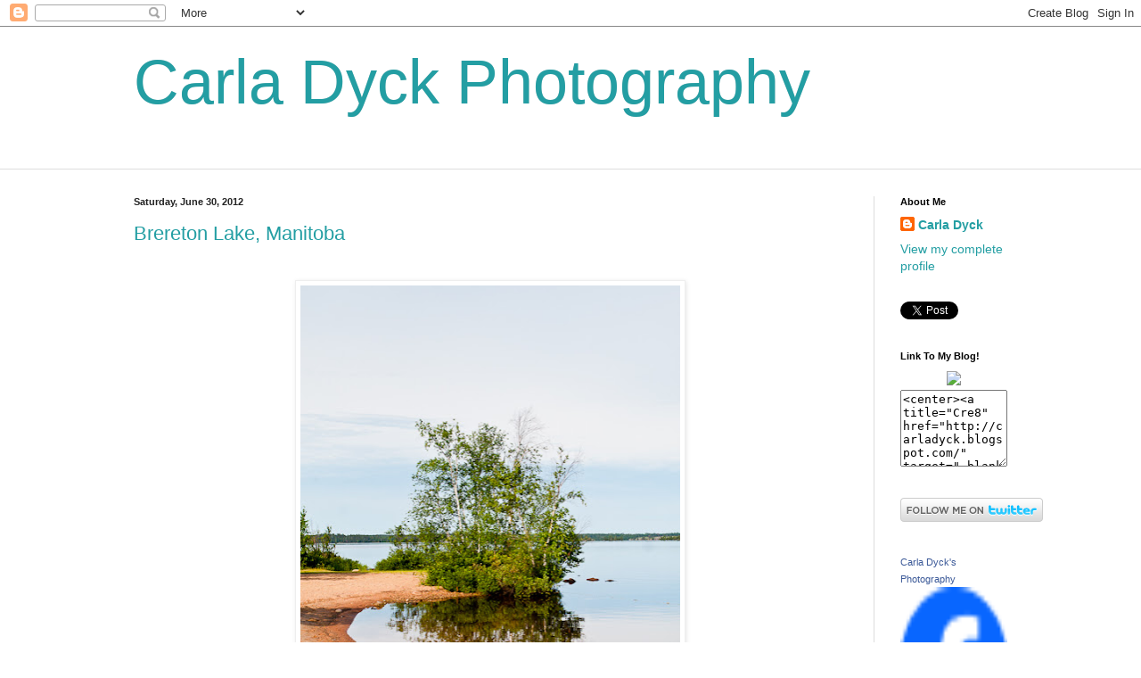

--- FILE ---
content_type: text/html; charset=UTF-8
request_url: https://carladyck.blogspot.com/2012/06/
body_size: 31728
content:
<!DOCTYPE html>
<html class='v2' dir='ltr' lang='en'>
<head>
<link href='https://www.blogger.com/static/v1/widgets/335934321-css_bundle_v2.css' rel='stylesheet' type='text/css'/>
<meta content='width=1100' name='viewport'/>
<meta content='text/html; charset=UTF-8' http-equiv='Content-Type'/>
<meta content='blogger' name='generator'/>
<link href='https://carladyck.blogspot.com/favicon.ico' rel='icon' type='image/x-icon'/>
<link href='http://carladyck.blogspot.com/2012/06/' rel='canonical'/>
<link rel="alternate" type="application/atom+xml" title="Carla Dyck Photography - Atom" href="https://carladyck.blogspot.com/feeds/posts/default" />
<link rel="alternate" type="application/rss+xml" title="Carla Dyck Photography - RSS" href="https://carladyck.blogspot.com/feeds/posts/default?alt=rss" />
<link rel="service.post" type="application/atom+xml" title="Carla Dyck Photography - Atom" href="https://www.blogger.com/feeds/1164813748031001026/posts/default" />
<!--Can't find substitution for tag [blog.ieCssRetrofitLinks]-->
<meta content='http://carladyck.blogspot.com/2012/06/' property='og:url'/>
<meta content='Carla Dyck Photography' property='og:title'/>
<meta content='' property='og:description'/>
<title>Carla Dyck Photography: June 2012</title>
<style id='page-skin-1' type='text/css'><!--
/*
-----------------------------------------------
Blogger Template Style
Name:     Simple
Designer: Blogger
URL:      www.blogger.com
----------------------------------------------- */
/* Content
----------------------------------------------- */
body {
font: normal normal 14px Arial, Tahoma, Helvetica, FreeSans, sans-serif;
color: #222222;
background: #ffffff none no-repeat scroll center center;
padding: 0 0 0 0;
background-attachment: scroll;
}
html body .content-outer {
min-width: 0;
max-width: 100%;
width: 100%;
}
h2 {
font-size: 22px;
}
a:link {
text-decoration:none;
color: #239ea3;
}
a:visited {
text-decoration:none;
color: #7c93a1;
}
a:hover {
text-decoration:underline;
color: #5cc2c0;
}
.body-fauxcolumn-outer .fauxcolumn-inner {
background: transparent none repeat scroll top left;
_background-image: none;
}
.body-fauxcolumn-outer .cap-top {
position: absolute;
z-index: 1;
height: 400px;
width: 100%;
}
.body-fauxcolumn-outer .cap-top .cap-left {
width: 100%;
background: transparent none repeat-x scroll top left;
_background-image: none;
}
.content-outer {
-moz-box-shadow: 0 0 0 rgba(0, 0, 0, .15);
-webkit-box-shadow: 0 0 0 rgba(0, 0, 0, .15);
-goog-ms-box-shadow: 0 0 0 #333333;
box-shadow: 0 0 0 rgba(0, 0, 0, .15);
margin-bottom: 1px;
}
.content-inner {
padding: 0 0;
}
.main-outer, .footer-outer {
background-color: #ffffff;
}
/* Header
----------------------------------------------- */
.header-outer {
background: transparent none repeat-x scroll 0 -400px;
_background-image: none;
}
.Header h1 {
font: normal normal 70px Arial, Tahoma, Helvetica, FreeSans, sans-serif;
color: #239ea3;
text-shadow: 0 0 0 rgba(0, 0, 0, .2);
}
.Header h1 a {
color: #239ea3;
}
.Header .description {
font-size: 200%;
color: #444444;
}
.header-inner .Header .titlewrapper {
padding: 22px 30px;
}
.header-inner .Header .descriptionwrapper {
padding: 0 30px;
}
/* Tabs
----------------------------------------------- */
.tabs-inner .section:first-child {
border-top: 0 solid #dddddd;
}
.tabs-inner .section:first-child ul {
margin-top: -0;
border-top: 0 solid #dddddd;
border-left: 0 solid #dddddd;
border-right: 0 solid #dddddd;
}
.tabs-inner .widget ul {
background: transparent none repeat-x scroll 0 -800px;
_background-image: none;
border-bottom: 0 solid #dddddd;
margin-top: 0;
margin-left: -0;
margin-right: -0;
}
.tabs-inner .widget li a {
display: inline-block;
padding: .6em 1em;
font: normal normal 20px Arial, Tahoma, Helvetica, FreeSans, sans-serif;
color: #00808b;
border-left: 0 solid #ffffff;
border-right: 0 solid #dddddd;
}
.tabs-inner .widget li:first-child a {
border-left: none;
}
.tabs-inner .widget li.selected a, .tabs-inner .widget li a:hover {
color: #444444;
background-color: transparent;
text-decoration: none;
}
/* Columns
----------------------------------------------- */
.main-outer {
border-top: 1px solid #dddddd;
}
.fauxcolumn-left-outer .fauxcolumn-inner {
border-right: 1px solid #dddddd;
}
.fauxcolumn-right-outer .fauxcolumn-inner {
border-left: 1px solid #dddddd;
}
/* Headings
----------------------------------------------- */
div.widget > h2,
div.widget h2.title {
margin: 0 0 1em 0;
font: normal bold 11px Arial, Tahoma, Helvetica, FreeSans, sans-serif;
color: #000000;
}
/* Widgets
----------------------------------------------- */
.widget .zippy {
color: #999999;
text-shadow: 2px 2px 1px rgba(0, 0, 0, .1);
}
.widget .popular-posts ul {
list-style: none;
}
/* Posts
----------------------------------------------- */
h2.date-header {
font: normal bold 11px Arial, Tahoma, Helvetica, FreeSans, sans-serif;
}
.date-header span {
background-color: transparent;
color: #222222;
padding: inherit;
letter-spacing: inherit;
margin: inherit;
}
.main-inner {
padding-top: 30px;
padding-bottom: 30px;
}
.main-inner .column-center-inner {
padding: 0 15px;
}
.main-inner .column-center-inner .section {
margin: 0 15px;
}
.post {
margin: 0 0 25px 0;
}
h3.post-title, .comments h4 {
font: normal normal 22px Arial, Tahoma, Helvetica, FreeSans, sans-serif;
margin: .75em 0 0;
}
.post-body {
font-size: 110%;
line-height: 1.4;
position: relative;
}
.post-body img, .post-body .tr-caption-container, .Profile img, .Image img,
.BlogList .item-thumbnail img {
padding: 2px;
background: #ffffff;
border: 1px solid #eeeeee;
-moz-box-shadow: 1px 1px 5px rgba(0, 0, 0, .1);
-webkit-box-shadow: 1px 1px 5px rgba(0, 0, 0, .1);
box-shadow: 1px 1px 5px rgba(0, 0, 0, .1);
}
.post-body img, .post-body .tr-caption-container {
padding: 5px;
}
.post-body .tr-caption-container {
color: #222222;
}
.post-body .tr-caption-container img {
padding: 0;
background: transparent;
border: none;
-moz-box-shadow: 0 0 0 rgba(0, 0, 0, .1);
-webkit-box-shadow: 0 0 0 rgba(0, 0, 0, .1);
box-shadow: 0 0 0 rgba(0, 0, 0, .1);
}
.post-header {
margin: 0 0 1.5em;
line-height: 1.6;
font-size: 90%;
}
.post-footer {
margin: 20px -2px 0;
padding: 5px 10px;
color: #666666;
background-color: #f9f9f9;
border-bottom: 1px solid #eeeeee;
line-height: 1.6;
font-size: 90%;
}
#comments .comment-author {
padding-top: 1.5em;
border-top: 1px solid #dddddd;
background-position: 0 1.5em;
}
#comments .comment-author:first-child {
padding-top: 0;
border-top: none;
}
.avatar-image-container {
margin: .2em 0 0;
}
#comments .avatar-image-container img {
border: 1px solid #eeeeee;
}
/* Comments
----------------------------------------------- */
.comments .comments-content .icon.blog-author {
background-repeat: no-repeat;
background-image: url([data-uri]);
}
.comments .comments-content .loadmore a {
border-top: 1px solid #999999;
border-bottom: 1px solid #999999;
}
.comments .comment-thread.inline-thread {
background-color: #f9f9f9;
}
.comments .continue {
border-top: 2px solid #999999;
}
/* Accents
---------------------------------------------- */
.section-columns td.columns-cell {
border-left: 1px solid #dddddd;
}
.blog-pager {
background: transparent none no-repeat scroll top center;
}
.blog-pager-older-link, .home-link,
.blog-pager-newer-link {
background-color: #ffffff;
padding: 5px;
}
.footer-outer {
border-top: 0 dashed #bbbbbb;
}
/* Mobile
----------------------------------------------- */
body.mobile  {
background-size: auto;
}
.mobile .body-fauxcolumn-outer {
background: transparent none repeat scroll top left;
}
.mobile .body-fauxcolumn-outer .cap-top {
background-size: 100% auto;
}
.mobile .content-outer {
-webkit-box-shadow: 0 0 3px rgba(0, 0, 0, .15);
box-shadow: 0 0 3px rgba(0, 0, 0, .15);
}
.mobile .tabs-inner .widget ul {
margin-left: 0;
margin-right: 0;
}
.mobile .post {
margin: 0;
}
.mobile .main-inner .column-center-inner .section {
margin: 0;
}
.mobile .date-header span {
padding: 0.1em 10px;
margin: 0 -10px;
}
.mobile h3.post-title {
margin: 0;
}
.mobile .blog-pager {
background: transparent none no-repeat scroll top center;
}
.mobile .footer-outer {
border-top: none;
}
.mobile .main-inner, .mobile .footer-inner {
background-color: #ffffff;
}
.mobile-index-contents {
color: #222222;
}
.mobile-link-button {
background-color: #239ea3;
}
.mobile-link-button a:link, .mobile-link-button a:visited {
color: #ffffff;
}
.mobile .tabs-inner .section:first-child {
border-top: none;
}
.mobile .tabs-inner .PageList .widget-content {
background-color: transparent;
color: #444444;
border-top: 0 solid #dddddd;
border-bottom: 0 solid #dddddd;
}
.mobile .tabs-inner .PageList .widget-content .pagelist-arrow {
border-left: 1px solid #dddddd;
}

--></style>
<style id='template-skin-1' type='text/css'><!--
body {
min-width: 1040px;
}
.content-outer, .content-fauxcolumn-outer, .region-inner {
min-width: 1040px;
max-width: 1040px;
_width: 1040px;
}
.main-inner .columns {
padding-left: 0px;
padding-right: 180px;
}
.main-inner .fauxcolumn-center-outer {
left: 0px;
right: 180px;
/* IE6 does not respect left and right together */
_width: expression(this.parentNode.offsetWidth -
parseInt("0px") -
parseInt("180px") + 'px');
}
.main-inner .fauxcolumn-left-outer {
width: 0px;
}
.main-inner .fauxcolumn-right-outer {
width: 180px;
}
.main-inner .column-left-outer {
width: 0px;
right: 100%;
margin-left: -0px;
}
.main-inner .column-right-outer {
width: 180px;
margin-right: -180px;
}
#layout {
min-width: 0;
}
#layout .content-outer {
min-width: 0;
width: 800px;
}
#layout .region-inner {
min-width: 0;
width: auto;
}
body#layout div.add_widget {
padding: 8px;
}
body#layout div.add_widget a {
margin-left: 32px;
}
--></style>
<link href='https://www.blogger.com/dyn-css/authorization.css?targetBlogID=1164813748031001026&amp;zx=78ff9db2-77e2-44f7-b4fd-bffff7488103' media='none' onload='if(media!=&#39;all&#39;)media=&#39;all&#39;' rel='stylesheet'/><noscript><link href='https://www.blogger.com/dyn-css/authorization.css?targetBlogID=1164813748031001026&amp;zx=78ff9db2-77e2-44f7-b4fd-bffff7488103' rel='stylesheet'/></noscript>
<meta name='google-adsense-platform-account' content='ca-host-pub-1556223355139109'/>
<meta name='google-adsense-platform-domain' content='blogspot.com'/>

</head>
<body class='loading variant-wide'>
<div class='navbar section' id='navbar' name='Navbar'><div class='widget Navbar' data-version='1' id='Navbar1'><script type="text/javascript">
    function setAttributeOnload(object, attribute, val) {
      if(window.addEventListener) {
        window.addEventListener('load',
          function(){ object[attribute] = val; }, false);
      } else {
        window.attachEvent('onload', function(){ object[attribute] = val; });
      }
    }
  </script>
<div id="navbar-iframe-container"></div>
<script type="text/javascript" src="https://apis.google.com/js/platform.js"></script>
<script type="text/javascript">
      gapi.load("gapi.iframes:gapi.iframes.style.bubble", function() {
        if (gapi.iframes && gapi.iframes.getContext) {
          gapi.iframes.getContext().openChild({
              url: 'https://www.blogger.com/navbar/1164813748031001026?origin\x3dhttps://carladyck.blogspot.com',
              where: document.getElementById("navbar-iframe-container"),
              id: "navbar-iframe"
          });
        }
      });
    </script><script type="text/javascript">
(function() {
var script = document.createElement('script');
script.type = 'text/javascript';
script.src = '//pagead2.googlesyndication.com/pagead/js/google_top_exp.js';
var head = document.getElementsByTagName('head')[0];
if (head) {
head.appendChild(script);
}})();
</script>
</div></div>
<div class='body-fauxcolumns'>
<div class='fauxcolumn-outer body-fauxcolumn-outer'>
<div class='cap-top'>
<div class='cap-left'></div>
<div class='cap-right'></div>
</div>
<div class='fauxborder-left'>
<div class='fauxborder-right'></div>
<div class='fauxcolumn-inner'>
</div>
</div>
<div class='cap-bottom'>
<div class='cap-left'></div>
<div class='cap-right'></div>
</div>
</div>
</div>
<div class='content'>
<div class='content-fauxcolumns'>
<div class='fauxcolumn-outer content-fauxcolumn-outer'>
<div class='cap-top'>
<div class='cap-left'></div>
<div class='cap-right'></div>
</div>
<div class='fauxborder-left'>
<div class='fauxborder-right'></div>
<div class='fauxcolumn-inner'>
</div>
</div>
<div class='cap-bottom'>
<div class='cap-left'></div>
<div class='cap-right'></div>
</div>
</div>
</div>
<div class='content-outer'>
<div class='content-cap-top cap-top'>
<div class='cap-left'></div>
<div class='cap-right'></div>
</div>
<div class='fauxborder-left content-fauxborder-left'>
<div class='fauxborder-right content-fauxborder-right'></div>
<div class='content-inner'>
<header>
<div class='header-outer'>
<div class='header-cap-top cap-top'>
<div class='cap-left'></div>
<div class='cap-right'></div>
</div>
<div class='fauxborder-left header-fauxborder-left'>
<div class='fauxborder-right header-fauxborder-right'></div>
<div class='region-inner header-inner'>
<div class='header section' id='header' name='Header'><div class='widget Header' data-version='1' id='Header1'>
<div id='header-inner'>
<div class='titlewrapper'>
<h1 class='title'>
<a href='https://carladyck.blogspot.com/'>
Carla Dyck Photography
</a>
</h1>
</div>
<div class='descriptionwrapper'>
<p class='description'><span>
</span></p>
</div>
</div>
</div></div>
</div>
</div>
<div class='header-cap-bottom cap-bottom'>
<div class='cap-left'></div>
<div class='cap-right'></div>
</div>
</div>
</header>
<div class='tabs-outer'>
<div class='tabs-cap-top cap-top'>
<div class='cap-left'></div>
<div class='cap-right'></div>
</div>
<div class='fauxborder-left tabs-fauxborder-left'>
<div class='fauxborder-right tabs-fauxborder-right'></div>
<div class='region-inner tabs-inner'>
<div class='tabs no-items section' id='crosscol' name='Cross-Column'></div>
<div class='tabs no-items section' id='crosscol-overflow' name='Cross-Column 2'></div>
</div>
</div>
<div class='tabs-cap-bottom cap-bottom'>
<div class='cap-left'></div>
<div class='cap-right'></div>
</div>
</div>
<div class='main-outer'>
<div class='main-cap-top cap-top'>
<div class='cap-left'></div>
<div class='cap-right'></div>
</div>
<div class='fauxborder-left main-fauxborder-left'>
<div class='fauxborder-right main-fauxborder-right'></div>
<div class='region-inner main-inner'>
<div class='columns fauxcolumns'>
<div class='fauxcolumn-outer fauxcolumn-center-outer'>
<div class='cap-top'>
<div class='cap-left'></div>
<div class='cap-right'></div>
</div>
<div class='fauxborder-left'>
<div class='fauxborder-right'></div>
<div class='fauxcolumn-inner'>
</div>
</div>
<div class='cap-bottom'>
<div class='cap-left'></div>
<div class='cap-right'></div>
</div>
</div>
<div class='fauxcolumn-outer fauxcolumn-left-outer'>
<div class='cap-top'>
<div class='cap-left'></div>
<div class='cap-right'></div>
</div>
<div class='fauxborder-left'>
<div class='fauxborder-right'></div>
<div class='fauxcolumn-inner'>
</div>
</div>
<div class='cap-bottom'>
<div class='cap-left'></div>
<div class='cap-right'></div>
</div>
</div>
<div class='fauxcolumn-outer fauxcolumn-right-outer'>
<div class='cap-top'>
<div class='cap-left'></div>
<div class='cap-right'></div>
</div>
<div class='fauxborder-left'>
<div class='fauxborder-right'></div>
<div class='fauxcolumn-inner'>
</div>
</div>
<div class='cap-bottom'>
<div class='cap-left'></div>
<div class='cap-right'></div>
</div>
</div>
<!-- corrects IE6 width calculation -->
<div class='columns-inner'>
<div class='column-center-outer'>
<div class='column-center-inner'>
<div class='main section' id='main' name='Main'><div class='widget Blog' data-version='1' id='Blog1'>
<div class='blog-posts hfeed'>

          <div class="date-outer">
        
<h2 class='date-header'><span>Saturday, June 30, 2012</span></h2>

          <div class="date-posts">
        
<div class='post-outer'>
<div class='post hentry uncustomized-post-template' itemprop='blogPost' itemscope='itemscope' itemtype='http://schema.org/BlogPosting'>
<meta content='https://blogger.googleusercontent.com/img/b/R29vZ2xl/AVvXsEgGd4xRSqHiT5-4ru1NC-9rdstup7-pEvR1QkBifblzt4oCyOrVics9r22NGPc52UVCMLq_Q9TCPjE8Wg_-OrQmGWsJtPAp-t2ZuspLDAQfgfZ9LrFyhyphenhyphenaPSgZ-qB8qQV5hXPd2Oh2EjuU/s640/IMG_3692.jpg' itemprop='image_url'/>
<meta content='1164813748031001026' itemprop='blogId'/>
<meta content='7837576434853297682' itemprop='postId'/>
<a name='7837576434853297682'></a>
<h3 class='post-title entry-title' itemprop='name'>
<a href='https://carladyck.blogspot.com/2012/06/brereton-lake-manitoba.html'>Brereton Lake, Manitoba</a>
</h3>
<div class='post-header'>
<div class='post-header-line-1'></div>
</div>
<div class='post-body entry-content' id='post-body-7837576434853297682' itemprop='description articleBody'>
<br />
<div class="separator" style="clear: both; text-align: center;">
<a href="https://blogger.googleusercontent.com/img/b/R29vZ2xl/AVvXsEgGd4xRSqHiT5-4ru1NC-9rdstup7-pEvR1QkBifblzt4oCyOrVics9r22NGPc52UVCMLq_Q9TCPjE8Wg_-OrQmGWsJtPAp-t2ZuspLDAQfgfZ9LrFyhyphenhyphenaPSgZ-qB8qQV5hXPd2Oh2EjuU/s1600/IMG_3692.jpg" imageanchor="1" style="margin-left: 1em; margin-right: 1em;"><img border="0" height="640" src="https://blogger.googleusercontent.com/img/b/R29vZ2xl/AVvXsEgGd4xRSqHiT5-4ru1NC-9rdstup7-pEvR1QkBifblzt4oCyOrVics9r22NGPc52UVCMLq_Q9TCPjE8Wg_-OrQmGWsJtPAp-t2ZuspLDAQfgfZ9LrFyhyphenhyphenaPSgZ-qB8qQV5hXPd2Oh2EjuU/s640/IMG_3692.jpg" width="426" /></a></div>
<br />
<div class="separator" style="clear: both; text-align: center;">
<a href="https://blogger.googleusercontent.com/img/b/R29vZ2xl/AVvXsEht1i8RAPhpnutHeJpJMzTUedeyn8wZZYE0cruVswbEbSlUINXhgVWc_ElqE16T3p3C94qnckIr4pNQRZT3MSsmPPRQ0CbUotHeZUVq2xnkQnehmOS2BNti_0kX7Ny_P1TZGGLw0Mmjbc8/s1600/IMG_3727.jpg" imageanchor="1" style="margin-left: 1em; margin-right: 1em;"><img border="0" height="452" src="https://blogger.googleusercontent.com/img/b/R29vZ2xl/AVvXsEht1i8RAPhpnutHeJpJMzTUedeyn8wZZYE0cruVswbEbSlUINXhgVWc_ElqE16T3p3C94qnckIr4pNQRZT3MSsmPPRQ0CbUotHeZUVq2xnkQnehmOS2BNti_0kX7Ny_P1TZGGLw0Mmjbc8/s640/IMG_3727.jpg" width="640" /></a></div>
<div class="separator" style="clear: both; text-align: center;">
<br /></div>
<div class="separator" style="clear: both; text-align: center;">
<a href="https://blogger.googleusercontent.com/img/b/R29vZ2xl/AVvXsEjw7EiXrYb82kjw3g-4SkXH2SnKhq6l-bnPB0irQd7_eafR1E2LPAEMTTtMeNA98rAc4WABFynOn6uz010Dwu0hJgF69s6DQKVIg4NgQvL-niYpC3-0lb7VBSOAdBKjURQZK3eBBhM_esM/s1600/IMG_3696.jpg" imageanchor="1" style="margin-left: 1em; margin-right: 1em;"><img border="0" height="426" src="https://blogger.googleusercontent.com/img/b/R29vZ2xl/AVvXsEjw7EiXrYb82kjw3g-4SkXH2SnKhq6l-bnPB0irQd7_eafR1E2LPAEMTTtMeNA98rAc4WABFynOn6uz010Dwu0hJgF69s6DQKVIg4NgQvL-niYpC3-0lb7VBSOAdBKjURQZK3eBBhM_esM/s640/IMG_3696.jpg" width="640" /></a></div>
<br />
<div class="separator" style="clear: both; text-align: center;">
<a href="https://blogger.googleusercontent.com/img/b/R29vZ2xl/AVvXsEiSolC6es0cOBQ1JKTkof8WQPsSSnhtzGdZ377FsDa6COnYLomR3G1QbyROQOk4aOUTlezwI_agvKpxH95km29ApIzH2TRFKP4-rVXDUWPTCZObBKFwo1myoM-pkzuD5L6znWNuguIcyPM/s1600/IMG_3709.jpg" imageanchor="1" style="margin-left: 1em; margin-right: 1em;"><img border="0" height="270" src="https://blogger.googleusercontent.com/img/b/R29vZ2xl/AVvXsEiSolC6es0cOBQ1JKTkof8WQPsSSnhtzGdZ377FsDa6COnYLomR3G1QbyROQOk4aOUTlezwI_agvKpxH95km29ApIzH2TRFKP4-rVXDUWPTCZObBKFwo1myoM-pkzuD5L6znWNuguIcyPM/s640/IMG_3709.jpg" width="640" /></a></div>
<br />
<br />
<div style='clear: both;'></div>
</div>
<div class='post-footer'>
<div class='post-footer-line post-footer-line-1'>
<span class='post-author vcard'>
Posted by
<span class='fn' itemprop='author' itemscope='itemscope' itemtype='http://schema.org/Person'>
<meta content='https://www.blogger.com/profile/08313069420081201216' itemprop='url'/>
<a class='g-profile' href='https://www.blogger.com/profile/08313069420081201216' rel='author' title='author profile'>
<span itemprop='name'>Carla Dyck</span>
</a>
</span>
</span>
<span class='post-timestamp'>
at
<meta content='http://carladyck.blogspot.com/2012/06/brereton-lake-manitoba.html' itemprop='url'/>
<a class='timestamp-link' href='https://carladyck.blogspot.com/2012/06/brereton-lake-manitoba.html' rel='bookmark' title='permanent link'><abbr class='published' itemprop='datePublished' title='2012-06-30T17:06:00-05:00'>5:06&#8239;PM</abbr></a>
</span>
<span class='post-comment-link'>
<a class='comment-link' href='https://carladyck.blogspot.com/2012/06/brereton-lake-manitoba.html#comment-form' onclick=''>
1 comment:
  </a>
</span>
<span class='post-icons'>
<span class='item-control blog-admin pid-1321651171'>
<a href='https://www.blogger.com/post-edit.g?blogID=1164813748031001026&postID=7837576434853297682&from=pencil' title='Edit Post'>
<img alt='' class='icon-action' height='18' src='https://resources.blogblog.com/img/icon18_edit_allbkg.gif' width='18'/>
</a>
</span>
</span>
<div class='post-share-buttons goog-inline-block'>
<a class='goog-inline-block share-button sb-email' href='https://www.blogger.com/share-post.g?blogID=1164813748031001026&postID=7837576434853297682&target=email' target='_blank' title='Email This'><span class='share-button-link-text'>Email This</span></a><a class='goog-inline-block share-button sb-blog' href='https://www.blogger.com/share-post.g?blogID=1164813748031001026&postID=7837576434853297682&target=blog' onclick='window.open(this.href, "_blank", "height=270,width=475"); return false;' target='_blank' title='BlogThis!'><span class='share-button-link-text'>BlogThis!</span></a><a class='goog-inline-block share-button sb-twitter' href='https://www.blogger.com/share-post.g?blogID=1164813748031001026&postID=7837576434853297682&target=twitter' target='_blank' title='Share to X'><span class='share-button-link-text'>Share to X</span></a><a class='goog-inline-block share-button sb-facebook' href='https://www.blogger.com/share-post.g?blogID=1164813748031001026&postID=7837576434853297682&target=facebook' onclick='window.open(this.href, "_blank", "height=430,width=640"); return false;' target='_blank' title='Share to Facebook'><span class='share-button-link-text'>Share to Facebook</span></a><a class='goog-inline-block share-button sb-pinterest' href='https://www.blogger.com/share-post.g?blogID=1164813748031001026&postID=7837576434853297682&target=pinterest' target='_blank' title='Share to Pinterest'><span class='share-button-link-text'>Share to Pinterest</span></a>
</div>
</div>
<div class='post-footer-line post-footer-line-2'>
<span class='post-labels'>
Labels:
<a href='https://carladyck.blogspot.com/search/label/beach' rel='tag'>beach</a>,
<a href='https://carladyck.blogspot.com/search/label/Brereton%20Lake' rel='tag'>Brereton Lake</a>,
<a href='https://carladyck.blogspot.com/search/label/fine%20art%20photography' rel='tag'>fine art photography</a>,
<a href='https://carladyck.blogspot.com/search/label/lake' rel='tag'>lake</a>,
<a href='https://carladyck.blogspot.com/search/label/Manitoba' rel='tag'>Manitoba</a>,
<a href='https://carladyck.blogspot.com/search/label/summer' rel='tag'>summer</a>,
<a href='https://carladyck.blogspot.com/search/label/trees' rel='tag'>trees</a>,
<a href='https://carladyck.blogspot.com/search/label/water' rel='tag'>water</a>
</span>
</div>
<div class='post-footer-line post-footer-line-3'>
<span class='post-location'>
</span>
</div>
</div>
</div>
</div>

          </div></div>
        

          <div class="date-outer">
        
<h2 class='date-header'><span>Friday, June 29, 2012</span></h2>

          <div class="date-posts">
        
<div class='post-outer'>
<div class='post hentry uncustomized-post-template' itemprop='blogPost' itemscope='itemscope' itemtype='http://schema.org/BlogPosting'>
<meta content='https://blogger.googleusercontent.com/img/b/R29vZ2xl/AVvXsEgtas_oNcHUC1F0ROBRI6timETYdwSOkASmw_8AvCkSRR-DZzWRHwxe6gQZnGlAVrZFclq7GyyAOTqQErRi1KKpIZy39pAXNryCz-KQDu6uhFHEacj0rykGmXWGZBCTGPuAxSrX4H7EL4w/s640/il_fullxfull.181815977.jpg' itemprop='image_url'/>
<meta content='1164813748031001026' itemprop='blogId'/>
<meta content='5949573005107831782' itemprop='postId'/>
<a name='5949573005107831782'></a>
<h3 class='post-title entry-title' itemprop='name'>
<a href='https://carladyck.blogspot.com/2012/06/sugar-coated.html'>Sugar Coated</a>
</h3>
<div class='post-header'>
<div class='post-header-line-1'></div>
</div>
<div class='post-body entry-content' id='post-body-5949573005107831782' itemprop='description articleBody'>
Everything is better with sugar! Well, maybe not everything but a little sugar coating goes a long way.<br />
<br />
<div class="separator" style="clear: both; text-align: center;">
<a href="https://www.etsy.com/listing/58520951/photo-of-soft-pink-berry-with-faded-sage"><img border="0" height="640" src="https://blogger.googleusercontent.com/img/b/R29vZ2xl/AVvXsEgtas_oNcHUC1F0ROBRI6timETYdwSOkASmw_8AvCkSRR-DZzWRHwxe6gQZnGlAVrZFclq7GyyAOTqQErRi1KKpIZy39pAXNryCz-KQDu6uhFHEacj0rykGmXWGZBCTGPuAxSrX4H7EL4w/s640/il_fullxfull.181815977.jpg" width="640" /></a></div>
<br />
I did not use any layers for this image but did fade out the colours and bumped up the exposure in Lightroom. The strong red in the original capture was not the softness that I was seeing.<br />
<br />
Sometimes when I take a photo I see it differently than how it actually is. Well, this is true for a lot of dud shots but what I am referring to now is seeing with my heart and possibility, not my eyes alone. The mood is present in capture, even if based on my perspective, my heart.<br />
<br />
I wonder if this is similar to thinking in a different language than we grew up with. It is certainly thinking and seeing in a new way, a different way than the many years I lived without a camera.
<div style='clear: both;'></div>
</div>
<div class='post-footer'>
<div class='post-footer-line post-footer-line-1'>
<span class='post-author vcard'>
Posted by
<span class='fn' itemprop='author' itemscope='itemscope' itemtype='http://schema.org/Person'>
<meta content='https://www.blogger.com/profile/08313069420081201216' itemprop='url'/>
<a class='g-profile' href='https://www.blogger.com/profile/08313069420081201216' rel='author' title='author profile'>
<span itemprop='name'>Carla Dyck</span>
</a>
</span>
</span>
<span class='post-timestamp'>
at
<meta content='http://carladyck.blogspot.com/2012/06/sugar-coated.html' itemprop='url'/>
<a class='timestamp-link' href='https://carladyck.blogspot.com/2012/06/sugar-coated.html' rel='bookmark' title='permanent link'><abbr class='published' itemprop='datePublished' title='2012-06-29T09:14:00-05:00'>9:14&#8239;AM</abbr></a>
</span>
<span class='post-comment-link'>
<a class='comment-link' href='https://carladyck.blogspot.com/2012/06/sugar-coated.html#comment-form' onclick=''>
1 comment:
  </a>
</span>
<span class='post-icons'>
<span class='item-control blog-admin pid-1321651171'>
<a href='https://www.blogger.com/post-edit.g?blogID=1164813748031001026&postID=5949573005107831782&from=pencil' title='Edit Post'>
<img alt='' class='icon-action' height='18' src='https://resources.blogblog.com/img/icon18_edit_allbkg.gif' width='18'/>
</a>
</span>
</span>
<div class='post-share-buttons goog-inline-block'>
<a class='goog-inline-block share-button sb-email' href='https://www.blogger.com/share-post.g?blogID=1164813748031001026&postID=5949573005107831782&target=email' target='_blank' title='Email This'><span class='share-button-link-text'>Email This</span></a><a class='goog-inline-block share-button sb-blog' href='https://www.blogger.com/share-post.g?blogID=1164813748031001026&postID=5949573005107831782&target=blog' onclick='window.open(this.href, "_blank", "height=270,width=475"); return false;' target='_blank' title='BlogThis!'><span class='share-button-link-text'>BlogThis!</span></a><a class='goog-inline-block share-button sb-twitter' href='https://www.blogger.com/share-post.g?blogID=1164813748031001026&postID=5949573005107831782&target=twitter' target='_blank' title='Share to X'><span class='share-button-link-text'>Share to X</span></a><a class='goog-inline-block share-button sb-facebook' href='https://www.blogger.com/share-post.g?blogID=1164813748031001026&postID=5949573005107831782&target=facebook' onclick='window.open(this.href, "_blank", "height=430,width=640"); return false;' target='_blank' title='Share to Facebook'><span class='share-button-link-text'>Share to Facebook</span></a><a class='goog-inline-block share-button sb-pinterest' href='https://www.blogger.com/share-post.g?blogID=1164813748031001026&postID=5949573005107831782&target=pinterest' target='_blank' title='Share to Pinterest'><span class='share-button-link-text'>Share to Pinterest</span></a>
</div>
</div>
<div class='post-footer-line post-footer-line-2'>
<span class='post-labels'>
Labels:
<a href='https://carladyck.blogspot.com/search/label/berries' rel='tag'>berries</a>,
<a href='https://carladyck.blogspot.com/search/label/composition' rel='tag'>composition</a>,
<a href='https://carladyck.blogspot.com/search/label/heart' rel='tag'>heart</a>,
<a href='https://carladyck.blogspot.com/search/label/lightroom' rel='tag'>lightroom</a>,
<a href='https://carladyck.blogspot.com/search/label/photographic%20eye' rel='tag'>photographic eye</a>,
<a href='https://carladyck.blogspot.com/search/label/seeing' rel='tag'>seeing</a>,
<a href='https://carladyck.blogspot.com/search/label/soft' rel='tag'>soft</a>,
<a href='https://carladyck.blogspot.com/search/label/sugar%20coated' rel='tag'>sugar coated</a>
</span>
</div>
<div class='post-footer-line post-footer-line-3'>
<span class='post-location'>
</span>
</div>
</div>
</div>
</div>

          </div></div>
        

          <div class="date-outer">
        
<h2 class='date-header'><span>Thursday, June 28, 2012</span></h2>

          <div class="date-posts">
        
<div class='post-outer'>
<div class='post hentry uncustomized-post-template' itemprop='blogPost' itemscope='itemscope' itemtype='http://schema.org/BlogPosting'>
<meta content='https://blogger.googleusercontent.com/img/b/R29vZ2xl/AVvXsEh6B3z5Y0HZPukTydBWrPvOrJnNg_sjd7e4PAgTF5oz0gUcDECe9t4shLV0jBRQcLLgwjR8mMroGLTtUFDCfnpU31Hc0drAQFIoEqp6bH6-H8AVW5t7i-7wkph4G2-vJ0MkRnzj8VQqPRU/s640/il_fullxfull.190929963.jpg' itemprop='image_url'/>
<meta content='1164813748031001026' itemprop='blogId'/>
<meta content='3991475279470521880' itemprop='postId'/>
<a name='3991475279470521880'></a>
<h3 class='post-title entry-title' itemprop='name'>
<a href='https://carladyck.blogspot.com/2012/06/canada-day-approaches.html'>Canada Day Approaches</a>
</h3>
<div class='post-header'>
<div class='post-header-line-1'></div>
</div>
<div class='post-body entry-content' id='post-body-3991475279470521880' itemprop='description articleBody'>
As we approach Canada Day (and also Independence Day for my friends south of the border), our thoughts turn to celebrations and outdoor fun! This shot, taken at the Navy Pier in Chicago was taken right around this time of year a few years back. &nbsp;Though not Canadian content, it has Canadian colours and was taken by a Canadian girl!<br />
<br />
<div class="separator" style="clear: both; text-align: center;">
<a href="https://www.etsy.com/listing/61207841/photo-of-ferris-wheel-at-navy-pier?nc=1#"><img border="0" height="426" src="https://blogger.googleusercontent.com/img/b/R29vZ2xl/AVvXsEh6B3z5Y0HZPukTydBWrPvOrJnNg_sjd7e4PAgTF5oz0gUcDECe9t4shLV0jBRQcLLgwjR8mMroGLTtUFDCfnpU31Hc0drAQFIoEqp6bH6-H8AVW5t7i-7wkph4G2-vJ0MkRnzj8VQqPRU/s640/il_fullxfull.190929963.jpg" width="640" /></a></div>
<br />
Trying to compose images that will evoke feelings or create moods is probably not the right way to go about things. Instead, I am learning to take pictures of scenes that stir something inside me right there and then. More often than not, that will translate well into print.<br />
<br />
Rather than trying to manufacture emotion, let's show that which resonates within us.
<div style='clear: both;'></div>
</div>
<div class='post-footer'>
<div class='post-footer-line post-footer-line-1'>
<span class='post-author vcard'>
Posted by
<span class='fn' itemprop='author' itemscope='itemscope' itemtype='http://schema.org/Person'>
<meta content='https://www.blogger.com/profile/08313069420081201216' itemprop='url'/>
<a class='g-profile' href='https://www.blogger.com/profile/08313069420081201216' rel='author' title='author profile'>
<span itemprop='name'>Carla Dyck</span>
</a>
</span>
</span>
<span class='post-timestamp'>
at
<meta content='http://carladyck.blogspot.com/2012/06/canada-day-approaches.html' itemprop='url'/>
<a class='timestamp-link' href='https://carladyck.blogspot.com/2012/06/canada-day-approaches.html' rel='bookmark' title='permanent link'><abbr class='published' itemprop='datePublished' title='2012-06-28T15:50:00-05:00'>3:50&#8239;PM</abbr></a>
</span>
<span class='post-comment-link'>
<a class='comment-link' href='https://carladyck.blogspot.com/2012/06/canada-day-approaches.html#comment-form' onclick=''>
No comments:
  </a>
</span>
<span class='post-icons'>
<span class='item-control blog-admin pid-1321651171'>
<a href='https://www.blogger.com/post-edit.g?blogID=1164813748031001026&postID=3991475279470521880&from=pencil' title='Edit Post'>
<img alt='' class='icon-action' height='18' src='https://resources.blogblog.com/img/icon18_edit_allbkg.gif' width='18'/>
</a>
</span>
</span>
<div class='post-share-buttons goog-inline-block'>
<a class='goog-inline-block share-button sb-email' href='https://www.blogger.com/share-post.g?blogID=1164813748031001026&postID=3991475279470521880&target=email' target='_blank' title='Email This'><span class='share-button-link-text'>Email This</span></a><a class='goog-inline-block share-button sb-blog' href='https://www.blogger.com/share-post.g?blogID=1164813748031001026&postID=3991475279470521880&target=blog' onclick='window.open(this.href, "_blank", "height=270,width=475"); return false;' target='_blank' title='BlogThis!'><span class='share-button-link-text'>BlogThis!</span></a><a class='goog-inline-block share-button sb-twitter' href='https://www.blogger.com/share-post.g?blogID=1164813748031001026&postID=3991475279470521880&target=twitter' target='_blank' title='Share to X'><span class='share-button-link-text'>Share to X</span></a><a class='goog-inline-block share-button sb-facebook' href='https://www.blogger.com/share-post.g?blogID=1164813748031001026&postID=3991475279470521880&target=facebook' onclick='window.open(this.href, "_blank", "height=430,width=640"); return false;' target='_blank' title='Share to Facebook'><span class='share-button-link-text'>Share to Facebook</span></a><a class='goog-inline-block share-button sb-pinterest' href='https://www.blogger.com/share-post.g?blogID=1164813748031001026&postID=3991475279470521880&target=pinterest' target='_blank' title='Share to Pinterest'><span class='share-button-link-text'>Share to Pinterest</span></a>
</div>
</div>
<div class='post-footer-line post-footer-line-2'>
<span class='post-labels'>
Labels:
<a href='https://carladyck.blogspot.com/search/label/Canada%20Day' rel='tag'>Canada Day</a>,
<a href='https://carladyck.blogspot.com/search/label/composition' rel='tag'>composition</a>,
<a href='https://carladyck.blogspot.com/search/label/emotion' rel='tag'>emotion</a>,
<a href='https://carladyck.blogspot.com/search/label/fine%20art%20photography' rel='tag'>fine art photography</a>,
<a href='https://carladyck.blogspot.com/search/label/Independence%20Day' rel='tag'>Independence Day</a>,
<a href='https://carladyck.blogspot.com/search/label/resonate' rel='tag'>resonate</a>
</span>
</div>
<div class='post-footer-line post-footer-line-3'>
<span class='post-location'>
</span>
</div>
</div>
</div>
</div>
<div class='post-outer'>
<div class='post hentry uncustomized-post-template' itemprop='blogPost' itemscope='itemscope' itemtype='http://schema.org/BlogPosting'>
<meta content='https://blogger.googleusercontent.com/img/b/R29vZ2xl/AVvXsEjH_W7BrmwUDqSSnHfx60tH1JVtvOWjWxybI4mppYS5kT6SZ0Vjn32kyN3DUJAo3qS-dSO8yxPqMtJrs3PS81uUJZm_UuMEX7YO6GNknV3Zp6L-PS0NpHusyuovLyuAkQg_OY94XzTvFxA/s640/IMG_3385-Edit.jpg' itemprop='image_url'/>
<meta content='1164813748031001026' itemprop='blogId'/>
<meta content='7081432738524292413' itemprop='postId'/>
<a name='7081432738524292413'></a>
<h3 class='post-title entry-title' itemprop='name'>
<a href='https://carladyck.blogspot.com/2012/06/on-closer-inspection.html'>On Closer Inspection</a>
</h3>
<div class='post-header'>
<div class='post-header-line-1'></div>
</div>
<div class='post-body entry-content' id='post-body-7081432738524292413' itemprop='description articleBody'>
Look closely at the ordinary; it is exceptional.<br />
<br />
<div class="separator" style="clear: both; text-align: center;">
<a href="https://blogger.googleusercontent.com/img/b/R29vZ2xl/AVvXsEjH_W7BrmwUDqSSnHfx60tH1JVtvOWjWxybI4mppYS5kT6SZ0Vjn32kyN3DUJAo3qS-dSO8yxPqMtJrs3PS81uUJZm_UuMEX7YO6GNknV3Zp6L-PS0NpHusyuovLyuAkQg_OY94XzTvFxA/s1600/IMG_3385-Edit.jpg" imageanchor="1" style="margin-left: 1em; margin-right: 1em;"><img border="0" height="640" src="https://blogger.googleusercontent.com/img/b/R29vZ2xl/AVvXsEjH_W7BrmwUDqSSnHfx60tH1JVtvOWjWxybI4mppYS5kT6SZ0Vjn32kyN3DUJAo3qS-dSO8yxPqMtJrs3PS81uUJZm_UuMEX7YO6GNknV3Zp6L-PS0NpHusyuovLyuAkQg_OY94XzTvFxA/s640/IMG_3385-Edit.jpg" width="640" /></a></div>
When you are out and about be sure to have your camera, even if you are out and about in very familiar surroundings. There is always something new to see.<br />
<br />
What you see from a distance is not the same on closer inspection. Use those feet of yours and your knees too if you have to, to get in close and see what there is to see. The ordinary weed or bloom about to burst open is really an exceptional sight!<br />
<br />
For this shot, I used my 60 mm prime lens with settings of 1/125 and f2.8. There is an obvious texture layer over-top but I was careful to make sure it was not over-the-top - less is more and more is less, yes?<br />
<br />
<div style="text-align: center;">
<br /></div>
<div class="separator" style="clear: both; text-align: center;">
<a href="https://blogger.googleusercontent.com/img/b/R29vZ2xl/AVvXsEjPsASbJ6CGSdDWDzXhyHqQ_kUMC_uas5pVB9_j_AyZUuq4INzOXTLg5NIXVStPDpbP1Hdtmm2U__LOA-61WP4uFye6g5LC6Rchcy9xDPVpj4r3GMMvAMRQK6bbRemHnP2KoahyOYV6COI/s1600/On+Closer+Inspection+framed.jpg" imageanchor="1" style="margin-left: 1em; margin-right: 1em;"><img border="0" height="400" src="https://blogger.googleusercontent.com/img/b/R29vZ2xl/AVvXsEjPsASbJ6CGSdDWDzXhyHqQ_kUMC_uas5pVB9_j_AyZUuq4INzOXTLg5NIXVStPDpbP1Hdtmm2U__LOA-61WP4uFye6g5LC6Rchcy9xDPVpj4r3GMMvAMRQK6bbRemHnP2KoahyOYV6COI/s400/On+Closer+Inspection+framed.jpg" width="400" /></a></div>
<div style="text-align: center;">
<br /></div>
<div style='clear: both;'></div>
</div>
<div class='post-footer'>
<div class='post-footer-line post-footer-line-1'>
<span class='post-author vcard'>
Posted by
<span class='fn' itemprop='author' itemscope='itemscope' itemtype='http://schema.org/Person'>
<meta content='https://www.blogger.com/profile/08313069420081201216' itemprop='url'/>
<a class='g-profile' href='https://www.blogger.com/profile/08313069420081201216' rel='author' title='author profile'>
<span itemprop='name'>Carla Dyck</span>
</a>
</span>
</span>
<span class='post-timestamp'>
at
<meta content='http://carladyck.blogspot.com/2012/06/on-closer-inspection.html' itemprop='url'/>
<a class='timestamp-link' href='https://carladyck.blogspot.com/2012/06/on-closer-inspection.html' rel='bookmark' title='permanent link'><abbr class='published' itemprop='datePublished' title='2012-06-28T08:36:00-05:00'>8:36&#8239;AM</abbr></a>
</span>
<span class='post-comment-link'>
<a class='comment-link' href='https://carladyck.blogspot.com/2012/06/on-closer-inspection.html#comment-form' onclick=''>
No comments:
  </a>
</span>
<span class='post-icons'>
<span class='item-control blog-admin pid-1321651171'>
<a href='https://www.blogger.com/post-edit.g?blogID=1164813748031001026&postID=7081432738524292413&from=pencil' title='Edit Post'>
<img alt='' class='icon-action' height='18' src='https://resources.blogblog.com/img/icon18_edit_allbkg.gif' width='18'/>
</a>
</span>
</span>
<div class='post-share-buttons goog-inline-block'>
<a class='goog-inline-block share-button sb-email' href='https://www.blogger.com/share-post.g?blogID=1164813748031001026&postID=7081432738524292413&target=email' target='_blank' title='Email This'><span class='share-button-link-text'>Email This</span></a><a class='goog-inline-block share-button sb-blog' href='https://www.blogger.com/share-post.g?blogID=1164813748031001026&postID=7081432738524292413&target=blog' onclick='window.open(this.href, "_blank", "height=270,width=475"); return false;' target='_blank' title='BlogThis!'><span class='share-button-link-text'>BlogThis!</span></a><a class='goog-inline-block share-button sb-twitter' href='https://www.blogger.com/share-post.g?blogID=1164813748031001026&postID=7081432738524292413&target=twitter' target='_blank' title='Share to X'><span class='share-button-link-text'>Share to X</span></a><a class='goog-inline-block share-button sb-facebook' href='https://www.blogger.com/share-post.g?blogID=1164813748031001026&postID=7081432738524292413&target=facebook' onclick='window.open(this.href, "_blank", "height=430,width=640"); return false;' target='_blank' title='Share to Facebook'><span class='share-button-link-text'>Share to Facebook</span></a><a class='goog-inline-block share-button sb-pinterest' href='https://www.blogger.com/share-post.g?blogID=1164813748031001026&postID=7081432738524292413&target=pinterest' target='_blank' title='Share to Pinterest'><span class='share-button-link-text'>Share to Pinterest</span></a>
</div>
</div>
<div class='post-footer-line post-footer-line-2'>
<span class='post-labels'>
Labels:
<a href='https://carladyck.blogspot.com/search/label/beauty' rel='tag'>beauty</a>,
<a href='https://carladyck.blogspot.com/search/label/depth%20of%20field' rel='tag'>depth of field</a>,
<a href='https://carladyck.blogspot.com/search/label/exceptional' rel='tag'>exceptional</a>,
<a href='https://carladyck.blogspot.com/search/label/growth' rel='tag'>growth</a>,
<a href='https://carladyck.blogspot.com/search/label/layers' rel='tag'>layers</a>,
<a href='https://carladyck.blogspot.com/search/label/macro' rel='tag'>macro</a>,
<a href='https://carladyck.blogspot.com/search/label/macro%20photography' rel='tag'>macro photography</a>,
<a href='https://carladyck.blogspot.com/search/label/ordinary' rel='tag'>ordinary</a>,
<a href='https://carladyck.blogspot.com/search/label/processing' rel='tag'>processing</a>,
<a href='https://carladyck.blogspot.com/search/label/sepia' rel='tag'>sepia</a>,
<a href='https://carladyck.blogspot.com/search/label/summer' rel='tag'>summer</a>
</span>
</div>
<div class='post-footer-line post-footer-line-3'>
<span class='post-location'>
</span>
</div>
</div>
</div>
</div>

          </div></div>
        

          <div class="date-outer">
        
<h2 class='date-header'><span>Wednesday, June 27, 2012</span></h2>

          <div class="date-posts">
        
<div class='post-outer'>
<div class='post hentry uncustomized-post-template' itemprop='blogPost' itemscope='itemscope' itemtype='http://schema.org/BlogPosting'>
<meta content='https://blogger.googleusercontent.com/img/b/R29vZ2xl/AVvXsEgi7VSjr45lCRau5Ah4G9nqmbAnCRHdCAmz_25gu0cASIAiZPpgq1I3GRvxG_hTX5d2kgGKAuJEY0bWG47lFLSpyzmmwEmt5S6JwqqJ8z3y7-ps6n9Fyprh3aIwnCLcbdCkpvy_115jlCI/s640/IMG_3344-Edit.jpg' itemprop='image_url'/>
<meta content='1164813748031001026' itemprop='blogId'/>
<meta content='6227483312934741145' itemprop='postId'/>
<a name='6227483312934741145'></a>
<h3 class='post-title entry-title' itemprop='name'>
<a href='https://carladyck.blogspot.com/2012/06/sparking-romance.html'>Sparking Romance</a>
</h3>
<div class='post-header'>
<div class='post-header-line-1'></div>
</div>
<div class='post-body entry-content' id='post-body-6227483312934741145' itemprop='description articleBody'>
My macro lens, exceptional evening light and some fabulous layering in processing teamed up to create this magical image.<br />
<br />
The lighting was perfect, illuminating this common weed in such a way that was so mesmerizing, much like a campfire's charm. The airy seeds seemed to dance together with the streams of light, brushing up against each other, sparking romance. It was a world I couldn't enter but I wasn't about to look away either!<br />
<div class="separator" style="clear: both; text-align: center;">
<a href="https://www.etsy.com/listing/103127275/macro-photo-of-dandelion-in-evening"><img border="0" height="640" src="https://blogger.googleusercontent.com/img/b/R29vZ2xl/AVvXsEgi7VSjr45lCRau5Ah4G9nqmbAnCRHdCAmz_25gu0cASIAiZPpgq1I3GRvxG_hTX5d2kgGKAuJEY0bWG47lFLSpyzmmwEmt5S6JwqqJ8z3y7-ps6n9Fyprh3aIwnCLcbdCkpvy_115jlCI/s640/IMG_3344-Edit.jpg" width="640" /></a></div>
<br />
<div style='clear: both;'></div>
</div>
<div class='post-footer'>
<div class='post-footer-line post-footer-line-1'>
<span class='post-author vcard'>
Posted by
<span class='fn' itemprop='author' itemscope='itemscope' itemtype='http://schema.org/Person'>
<meta content='https://www.blogger.com/profile/08313069420081201216' itemprop='url'/>
<a class='g-profile' href='https://www.blogger.com/profile/08313069420081201216' rel='author' title='author profile'>
<span itemprop='name'>Carla Dyck</span>
</a>
</span>
</span>
<span class='post-timestamp'>
at
<meta content='http://carladyck.blogspot.com/2012/06/sparking-romance.html' itemprop='url'/>
<a class='timestamp-link' href='https://carladyck.blogspot.com/2012/06/sparking-romance.html' rel='bookmark' title='permanent link'><abbr class='published' itemprop='datePublished' title='2012-06-27T16:39:00-05:00'>4:39&#8239;PM</abbr></a>
</span>
<span class='post-comment-link'>
<a class='comment-link' href='https://carladyck.blogspot.com/2012/06/sparking-romance.html#comment-form' onclick=''>
3 comments:
  </a>
</span>
<span class='post-icons'>
<span class='item-control blog-admin pid-1321651171'>
<a href='https://www.blogger.com/post-edit.g?blogID=1164813748031001026&postID=6227483312934741145&from=pencil' title='Edit Post'>
<img alt='' class='icon-action' height='18' src='https://resources.blogblog.com/img/icon18_edit_allbkg.gif' width='18'/>
</a>
</span>
</span>
<div class='post-share-buttons goog-inline-block'>
<a class='goog-inline-block share-button sb-email' href='https://www.blogger.com/share-post.g?blogID=1164813748031001026&postID=6227483312934741145&target=email' target='_blank' title='Email This'><span class='share-button-link-text'>Email This</span></a><a class='goog-inline-block share-button sb-blog' href='https://www.blogger.com/share-post.g?blogID=1164813748031001026&postID=6227483312934741145&target=blog' onclick='window.open(this.href, "_blank", "height=270,width=475"); return false;' target='_blank' title='BlogThis!'><span class='share-button-link-text'>BlogThis!</span></a><a class='goog-inline-block share-button sb-twitter' href='https://www.blogger.com/share-post.g?blogID=1164813748031001026&postID=6227483312934741145&target=twitter' target='_blank' title='Share to X'><span class='share-button-link-text'>Share to X</span></a><a class='goog-inline-block share-button sb-facebook' href='https://www.blogger.com/share-post.g?blogID=1164813748031001026&postID=6227483312934741145&target=facebook' onclick='window.open(this.href, "_blank", "height=430,width=640"); return false;' target='_blank' title='Share to Facebook'><span class='share-button-link-text'>Share to Facebook</span></a><a class='goog-inline-block share-button sb-pinterest' href='https://www.blogger.com/share-post.g?blogID=1164813748031001026&postID=6227483312934741145&target=pinterest' target='_blank' title='Share to Pinterest'><span class='share-button-link-text'>Share to Pinterest</span></a>
</div>
</div>
<div class='post-footer-line post-footer-line-2'>
<span class='post-labels'>
Labels:
<a href='https://carladyck.blogspot.com/search/label/dandelion' rel='tag'>dandelion</a>,
<a href='https://carladyck.blogspot.com/search/label/evening%20light' rel='tag'>evening light</a>,
<a href='https://carladyck.blogspot.com/search/label/fine%20art%20photography' rel='tag'>fine art photography</a>,
<a href='https://carladyck.blogspot.com/search/label/layers' rel='tag'>layers</a>,
<a href='https://carladyck.blogspot.com/search/label/macro%20lens' rel='tag'>macro lens</a>,
<a href='https://carladyck.blogspot.com/search/label/magical' rel='tag'>magical</a>,
<a href='https://carladyck.blogspot.com/search/label/processing' rel='tag'>processing</a>,
<a href='https://carladyck.blogspot.com/search/label/weed' rel='tag'>weed</a>
</span>
</div>
<div class='post-footer-line post-footer-line-3'>
<span class='post-location'>
</span>
</div>
</div>
</div>
</div>

          </div></div>
        

          <div class="date-outer">
        
<h2 class='date-header'><span>Tuesday, June 26, 2012</span></h2>

          <div class="date-posts">
        
<div class='post-outer'>
<div class='post hentry uncustomized-post-template' itemprop='blogPost' itemscope='itemscope' itemtype='http://schema.org/BlogPosting'>
<meta content='https://blogger.googleusercontent.com/img/b/R29vZ2xl/AVvXsEiQ-lXHfFywfxSh3BD7jBZGq8Eq2XHX_XU3QsdnNed6_PUhxVxdECoWkah7aLMxWpI7YgL2EDGCRtIL_Fgi7UtgVuTihBvsNkS2_mkZo_0N2ua5QMcYaX0sKscgus3E8bA9Hy2zL3OaMLk/s400/1005011380.jpg' itemprop='image_url'/>
<meta content='1164813748031001026' itemprop='blogId'/>
<meta content='8349426377421957128' itemprop='postId'/>
<a name='8349426377421957128'></a>
<h3 class='post-title entry-title' itemprop='name'>
<a href='https://carladyck.blogspot.com/2012/06/sizing-it-up.html'>Sizing it up!</a>
</h3>
<div class='post-header'>
<div class='post-header-line-1'></div>
</div>
<div class='post-body entry-content' id='post-body-8349426377421957128' itemprop='description articleBody'>
Not all photography work is meant to be large-scale. Not all photography work is capable of being large-scale, depending on resolution.<br />
<br />
Choosing the best output size for your work is important for presentation. I have some images that are best printed small and mounted on a 4" x 4" photo block. Some of my work shows best when it is on the larger side. There are a few cases where an image can manage to look pretty good in all sizes. And, of course, there are many that will never see the inside of a lab!<br />
<br />
When printing work or planning to put artwork up, it is also important to consider the space and proximity to other pieces of art, furniture or fixtures. This will also play into how good the piece looks and at what size.<br />
<br />
Here is my Strobe image. Below it, you'll see I've printed it on the larger side - 2' x 2' - and the image held its own at this size.<br />
<br />
Take a look at your images and consider what size will give them the best showing and then head off to the lab!<br />
<div class="separator" style="clear: both; text-align: center;">
<a href="https://www.etsy.com/listing/63246759/macro-photo-of-spider-mum-fine-art-photo"><img border="0" height="400" src="https://blogger.googleusercontent.com/img/b/R29vZ2xl/AVvXsEiQ-lXHfFywfxSh3BD7jBZGq8Eq2XHX_XU3QsdnNed6_PUhxVxdECoWkah7aLMxWpI7YgL2EDGCRtIL_Fgi7UtgVuTihBvsNkS2_mkZo_0N2ua5QMcYaX0sKscgus3E8bA9Hy2zL3OaMLk/s400/1005011380.jpg" width="400" /></a></div>
<br />
<div class="separator" style="clear: both; text-align: center;">
<a href="https://blogger.googleusercontent.com/img/b/R29vZ2xl/AVvXsEiFuTABR65VYpKEam7mlJGfwmJthYajeUorGO54EZKOJEJNXBwwilcZdL-FHiGHIabsEGCGi87V0D8pDw5UxHaGZvDUAoXAKBxoFbP-df8aNdVZE81UNrr5WADvmTY4p-Ht-_rUZRJ0Js8/s1600/IMG_3337.jpg" imageanchor="1" style="margin-left: 1em; margin-right: 1em;"><img border="0" height="640" src="https://blogger.googleusercontent.com/img/b/R29vZ2xl/AVvXsEiFuTABR65VYpKEam7mlJGfwmJthYajeUorGO54EZKOJEJNXBwwilcZdL-FHiGHIabsEGCGi87V0D8pDw5UxHaGZvDUAoXAKBxoFbP-df8aNdVZE81UNrr5WADvmTY4p-Ht-_rUZRJ0Js8/s640/IMG_3337.jpg" width="368" /></a></div>
<br />
<div style='clear: both;'></div>
</div>
<div class='post-footer'>
<div class='post-footer-line post-footer-line-1'>
<span class='post-author vcard'>
Posted by
<span class='fn' itemprop='author' itemscope='itemscope' itemtype='http://schema.org/Person'>
<meta content='https://www.blogger.com/profile/08313069420081201216' itemprop='url'/>
<a class='g-profile' href='https://www.blogger.com/profile/08313069420081201216' rel='author' title='author profile'>
<span itemprop='name'>Carla Dyck</span>
</a>
</span>
</span>
<span class='post-timestamp'>
at
<meta content='http://carladyck.blogspot.com/2012/06/sizing-it-up.html' itemprop='url'/>
<a class='timestamp-link' href='https://carladyck.blogspot.com/2012/06/sizing-it-up.html' rel='bookmark' title='permanent link'><abbr class='published' itemprop='datePublished' title='2012-06-26T12:17:00-05:00'>12:17&#8239;PM</abbr></a>
</span>
<span class='post-comment-link'>
<a class='comment-link' href='https://carladyck.blogspot.com/2012/06/sizing-it-up.html#comment-form' onclick=''>
2 comments:
  </a>
</span>
<span class='post-icons'>
<span class='item-control blog-admin pid-1321651171'>
<a href='https://www.blogger.com/post-edit.g?blogID=1164813748031001026&postID=8349426377421957128&from=pencil' title='Edit Post'>
<img alt='' class='icon-action' height='18' src='https://resources.blogblog.com/img/icon18_edit_allbkg.gif' width='18'/>
</a>
</span>
</span>
<div class='post-share-buttons goog-inline-block'>
<a class='goog-inline-block share-button sb-email' href='https://www.blogger.com/share-post.g?blogID=1164813748031001026&postID=8349426377421957128&target=email' target='_blank' title='Email This'><span class='share-button-link-text'>Email This</span></a><a class='goog-inline-block share-button sb-blog' href='https://www.blogger.com/share-post.g?blogID=1164813748031001026&postID=8349426377421957128&target=blog' onclick='window.open(this.href, "_blank", "height=270,width=475"); return false;' target='_blank' title='BlogThis!'><span class='share-button-link-text'>BlogThis!</span></a><a class='goog-inline-block share-button sb-twitter' href='https://www.blogger.com/share-post.g?blogID=1164813748031001026&postID=8349426377421957128&target=twitter' target='_blank' title='Share to X'><span class='share-button-link-text'>Share to X</span></a><a class='goog-inline-block share-button sb-facebook' href='https://www.blogger.com/share-post.g?blogID=1164813748031001026&postID=8349426377421957128&target=facebook' onclick='window.open(this.href, "_blank", "height=430,width=640"); return false;' target='_blank' title='Share to Facebook'><span class='share-button-link-text'>Share to Facebook</span></a><a class='goog-inline-block share-button sb-pinterest' href='https://www.blogger.com/share-post.g?blogID=1164813748031001026&postID=8349426377421957128&target=pinterest' target='_blank' title='Share to Pinterest'><span class='share-button-link-text'>Share to Pinterest</span></a>
</div>
</div>
<div class='post-footer-line post-footer-line-2'>
<span class='post-labels'>
Labels:
<a href='https://carladyck.blogspot.com/search/label/designing' rel='tag'>designing</a>,
<a href='https://carladyck.blogspot.com/search/label/fine%20art%20photography' rel='tag'>fine art photography</a>,
<a href='https://carladyck.blogspot.com/search/label/home%20decor' rel='tag'>home decor</a>,
<a href='https://carladyck.blogspot.com/search/label/image%20size' rel='tag'>image size</a>,
<a href='https://carladyck.blogspot.com/search/label/lab' rel='tag'>lab</a>,
<a href='https://carladyck.blogspot.com/search/label/printing' rel='tag'>printing</a>,
<a href='https://carladyck.blogspot.com/search/label/resolution' rel='tag'>resolution</a>
</span>
</div>
<div class='post-footer-line post-footer-line-3'>
<span class='post-location'>
</span>
</div>
</div>
</div>
</div>

          </div></div>
        

          <div class="date-outer">
        
<h2 class='date-header'><span>Sunday, June 24, 2012</span></h2>

          <div class="date-posts">
        
<div class='post-outer'>
<div class='post hentry uncustomized-post-template' itemprop='blogPost' itemscope='itemscope' itemtype='http://schema.org/BlogPosting'>
<meta content='https://blogger.googleusercontent.com/img/b/R29vZ2xl/AVvXsEhxs0_ULwKapJt0nndQUPufNUG7-H24JjXFFo2q9kuLDfq0CE_W8Xg8PMlzYswbygm2S9cppCRKQnYRLOvY-UqaXFIr9gcabx4xYRSx4_1wn6UlYTchGdmtvPCfcr_q_fdrIVOUzheVheE/s640/IMG_3207.jpg' itemprop='image_url'/>
<meta content='1164813748031001026' itemprop='blogId'/>
<meta content='5607918411914186872' itemprop='postId'/>
<a name='5607918411914186872'></a>
<h3 class='post-title entry-title' itemprop='name'>
<a href='https://carladyck.blogspot.com/2012/06/gentle-pause.html'>Gentle Pause</a>
</h3>
<div class='post-header'>
<div class='post-header-line-1'></div>
</div>
<div class='post-body entry-content' id='post-body-5607918411914186872' itemprop='description articleBody'>
Wait. Stop. Breathe. Pause. Soak in the beauty, the stillness, the wonder. <br />
<br />
<div class="separator" style="clear: both; text-align: center;">
<a href="https://www.etsy.com/listing/102920273/macro-photo-of-flowers-layers-fine-art"><img border="0" height="640" src="https://blogger.googleusercontent.com/img/b/R29vZ2xl/AVvXsEhxs0_ULwKapJt0nndQUPufNUG7-H24JjXFFo2q9kuLDfq0CE_W8Xg8PMlzYswbygm2S9cppCRKQnYRLOvY-UqaXFIr9gcabx4xYRSx4_1wn6UlYTchGdmtvPCfcr_q_fdrIVOUzheVheE/s640/IMG_3207.jpg" width="640" /></a></div>
To keep this image looking soft and almost fluid, I used a shallow depth of field - f2.8, blurring out all but the edges of most of the petals. I softened things up a little further in processing, with a preset as well as with some manual adjustments until I was happy with the outcome.<br />
<br />I wanted this image to be inviting, soft, pleasing so I intentionally avoided the fine detail of the petals' surface.
<div style='clear: both;'></div>
</div>
<div class='post-footer'>
<div class='post-footer-line post-footer-line-1'>
<span class='post-author vcard'>
Posted by
<span class='fn' itemprop='author' itemscope='itemscope' itemtype='http://schema.org/Person'>
<meta content='https://www.blogger.com/profile/08313069420081201216' itemprop='url'/>
<a class='g-profile' href='https://www.blogger.com/profile/08313069420081201216' rel='author' title='author profile'>
<span itemprop='name'>Carla Dyck</span>
</a>
</span>
</span>
<span class='post-timestamp'>
at
<meta content='http://carladyck.blogspot.com/2012/06/gentle-pause.html' itemprop='url'/>
<a class='timestamp-link' href='https://carladyck.blogspot.com/2012/06/gentle-pause.html' rel='bookmark' title='permanent link'><abbr class='published' itemprop='datePublished' title='2012-06-24T19:06:00-05:00'>7:06&#8239;PM</abbr></a>
</span>
<span class='post-comment-link'>
<a class='comment-link' href='https://carladyck.blogspot.com/2012/06/gentle-pause.html#comment-form' onclick=''>
1 comment:
  </a>
</span>
<span class='post-icons'>
<span class='item-control blog-admin pid-1321651171'>
<a href='https://www.blogger.com/post-edit.g?blogID=1164813748031001026&postID=5607918411914186872&from=pencil' title='Edit Post'>
<img alt='' class='icon-action' height='18' src='https://resources.blogblog.com/img/icon18_edit_allbkg.gif' width='18'/>
</a>
</span>
</span>
<div class='post-share-buttons goog-inline-block'>
<a class='goog-inline-block share-button sb-email' href='https://www.blogger.com/share-post.g?blogID=1164813748031001026&postID=5607918411914186872&target=email' target='_blank' title='Email This'><span class='share-button-link-text'>Email This</span></a><a class='goog-inline-block share-button sb-blog' href='https://www.blogger.com/share-post.g?blogID=1164813748031001026&postID=5607918411914186872&target=blog' onclick='window.open(this.href, "_blank", "height=270,width=475"); return false;' target='_blank' title='BlogThis!'><span class='share-button-link-text'>BlogThis!</span></a><a class='goog-inline-block share-button sb-twitter' href='https://www.blogger.com/share-post.g?blogID=1164813748031001026&postID=5607918411914186872&target=twitter' target='_blank' title='Share to X'><span class='share-button-link-text'>Share to X</span></a><a class='goog-inline-block share-button sb-facebook' href='https://www.blogger.com/share-post.g?blogID=1164813748031001026&postID=5607918411914186872&target=facebook' onclick='window.open(this.href, "_blank", "height=430,width=640"); return false;' target='_blank' title='Share to Facebook'><span class='share-button-link-text'>Share to Facebook</span></a><a class='goog-inline-block share-button sb-pinterest' href='https://www.blogger.com/share-post.g?blogID=1164813748031001026&postID=5607918411914186872&target=pinterest' target='_blank' title='Share to Pinterest'><span class='share-button-link-text'>Share to Pinterest</span></a>
</div>
</div>
<div class='post-footer-line post-footer-line-2'>
<span class='post-labels'>
Labels:
<a href='https://carladyck.blogspot.com/search/label/depth%20of%20field' rel='tag'>depth of field</a>,
<a href='https://carladyck.blogspot.com/search/label/fine%20art%20photography' rel='tag'>fine art photography</a>,
<a href='https://carladyck.blogspot.com/search/label/gentle' rel='tag'>gentle</a>,
<a href='https://carladyck.blogspot.com/search/label/pink' rel='tag'>pink</a>,
<a href='https://carladyck.blogspot.com/search/label/processing' rel='tag'>processing</a>,
<a href='https://carladyck.blogspot.com/search/label/romance' rel='tag'>romance</a>,
<a href='https://carladyck.blogspot.com/search/label/rose' rel='tag'>rose</a>
</span>
</div>
<div class='post-footer-line post-footer-line-3'>
<span class='post-location'>
</span>
</div>
</div>
</div>
</div>

          </div></div>
        

          <div class="date-outer">
        
<h2 class='date-header'><span>Saturday, June 23, 2012</span></h2>

          <div class="date-posts">
        
<div class='post-outer'>
<div class='post hentry uncustomized-post-template' itemprop='blogPost' itemscope='itemscope' itemtype='http://schema.org/BlogPosting'>
<meta content='https://blogger.googleusercontent.com/img/b/R29vZ2xl/AVvXsEjI8p-seLkQfEj78i9SlWpHHVfA1RMCF0JcTc8HlfK28XrECJRK95mwzEhQEwCMu9wsh7zV-oH041oE7A7kbbs742bEP4BszU6izuEuyoCh9QjPp2gFO8wlt2CXeAJo6Irpn2rjpl17ntY/s640/IMG_2879.jpg' itemprop='image_url'/>
<meta content='1164813748031001026' itemprop='blogId'/>
<meta content='5240376549777629731' itemprop='postId'/>
<a name='5240376549777629731'></a>
<h3 class='post-title entry-title' itemprop='name'>
<a href='https://carladyck.blogspot.com/2012/06/sun-moon-and-stars.html'>Sun, Moon and Stars</a>
</h3>
<div class='post-header'>
<div class='post-header-line-1'></div>
</div>
<div class='post-body entry-content' id='post-body-5240376549777629731' itemprop='description articleBody'>
This shot reminds me of all three: sun, moon and stars. Sometimes the perspective we choose and the composition of the image can push our imagination further. When you take a picture consider what else might be there. Don't lock in to what it is; allow your mind to explore what it might be, even if only in your imagination.<br />
<br />
You may have to pull the colour from your shot in order to move further away from the origin and make room for possibility.<br />
<div class="separator" style="clear: both; text-align: center;">
<a href="https://blogger.googleusercontent.com/img/b/R29vZ2xl/AVvXsEjI8p-seLkQfEj78i9SlWpHHVfA1RMCF0JcTc8HlfK28XrECJRK95mwzEhQEwCMu9wsh7zV-oH041oE7A7kbbs742bEP4BszU6izuEuyoCh9QjPp2gFO8wlt2CXeAJo6Irpn2rjpl17ntY/s1600/IMG_2879.jpg" imageanchor="1" style="margin-left: 1em; margin-right: 1em;"><img border="0" height="640" src="https://blogger.googleusercontent.com/img/b/R29vZ2xl/AVvXsEjI8p-seLkQfEj78i9SlWpHHVfA1RMCF0JcTc8HlfK28XrECJRK95mwzEhQEwCMu9wsh7zV-oH041oE7A7kbbs742bEP4BszU6izuEuyoCh9QjPp2gFO8wlt2CXeAJo6Irpn2rjpl17ntY/s640/IMG_2879.jpg" width="426" /></a></div>
<br />
<div style='clear: both;'></div>
</div>
<div class='post-footer'>
<div class='post-footer-line post-footer-line-1'>
<span class='post-author vcard'>
Posted by
<span class='fn' itemprop='author' itemscope='itemscope' itemtype='http://schema.org/Person'>
<meta content='https://www.blogger.com/profile/08313069420081201216' itemprop='url'/>
<a class='g-profile' href='https://www.blogger.com/profile/08313069420081201216' rel='author' title='author profile'>
<span itemprop='name'>Carla Dyck</span>
</a>
</span>
</span>
<span class='post-timestamp'>
at
<meta content='http://carladyck.blogspot.com/2012/06/sun-moon-and-stars.html' itemprop='url'/>
<a class='timestamp-link' href='https://carladyck.blogspot.com/2012/06/sun-moon-and-stars.html' rel='bookmark' title='permanent link'><abbr class='published' itemprop='datePublished' title='2012-06-23T07:21:00-05:00'>7:21&#8239;AM</abbr></a>
</span>
<span class='post-comment-link'>
<a class='comment-link' href='https://carladyck.blogspot.com/2012/06/sun-moon-and-stars.html#comment-form' onclick=''>
No comments:
  </a>
</span>
<span class='post-icons'>
<span class='item-control blog-admin pid-1321651171'>
<a href='https://www.blogger.com/post-edit.g?blogID=1164813748031001026&postID=5240376549777629731&from=pencil' title='Edit Post'>
<img alt='' class='icon-action' height='18' src='https://resources.blogblog.com/img/icon18_edit_allbkg.gif' width='18'/>
</a>
</span>
</span>
<div class='post-share-buttons goog-inline-block'>
<a class='goog-inline-block share-button sb-email' href='https://www.blogger.com/share-post.g?blogID=1164813748031001026&postID=5240376549777629731&target=email' target='_blank' title='Email This'><span class='share-button-link-text'>Email This</span></a><a class='goog-inline-block share-button sb-blog' href='https://www.blogger.com/share-post.g?blogID=1164813748031001026&postID=5240376549777629731&target=blog' onclick='window.open(this.href, "_blank", "height=270,width=475"); return false;' target='_blank' title='BlogThis!'><span class='share-button-link-text'>BlogThis!</span></a><a class='goog-inline-block share-button sb-twitter' href='https://www.blogger.com/share-post.g?blogID=1164813748031001026&postID=5240376549777629731&target=twitter' target='_blank' title='Share to X'><span class='share-button-link-text'>Share to X</span></a><a class='goog-inline-block share-button sb-facebook' href='https://www.blogger.com/share-post.g?blogID=1164813748031001026&postID=5240376549777629731&target=facebook' onclick='window.open(this.href, "_blank", "height=430,width=640"); return false;' target='_blank' title='Share to Facebook'><span class='share-button-link-text'>Share to Facebook</span></a><a class='goog-inline-block share-button sb-pinterest' href='https://www.blogger.com/share-post.g?blogID=1164813748031001026&postID=5240376549777629731&target=pinterest' target='_blank' title='Share to Pinterest'><span class='share-button-link-text'>Share to Pinterest</span></a>
</div>
</div>
<div class='post-footer-line post-footer-line-2'>
<span class='post-labels'>
Labels:
<a href='https://carladyck.blogspot.com/search/label/black%20and%20white%20photography' rel='tag'>black and white photography</a>,
<a href='https://carladyck.blogspot.com/search/label/composition' rel='tag'>composition</a>,
<a href='https://carladyck.blogspot.com/search/label/creativity' rel='tag'>creativity</a>,
<a href='https://carladyck.blogspot.com/search/label/imaginative%20photography' rel='tag'>imaginative photography</a>,
<a href='https://carladyck.blogspot.com/search/label/macro%20photography' rel='tag'>macro photography</a>,
<a href='https://carladyck.blogspot.com/search/label/perspective' rel='tag'>perspective</a>
</span>
</div>
<div class='post-footer-line post-footer-line-3'>
<span class='post-location'>
</span>
</div>
</div>
</div>
</div>

          </div></div>
        

          <div class="date-outer">
        
<h2 class='date-header'><span>Friday, June 22, 2012</span></h2>

          <div class="date-posts">
        
<div class='post-outer'>
<div class='post hentry uncustomized-post-template' itemprop='blogPost' itemscope='itemscope' itemtype='http://schema.org/BlogPosting'>
<meta content='https://blogger.googleusercontent.com/img/b/R29vZ2xl/AVvXsEjhxOScrgTnpT_U8P9exTVKyFlu381o-tW7Gr-rDRbQ3eERFnM8IhzfD1O_NvPLKHXwA3iSHpR4Ag2lCeVCUHbHL6r8F2Jj2iHoZsJFJWMPPpc9kVKky2Jkm93pz-xXwraMEUv4Dsm9f7s/s640/IMG_2796-Edit.jpg' itemprop='image_url'/>
<meta content='1164813748031001026' itemprop='blogId'/>
<meta content='3693771069431269092' itemprop='postId'/>
<a name='3693771069431269092'></a>
<h3 class='post-title entry-title' itemprop='name'>
<a href='https://carladyck.blogspot.com/2012/06/i-stepped-into-another-country.html'>I Stepped Into Another Country</a>
</h3>
<div class='post-header'>
<div class='post-header-line-1'></div>
</div>
<div class='post-body entry-content' id='post-body-3693771069431269092' itemprop='description articleBody'>
It was as though I found myself in another country. The poppies were waving in the fields as I peddled past them on my way to a cobblestone cafe in the next village. The sun was warm and the roads, dusty. A cold drink with a friend would be just right.<br />
<div class="separator" style="clear: both; text-align: center;">
<a href="https://www.etsy.com/listing/102705102/photo-of-waving-poppies-fine-art-photo"><img border="0" height="640" src="https://blogger.googleusercontent.com/img/b/R29vZ2xl/AVvXsEjhxOScrgTnpT_U8P9exTVKyFlu381o-tW7Gr-rDRbQ3eERFnM8IhzfD1O_NvPLKHXwA3iSHpR4Ag2lCeVCUHbHL6r8F2Jj2iHoZsJFJWMPPpc9kVKky2Jkm93pz-xXwraMEUv4Dsm9f7s/s640/IMG_2796-Edit.jpg" width="426" /></a></div>
In reality, this patch of poppies was waving as I walked past them but it was in my own city of Winnipeg. The poppies grew on a boulevard, surrounded by concrete. Their invitation to another place and another time was unmistakable and so very successful.<br />
<br />
Naturally, I had my camera with me. I got in close enough so as not to allow any indication that this picture was taken anywhere other than where the imagination can travel. Using a relatively shallow depth of field, I focused on one poppy, allowing the rest to move and wave into the blur.
<div style='clear: both;'></div>
</div>
<div class='post-footer'>
<div class='post-footer-line post-footer-line-1'>
<span class='post-author vcard'>
Posted by
<span class='fn' itemprop='author' itemscope='itemscope' itemtype='http://schema.org/Person'>
<meta content='https://www.blogger.com/profile/08313069420081201216' itemprop='url'/>
<a class='g-profile' href='https://www.blogger.com/profile/08313069420081201216' rel='author' title='author profile'>
<span itemprop='name'>Carla Dyck</span>
</a>
</span>
</span>
<span class='post-timestamp'>
at
<meta content='http://carladyck.blogspot.com/2012/06/i-stepped-into-another-country.html' itemprop='url'/>
<a class='timestamp-link' href='https://carladyck.blogspot.com/2012/06/i-stepped-into-another-country.html' rel='bookmark' title='permanent link'><abbr class='published' itemprop='datePublished' title='2012-06-22T06:26:00-05:00'>6:26&#8239;AM</abbr></a>
</span>
<span class='post-comment-link'>
<a class='comment-link' href='https://carladyck.blogspot.com/2012/06/i-stepped-into-another-country.html#comment-form' onclick=''>
3 comments:
  </a>
</span>
<span class='post-icons'>
<span class='item-control blog-admin pid-1321651171'>
<a href='https://www.blogger.com/post-edit.g?blogID=1164813748031001026&postID=3693771069431269092&from=pencil' title='Edit Post'>
<img alt='' class='icon-action' height='18' src='https://resources.blogblog.com/img/icon18_edit_allbkg.gif' width='18'/>
</a>
</span>
</span>
<div class='post-share-buttons goog-inline-block'>
<a class='goog-inline-block share-button sb-email' href='https://www.blogger.com/share-post.g?blogID=1164813748031001026&postID=3693771069431269092&target=email' target='_blank' title='Email This'><span class='share-button-link-text'>Email This</span></a><a class='goog-inline-block share-button sb-blog' href='https://www.blogger.com/share-post.g?blogID=1164813748031001026&postID=3693771069431269092&target=blog' onclick='window.open(this.href, "_blank", "height=270,width=475"); return false;' target='_blank' title='BlogThis!'><span class='share-button-link-text'>BlogThis!</span></a><a class='goog-inline-block share-button sb-twitter' href='https://www.blogger.com/share-post.g?blogID=1164813748031001026&postID=3693771069431269092&target=twitter' target='_blank' title='Share to X'><span class='share-button-link-text'>Share to X</span></a><a class='goog-inline-block share-button sb-facebook' href='https://www.blogger.com/share-post.g?blogID=1164813748031001026&postID=3693771069431269092&target=facebook' onclick='window.open(this.href, "_blank", "height=430,width=640"); return false;' target='_blank' title='Share to Facebook'><span class='share-button-link-text'>Share to Facebook</span></a><a class='goog-inline-block share-button sb-pinterest' href='https://www.blogger.com/share-post.g?blogID=1164813748031001026&postID=3693771069431269092&target=pinterest' target='_blank' title='Share to Pinterest'><span class='share-button-link-text'>Share to Pinterest</span></a>
</div>
</div>
<div class='post-footer-line post-footer-line-2'>
<span class='post-labels'>
Labels:
<a href='https://carladyck.blogspot.com/search/label/composition' rel='tag'>composition</a>,
<a href='https://carladyck.blogspot.com/search/label/depth%20of%20field' rel='tag'>depth of field</a>,
<a href='https://carladyck.blogspot.com/search/label/flowers' rel='tag'>flowers</a>,
<a href='https://carladyck.blogspot.com/search/label/imaginative%20photography' rel='tag'>imaginative photography</a>,
<a href='https://carladyck.blogspot.com/search/label/poppies' rel='tag'>poppies</a>,
<a href='https://carladyck.blogspot.com/search/label/red' rel='tag'>red</a>
</span>
</div>
<div class='post-footer-line post-footer-line-3'>
<span class='post-location'>
</span>
</div>
</div>
</div>
</div>

          </div></div>
        

          <div class="date-outer">
        
<h2 class='date-header'><span>Thursday, June 21, 2012</span></h2>

          <div class="date-posts">
        
<div class='post-outer'>
<div class='post hentry uncustomized-post-template' itemprop='blogPost' itemscope='itemscope' itemtype='http://schema.org/BlogPosting'>
<meta content='https://blogger.googleusercontent.com/img/b/R29vZ2xl/AVvXsEhoK1WUCUgtQI0n2UelbxEKsuQ3hJLxvMSnI3JWw2slg5iizbAc-NK49hJgCohxHyE8SDaLAe1BGH8p6ya17DvpBWQVSb2pynW_6cKFhKoS8sy-iIjxeHHP1GjceFTQi7FDlK1hBCkO2xE/s640/IMG_2867.jpg' itemprop='image_url'/>
<meta content='1164813748031001026' itemprop='blogId'/>
<meta content='1842563597392426069' itemprop='postId'/>
<a name='1842563597392426069'></a>
<h3 class='post-title entry-title' itemprop='name'>
<a href='https://carladyck.blogspot.com/2012/06/refreshingly-reflective.html'>Refreshingly Reflective</a>
</h3>
<div class='post-header'>
<div class='post-header-line-1'></div>
</div>
<div class='post-body entry-content' id='post-body-1842563597392426069' itemprop='description articleBody'>
Ah, the fun with reflection! I could while away many hours playing with this kind of light.<br />
<br />
My daughter brought home a glass bottle of Sprite yesterday, which I immediately asked for once she downed the contents.<br />
<br />
Today, I placed the bottle on my dining table with the morning light behind it. Not satisfied with the initial and predictable shots, I challenged myself to think out of the box, to bring my creative thinking to a different level.<br />
<div class="separator" style="clear: both; text-align: center;">
<a href="https://www.etsy.com/listing/102639692/macro-photo-of-sprite-bottle-and"><img border="0" height="512" src="https://blogger.googleusercontent.com/img/b/R29vZ2xl/AVvXsEhoK1WUCUgtQI0n2UelbxEKsuQ3hJLxvMSnI3JWw2slg5iizbAc-NK49hJgCohxHyE8SDaLAe1BGH8p6ya17DvpBWQVSb2pynW_6cKFhKoS8sy-iIjxeHHP1GjceFTQi7FDlK1hBCkO2xE/s640/IMG_2867.jpg" width="640" /></a></div>
I tried focusing on many different points with my macro lens and in the end decided on this for an abstract feel. &nbsp;Focusing in where the bottle meets the surface, I used f2.8 and 1/160 shutter speed.
<div style='clear: both;'></div>
</div>
<div class='post-footer'>
<div class='post-footer-line post-footer-line-1'>
<span class='post-author vcard'>
Posted by
<span class='fn' itemprop='author' itemscope='itemscope' itemtype='http://schema.org/Person'>
<meta content='https://www.blogger.com/profile/08313069420081201216' itemprop='url'/>
<a class='g-profile' href='https://www.blogger.com/profile/08313069420081201216' rel='author' title='author profile'>
<span itemprop='name'>Carla Dyck</span>
</a>
</span>
</span>
<span class='post-timestamp'>
at
<meta content='http://carladyck.blogspot.com/2012/06/refreshingly-reflective.html' itemprop='url'/>
<a class='timestamp-link' href='https://carladyck.blogspot.com/2012/06/refreshingly-reflective.html' rel='bookmark' title='permanent link'><abbr class='published' itemprop='datePublished' title='2012-06-21T10:42:00-05:00'>10:42&#8239;AM</abbr></a>
</span>
<span class='post-comment-link'>
<a class='comment-link' href='https://carladyck.blogspot.com/2012/06/refreshingly-reflective.html#comment-form' onclick=''>
No comments:
  </a>
</span>
<span class='post-icons'>
<span class='item-control blog-admin pid-1321651171'>
<a href='https://www.blogger.com/post-edit.g?blogID=1164813748031001026&postID=1842563597392426069&from=pencil' title='Edit Post'>
<img alt='' class='icon-action' height='18' src='https://resources.blogblog.com/img/icon18_edit_allbkg.gif' width='18'/>
</a>
</span>
</span>
<div class='post-share-buttons goog-inline-block'>
<a class='goog-inline-block share-button sb-email' href='https://www.blogger.com/share-post.g?blogID=1164813748031001026&postID=1842563597392426069&target=email' target='_blank' title='Email This'><span class='share-button-link-text'>Email This</span></a><a class='goog-inline-block share-button sb-blog' href='https://www.blogger.com/share-post.g?blogID=1164813748031001026&postID=1842563597392426069&target=blog' onclick='window.open(this.href, "_blank", "height=270,width=475"); return false;' target='_blank' title='BlogThis!'><span class='share-button-link-text'>BlogThis!</span></a><a class='goog-inline-block share-button sb-twitter' href='https://www.blogger.com/share-post.g?blogID=1164813748031001026&postID=1842563597392426069&target=twitter' target='_blank' title='Share to X'><span class='share-button-link-text'>Share to X</span></a><a class='goog-inline-block share-button sb-facebook' href='https://www.blogger.com/share-post.g?blogID=1164813748031001026&postID=1842563597392426069&target=facebook' onclick='window.open(this.href, "_blank", "height=430,width=640"); return false;' target='_blank' title='Share to Facebook'><span class='share-button-link-text'>Share to Facebook</span></a><a class='goog-inline-block share-button sb-pinterest' href='https://www.blogger.com/share-post.g?blogID=1164813748031001026&postID=1842563597392426069&target=pinterest' target='_blank' title='Share to Pinterest'><span class='share-button-link-text'>Share to Pinterest</span></a>
</div>
</div>
<div class='post-footer-line post-footer-line-2'>
<span class='post-labels'>
Labels:
<a href='https://carladyck.blogspot.com/search/label/creativity' rel='tag'>creativity</a>,
<a href='https://carladyck.blogspot.com/search/label/focus%20points' rel='tag'>focus points</a>,
<a href='https://carladyck.blogspot.com/search/label/light' rel='tag'>light</a>,
<a href='https://carladyck.blogspot.com/search/label/macro%20photography' rel='tag'>macro photography</a>,
<a href='https://carladyck.blogspot.com/search/label/morning%20light' rel='tag'>morning light</a>,
<a href='https://carladyck.blogspot.com/search/label/reflection' rel='tag'>reflection</a>,
<a href='https://carladyck.blogspot.com/search/label/sprite' rel='tag'>sprite</a>
</span>
</div>
<div class='post-footer-line post-footer-line-3'>
<span class='post-location'>
</span>
</div>
</div>
</div>
</div>
<div class='post-outer'>
<div class='post hentry uncustomized-post-template' itemprop='blogPost' itemscope='itemscope' itemtype='http://schema.org/BlogPosting'>
<meta content='https://blogger.googleusercontent.com/img/b/R29vZ2xl/AVvXsEiImiLukX0k1Ig_ai0dF9s5rpiLRzOomw3HXegsmchhx_ui8ov-z6cQ71f6uc1yQbVMsmqhJO0ZOMTlB9WKDhcCHTaamnvovRKHr4Q13dElTLt2z8oY59zo-EL0NG6KeJ8yfO2PQqZ7-ow/s640/IMG_2836-Edit.jpg' itemprop='image_url'/>
<meta content='1164813748031001026' itemprop='blogId'/>
<meta content='623954660266662625' itemprop='postId'/>
<a name='623954660266662625'></a>
<h3 class='post-title entry-title' itemprop='name'>
<a href='https://carladyck.blogspot.com/2012/06/interesting-insect.html'>Bug Eyed</a>
</h3>
<div class='post-header'>
<div class='post-header-line-1'></div>
</div>
<div class='post-body entry-content' id='post-body-623954660266662625' itemprop='description articleBody'>
<br />
<div class="separator" style="clear: both; text-align: center;">
<a href="https://blogger.googleusercontent.com/img/b/R29vZ2xl/AVvXsEiImiLukX0k1Ig_ai0dF9s5rpiLRzOomw3HXegsmchhx_ui8ov-z6cQ71f6uc1yQbVMsmqhJO0ZOMTlB9WKDhcCHTaamnvovRKHr4Q13dElTLt2z8oY59zo-EL0NG6KeJ8yfO2PQqZ7-ow/s1600/IMG_2836-Edit.jpg" imageanchor="1" style="margin-left: 1em; margin-right: 1em;"><img border="0" height="640" src="https://blogger.googleusercontent.com/img/b/R29vZ2xl/AVvXsEiImiLukX0k1Ig_ai0dF9s5rpiLRzOomw3HXegsmchhx_ui8ov-z6cQ71f6uc1yQbVMsmqhJO0ZOMTlB9WKDhcCHTaamnvovRKHr4Q13dElTLt2z8oY59zo-EL0NG6KeJ8yfO2PQqZ7-ow/s640/IMG_2836-Edit.jpg" width="426" /></a></div>
<br />
<div style='clear: both;'></div>
</div>
<div class='post-footer'>
<div class='post-footer-line post-footer-line-1'>
<span class='post-author vcard'>
Posted by
<span class='fn' itemprop='author' itemscope='itemscope' itemtype='http://schema.org/Person'>
<meta content='https://www.blogger.com/profile/08313069420081201216' itemprop='url'/>
<a class='g-profile' href='https://www.blogger.com/profile/08313069420081201216' rel='author' title='author profile'>
<span itemprop='name'>Carla Dyck</span>
</a>
</span>
</span>
<span class='post-timestamp'>
at
<meta content='http://carladyck.blogspot.com/2012/06/interesting-insect.html' itemprop='url'/>
<a class='timestamp-link' href='https://carladyck.blogspot.com/2012/06/interesting-insect.html' rel='bookmark' title='permanent link'><abbr class='published' itemprop='datePublished' title='2012-06-21T08:23:00-05:00'>8:23&#8239;AM</abbr></a>
</span>
<span class='post-comment-link'>
<a class='comment-link' href='https://carladyck.blogspot.com/2012/06/interesting-insect.html#comment-form' onclick=''>
No comments:
  </a>
</span>
<span class='post-icons'>
<span class='item-control blog-admin pid-1321651171'>
<a href='https://www.blogger.com/post-edit.g?blogID=1164813748031001026&postID=623954660266662625&from=pencil' title='Edit Post'>
<img alt='' class='icon-action' height='18' src='https://resources.blogblog.com/img/icon18_edit_allbkg.gif' width='18'/>
</a>
</span>
</span>
<div class='post-share-buttons goog-inline-block'>
<a class='goog-inline-block share-button sb-email' href='https://www.blogger.com/share-post.g?blogID=1164813748031001026&postID=623954660266662625&target=email' target='_blank' title='Email This'><span class='share-button-link-text'>Email This</span></a><a class='goog-inline-block share-button sb-blog' href='https://www.blogger.com/share-post.g?blogID=1164813748031001026&postID=623954660266662625&target=blog' onclick='window.open(this.href, "_blank", "height=270,width=475"); return false;' target='_blank' title='BlogThis!'><span class='share-button-link-text'>BlogThis!</span></a><a class='goog-inline-block share-button sb-twitter' href='https://www.blogger.com/share-post.g?blogID=1164813748031001026&postID=623954660266662625&target=twitter' target='_blank' title='Share to X'><span class='share-button-link-text'>Share to X</span></a><a class='goog-inline-block share-button sb-facebook' href='https://www.blogger.com/share-post.g?blogID=1164813748031001026&postID=623954660266662625&target=facebook' onclick='window.open(this.href, "_blank", "height=430,width=640"); return false;' target='_blank' title='Share to Facebook'><span class='share-button-link-text'>Share to Facebook</span></a><a class='goog-inline-block share-button sb-pinterest' href='https://www.blogger.com/share-post.g?blogID=1164813748031001026&postID=623954660266662625&target=pinterest' target='_blank' title='Share to Pinterest'><span class='share-button-link-text'>Share to Pinterest</span></a>
</div>
</div>
<div class='post-footer-line post-footer-line-2'>
<span class='post-labels'>
Labels:
<a href='https://carladyck.blogspot.com/search/label/fine%20art%20photography' rel='tag'>fine art photography</a>,
<a href='https://carladyck.blogspot.com/search/label/green%20translucent' rel='tag'>green translucent</a>,
<a href='https://carladyck.blogspot.com/search/label/insect' rel='tag'>insect</a>,
<a href='https://carladyck.blogspot.com/search/label/macro%20photography' rel='tag'>macro photography</a>,
<a href='https://carladyck.blogspot.com/search/label/window' rel='tag'>window</a>
</span>
</div>
<div class='post-footer-line post-footer-line-3'>
<span class='post-location'>
</span>
</div>
</div>
</div>
</div>

          </div></div>
        

          <div class="date-outer">
        
<h2 class='date-header'><span>Wednesday, June 20, 2012</span></h2>

          <div class="date-posts">
        
<div class='post-outer'>
<div class='post hentry uncustomized-post-template' itemprop='blogPost' itemscope='itemscope' itemtype='http://schema.org/BlogPosting'>
<meta content='https://blogger.googleusercontent.com/img/b/R29vZ2xl/AVvXsEgxRJ2scPggpK2_iy8_KbGZmwfbgUpaOFxl1RYvppx2SfMwSXFq5TDmh0XDIkMEOafwzEVbjQpglHKBjFrBAuesYxbdeLJU-UPJpd5oAHs9oiCPMI_aAznit6TS7WW2AdVWZZrEYiXZHoE/s640/IMG_2781-Edit.jpg' itemprop='image_url'/>
<meta content='1164813748031001026' itemprop='blogId'/>
<meta content='8060084911430226798' itemprop='postId'/>
<a name='8060084911430226798'></a>
<h3 class='post-title entry-title' itemprop='name'>
<a href='https://carladyck.blogspot.com/2012/06/morning-light.html'>Morning Light</a>
</h3>
<div class='post-header'>
<div class='post-header-line-1'></div>
</div>
<div class='post-body entry-content' id='post-body-8060084911430226798' itemprop='description articleBody'>
Stepping into my friend's kitchen, I was bathed in the morning light and also her warm welcome. The beautiful touches of my friend were easily seen throughout the rooms. I'm not sure which was sunnier, the evidence of my friend's hand or the light streaming in from the windows.<br />
<br />
<div class="separator" style="clear: both; text-align: center;">
<a href="https://blogger.googleusercontent.com/img/b/R29vZ2xl/AVvXsEgxRJ2scPggpK2_iy8_KbGZmwfbgUpaOFxl1RYvppx2SfMwSXFq5TDmh0XDIkMEOafwzEVbjQpglHKBjFrBAuesYxbdeLJU-UPJpd5oAHs9oiCPMI_aAznit6TS7WW2AdVWZZrEYiXZHoE/s1600/IMG_2781-Edit.jpg" imageanchor="1" style="margin-left: 1em; margin-right: 1em;"><img border="0" height="314" src="https://blogger.googleusercontent.com/img/b/R29vZ2xl/AVvXsEgxRJ2scPggpK2_iy8_KbGZmwfbgUpaOFxl1RYvppx2SfMwSXFq5TDmh0XDIkMEOafwzEVbjQpglHKBjFrBAuesYxbdeLJU-UPJpd5oAHs9oiCPMI_aAznit6TS7WW2AdVWZZrEYiXZHoE/s640/IMG_2781-Edit.jpg" width="640" /></a></div>
<br />
<div class="separator" style="clear: both; text-align: center;">
<a href="https://blogger.googleusercontent.com/img/b/R29vZ2xl/AVvXsEiI7RVAKQQIPNtXHuN2gyqiluilmvOV23M930n6CwRYQCpThdMcqSwuZTh1BTispxR0LVdG1eiIzfRjbCQL3CGfd19k0bkT9VTh_b_NoZYrO9EJ8i5el_VuHT2HhbOTmBpBHPea19ZwbC4/s1600/IMG_2790-Edit.jpg" imageanchor="1" style="margin-left: 1em; margin-right: 1em;"><img border="0" height="640" src="https://blogger.googleusercontent.com/img/b/R29vZ2xl/AVvXsEiI7RVAKQQIPNtXHuN2gyqiluilmvOV23M930n6CwRYQCpThdMcqSwuZTh1BTispxR0LVdG1eiIzfRjbCQL3CGfd19k0bkT9VTh_b_NoZYrO9EJ8i5el_VuHT2HhbOTmBpBHPea19ZwbC4/s640/IMG_2790-Edit.jpg" width="426" /></a></div>
<br />
<div class="separator" style="clear: both; text-align: center;">
<a href="https://blogger.googleusercontent.com/img/b/R29vZ2xl/AVvXsEgR7im_gEtU-T9vGlFjMQv-o-__deZ5zx_XJlszV_3qPKIZPyTL4_Kr7KQClvmfsUbrcUa77EFNleBYR9mo_AtqTCWPp-kGPQeYrqpQqF-PZQN2WkAzN5u6aTbKTc2xNwH9-Qp7pBFPBME/s1600/IMG_2792-Edit.jpg" imageanchor="1" style="margin-left: 1em; margin-right: 1em;"><img border="0" height="640" src="https://blogger.googleusercontent.com/img/b/R29vZ2xl/AVvXsEgR7im_gEtU-T9vGlFjMQv-o-__deZ5zx_XJlszV_3qPKIZPyTL4_Kr7KQClvmfsUbrcUa77EFNleBYR9mo_AtqTCWPp-kGPQeYrqpQqF-PZQN2WkAzN5u6aTbKTc2xNwH9-Qp7pBFPBME/s640/IMG_2792-Edit.jpg" width="640" /></a></div>
<br />
I bumped up the ISO to 400 to make sure I had adequate exposure for each hand-held shot. Once on my computer, I brought each of these images into Photoshop to add a soft layer overtop, enhancing the softness of the morning light - just a touch.
<div style='clear: both;'></div>
</div>
<div class='post-footer'>
<div class='post-footer-line post-footer-line-1'>
<span class='post-author vcard'>
Posted by
<span class='fn' itemprop='author' itemscope='itemscope' itemtype='http://schema.org/Person'>
<meta content='https://www.blogger.com/profile/08313069420081201216' itemprop='url'/>
<a class='g-profile' href='https://www.blogger.com/profile/08313069420081201216' rel='author' title='author profile'>
<span itemprop='name'>Carla Dyck</span>
</a>
</span>
</span>
<span class='post-timestamp'>
at
<meta content='http://carladyck.blogspot.com/2012/06/morning-light.html' itemprop='url'/>
<a class='timestamp-link' href='https://carladyck.blogspot.com/2012/06/morning-light.html' rel='bookmark' title='permanent link'><abbr class='published' itemprop='datePublished' title='2012-06-20T18:00:00-05:00'>6:00&#8239;PM</abbr></a>
</span>
<span class='post-comment-link'>
<a class='comment-link' href='https://carladyck.blogspot.com/2012/06/morning-light.html#comment-form' onclick=''>
No comments:
  </a>
</span>
<span class='post-icons'>
<span class='item-control blog-admin pid-1321651171'>
<a href='https://www.blogger.com/post-edit.g?blogID=1164813748031001026&postID=8060084911430226798&from=pencil' title='Edit Post'>
<img alt='' class='icon-action' height='18' src='https://resources.blogblog.com/img/icon18_edit_allbkg.gif' width='18'/>
</a>
</span>
</span>
<div class='post-share-buttons goog-inline-block'>
<a class='goog-inline-block share-button sb-email' href='https://www.blogger.com/share-post.g?blogID=1164813748031001026&postID=8060084911430226798&target=email' target='_blank' title='Email This'><span class='share-button-link-text'>Email This</span></a><a class='goog-inline-block share-button sb-blog' href='https://www.blogger.com/share-post.g?blogID=1164813748031001026&postID=8060084911430226798&target=blog' onclick='window.open(this.href, "_blank", "height=270,width=475"); return false;' target='_blank' title='BlogThis!'><span class='share-button-link-text'>BlogThis!</span></a><a class='goog-inline-block share-button sb-twitter' href='https://www.blogger.com/share-post.g?blogID=1164813748031001026&postID=8060084911430226798&target=twitter' target='_blank' title='Share to X'><span class='share-button-link-text'>Share to X</span></a><a class='goog-inline-block share-button sb-facebook' href='https://www.blogger.com/share-post.g?blogID=1164813748031001026&postID=8060084911430226798&target=facebook' onclick='window.open(this.href, "_blank", "height=430,width=640"); return false;' target='_blank' title='Share to Facebook'><span class='share-button-link-text'>Share to Facebook</span></a><a class='goog-inline-block share-button sb-pinterest' href='https://www.blogger.com/share-post.g?blogID=1164813748031001026&postID=8060084911430226798&target=pinterest' target='_blank' title='Share to Pinterest'><span class='share-button-link-text'>Share to Pinterest</span></a>
</div>
</div>
<div class='post-footer-line post-footer-line-2'>
<span class='post-labels'>
Labels:
<a href='https://carladyck.blogspot.com/search/label/exposure' rel='tag'>exposure</a>,
<a href='https://carladyck.blogspot.com/search/label/kitchen' rel='tag'>kitchen</a>,
<a href='https://carladyck.blogspot.com/search/label/layers' rel='tag'>layers</a>,
<a href='https://carladyck.blogspot.com/search/label/morning%20light' rel='tag'>morning light</a>,
<a href='https://carladyck.blogspot.com/search/label/photoshop' rel='tag'>photoshop</a>,
<a href='https://carladyck.blogspot.com/search/label/sunny' rel='tag'>sunny</a>
</span>
</div>
<div class='post-footer-line post-footer-line-3'>
<span class='post-location'>
</span>
</div>
</div>
</div>
</div>
<div class='post-outer'>
<div class='post hentry uncustomized-post-template' itemprop='blogPost' itemscope='itemscope' itemtype='http://schema.org/BlogPosting'>
<meta content='https://blogger.googleusercontent.com/img/b/R29vZ2xl/AVvXsEgN79lxxoYfFQCgszKkUWo8sjYgU3fU4HnV7p95e0TLb5WTyOemi79uR20rw20F-V8XCMj0-oBGP0UguZpHFEuMtFHqsaugXkqEFZfnsaOdOsCa1IgHTN7IfyW_jpWNbJ43EdfrzuuzlQ0/s640/IMG_2812.jpg' itemprop='image_url'/>
<meta content='1164813748031001026' itemprop='blogId'/>
<meta content='3350402463224694346' itemprop='postId'/>
<a name='3350402463224694346'></a>
<h3 class='post-title entry-title' itemprop='name'>
<a href='https://carladyck.blogspot.com/2012/06/bicycle.html'>Bicycle</a>
</h3>
<div class='post-header'>
<div class='post-header-line-1'></div>
</div>
<div class='post-body entry-content' id='post-body-3350402463224694346' itemprop='description articleBody'>
I spent the morning with a good friend, wandering the streets and sidewalks of the Wolseley neighbourhood in Winnipeg. The character homes, quaint gardens, spindled fences, and cozy corners are almost too much to take in at once.<br />
<br />
Of course, I had my camera with me and took a bunch of pictures. For this post I'll share my bicycle images with you. Known as an environmentally friendly area, peddle power (and walking) is a popular mode of transportation in this community, which adds to the neighbourhood's overall charm.<br />
<div class="separator" style="clear: both; text-align: center;">
<a href="https://www.etsy.com/listing/102569445/bicycle-by-mint-green-wrought-iron"><img border="0" height="640" src="https://blogger.googleusercontent.com/img/b/R29vZ2xl/AVvXsEgN79lxxoYfFQCgszKkUWo8sjYgU3fU4HnV7p95e0TLb5WTyOemi79uR20rw20F-V8XCMj0-oBGP0UguZpHFEuMtFHqsaugXkqEFZfnsaOdOsCa1IgHTN7IfyW_jpWNbJ43EdfrzuuzlQ0/s640/IMG_2812.jpg" width="512" /></a></div>
<br />
<div class="separator" style="clear: both; text-align: center;">
<a href="https://blogger.googleusercontent.com/img/b/R29vZ2xl/AVvXsEhaI5dvx_xf8M3BOsl01-x0Mzhep70EqOrJNQD0wl2-a-KmwDNkm065yVpk8OQUChXxAR8cKQBvGbHORrH-X6PZRG-KB84MEwOF3BFHrxsNklTHLOfV1Jrg4JO5ISkqM4NuJuPDV_hVG8s/s1600/IMG_2827-Edit.jpg" imageanchor="1" style="margin-left: 1em; margin-right: 1em;"><img border="0" height="640" src="https://blogger.googleusercontent.com/img/b/R29vZ2xl/AVvXsEhaI5dvx_xf8M3BOsl01-x0Mzhep70EqOrJNQD0wl2-a-KmwDNkm065yVpk8OQUChXxAR8cKQBvGbHORrH-X6PZRG-KB84MEwOF3BFHrxsNklTHLOfV1Jrg4JO5ISkqM4NuJuPDV_hVG8s/s640/IMG_2827-Edit.jpg" width="426" /></a></div>
Both of these images are taken with my 60 mm prime lens. I love to take pictures of parts of things and allow the viewer to fill in the rest. This is easier for the viewer if the part I choose to capture is quickly identifiable.
<div style='clear: both;'></div>
</div>
<div class='post-footer'>
<div class='post-footer-line post-footer-line-1'>
<span class='post-author vcard'>
Posted by
<span class='fn' itemprop='author' itemscope='itemscope' itemtype='http://schema.org/Person'>
<meta content='https://www.blogger.com/profile/08313069420081201216' itemprop='url'/>
<a class='g-profile' href='https://www.blogger.com/profile/08313069420081201216' rel='author' title='author profile'>
<span itemprop='name'>Carla Dyck</span>
</a>
</span>
</span>
<span class='post-timestamp'>
at
<meta content='http://carladyck.blogspot.com/2012/06/bicycle.html' itemprop='url'/>
<a class='timestamp-link' href='https://carladyck.blogspot.com/2012/06/bicycle.html' rel='bookmark' title='permanent link'><abbr class='published' itemprop='datePublished' title='2012-06-20T13:01:00-05:00'>1:01&#8239;PM</abbr></a>
</span>
<span class='post-comment-link'>
<a class='comment-link' href='https://carladyck.blogspot.com/2012/06/bicycle.html#comment-form' onclick=''>
No comments:
  </a>
</span>
<span class='post-icons'>
<span class='item-control blog-admin pid-1321651171'>
<a href='https://www.blogger.com/post-edit.g?blogID=1164813748031001026&postID=3350402463224694346&from=pencil' title='Edit Post'>
<img alt='' class='icon-action' height='18' src='https://resources.blogblog.com/img/icon18_edit_allbkg.gif' width='18'/>
</a>
</span>
</span>
<div class='post-share-buttons goog-inline-block'>
<a class='goog-inline-block share-button sb-email' href='https://www.blogger.com/share-post.g?blogID=1164813748031001026&postID=3350402463224694346&target=email' target='_blank' title='Email This'><span class='share-button-link-text'>Email This</span></a><a class='goog-inline-block share-button sb-blog' href='https://www.blogger.com/share-post.g?blogID=1164813748031001026&postID=3350402463224694346&target=blog' onclick='window.open(this.href, "_blank", "height=270,width=475"); return false;' target='_blank' title='BlogThis!'><span class='share-button-link-text'>BlogThis!</span></a><a class='goog-inline-block share-button sb-twitter' href='https://www.blogger.com/share-post.g?blogID=1164813748031001026&postID=3350402463224694346&target=twitter' target='_blank' title='Share to X'><span class='share-button-link-text'>Share to X</span></a><a class='goog-inline-block share-button sb-facebook' href='https://www.blogger.com/share-post.g?blogID=1164813748031001026&postID=3350402463224694346&target=facebook' onclick='window.open(this.href, "_blank", "height=430,width=640"); return false;' target='_blank' title='Share to Facebook'><span class='share-button-link-text'>Share to Facebook</span></a><a class='goog-inline-block share-button sb-pinterest' href='https://www.blogger.com/share-post.g?blogID=1164813748031001026&postID=3350402463224694346&target=pinterest' target='_blank' title='Share to Pinterest'><span class='share-button-link-text'>Share to Pinterest</span></a>
</div>
</div>
<div class='post-footer-line post-footer-line-2'>
<span class='post-labels'>
Labels:
<a href='https://carladyck.blogspot.com/search/label/bicycle' rel='tag'>bicycle</a>,
<a href='https://carladyck.blogspot.com/search/label/character' rel='tag'>character</a>,
<a href='https://carladyck.blogspot.com/search/label/charm' rel='tag'>charm</a>,
<a href='https://carladyck.blogspot.com/search/label/composition' rel='tag'>composition</a>,
<a href='https://carladyck.blogspot.com/search/label/design' rel='tag'>design</a>,
<a href='https://carladyck.blogspot.com/search/label/prime%20lens' rel='tag'>prime lens</a>
</span>
</div>
<div class='post-footer-line post-footer-line-3'>
<span class='post-location'>
</span>
</div>
</div>
</div>
</div>
<div class='post-outer'>
<div class='post hentry uncustomized-post-template' itemprop='blogPost' itemscope='itemscope' itemtype='http://schema.org/BlogPosting'>
<meta content='https://blogger.googleusercontent.com/img/b/R29vZ2xl/AVvXsEjgGhOhDLylbLzOniUN8nvQ3GvmCX5qkXE6lY2pGT52LzGAJqHYc9O9E_1OcV4Ky7Rx3rOoZxkt7vGqkJFOVoWvl8xaplJgUTRy5h47_ay3Q3D7SQsJCTcmKnmWnj3gN_O4Mvmsoh86y4U/s640/IMG_2665-Edit.jpg' itemprop='image_url'/>
<meta content='1164813748031001026' itemprop='blogId'/>
<meta content='2311094208716566531' itemprop='postId'/>
<a name='2311094208716566531'></a>
<h3 class='post-title entry-title' itemprop='name'>
<a href='https://carladyck.blogspot.com/2012/06/come-on-in.html'>Come On In...</a>
</h3>
<div class='post-header'>
<div class='post-header-line-1'></div>
</div>
<div class='post-body entry-content' id='post-body-2311094208716566531' itemprop='description articleBody'>
<div style="text-align: center;">
...the door's open!</div>
<br />
<div class="separator" style="clear: both; text-align: center;">
<a href="https://blogger.googleusercontent.com/img/b/R29vZ2xl/AVvXsEjgGhOhDLylbLzOniUN8nvQ3GvmCX5qkXE6lY2pGT52LzGAJqHYc9O9E_1OcV4Ky7Rx3rOoZxkt7vGqkJFOVoWvl8xaplJgUTRy5h47_ay3Q3D7SQsJCTcmKnmWnj3gN_O4Mvmsoh86y4U/s1600/IMG_2665-Edit.jpg" imageanchor="1" style="margin-left: 1em; margin-right: 1em;"><img border="0" height="640" src="https://blogger.googleusercontent.com/img/b/R29vZ2xl/AVvXsEjgGhOhDLylbLzOniUN8nvQ3GvmCX5qkXE6lY2pGT52LzGAJqHYc9O9E_1OcV4Ky7Rx3rOoZxkt7vGqkJFOVoWvl8xaplJgUTRy5h47_ay3Q3D7SQsJCTcmKnmWnj3gN_O4Mvmsoh86y4U/s640/IMG_2665-Edit.jpg" width="420" /></a></div>
<br />
<div style='clear: both;'></div>
</div>
<div class='post-footer'>
<div class='post-footer-line post-footer-line-1'>
<span class='post-author vcard'>
Posted by
<span class='fn' itemprop='author' itemscope='itemscope' itemtype='http://schema.org/Person'>
<meta content='https://www.blogger.com/profile/08313069420081201216' itemprop='url'/>
<a class='g-profile' href='https://www.blogger.com/profile/08313069420081201216' rel='author' title='author profile'>
<span itemprop='name'>Carla Dyck</span>
</a>
</span>
</span>
<span class='post-timestamp'>
at
<meta content='http://carladyck.blogspot.com/2012/06/come-on-in.html' itemprop='url'/>
<a class='timestamp-link' href='https://carladyck.blogspot.com/2012/06/come-on-in.html' rel='bookmark' title='permanent link'><abbr class='published' itemprop='datePublished' title='2012-06-20T07:45:00-05:00'>7:45&#8239;AM</abbr></a>
</span>
<span class='post-comment-link'>
<a class='comment-link' href='https://carladyck.blogspot.com/2012/06/come-on-in.html#comment-form' onclick=''>
No comments:
  </a>
</span>
<span class='post-icons'>
<span class='item-control blog-admin pid-1321651171'>
<a href='https://www.blogger.com/post-edit.g?blogID=1164813748031001026&postID=2311094208716566531&from=pencil' title='Edit Post'>
<img alt='' class='icon-action' height='18' src='https://resources.blogblog.com/img/icon18_edit_allbkg.gif' width='18'/>
</a>
</span>
</span>
<div class='post-share-buttons goog-inline-block'>
<a class='goog-inline-block share-button sb-email' href='https://www.blogger.com/share-post.g?blogID=1164813748031001026&postID=2311094208716566531&target=email' target='_blank' title='Email This'><span class='share-button-link-text'>Email This</span></a><a class='goog-inline-block share-button sb-blog' href='https://www.blogger.com/share-post.g?blogID=1164813748031001026&postID=2311094208716566531&target=blog' onclick='window.open(this.href, "_blank", "height=270,width=475"); return false;' target='_blank' title='BlogThis!'><span class='share-button-link-text'>BlogThis!</span></a><a class='goog-inline-block share-button sb-twitter' href='https://www.blogger.com/share-post.g?blogID=1164813748031001026&postID=2311094208716566531&target=twitter' target='_blank' title='Share to X'><span class='share-button-link-text'>Share to X</span></a><a class='goog-inline-block share-button sb-facebook' href='https://www.blogger.com/share-post.g?blogID=1164813748031001026&postID=2311094208716566531&target=facebook' onclick='window.open(this.href, "_blank", "height=430,width=640"); return false;' target='_blank' title='Share to Facebook'><span class='share-button-link-text'>Share to Facebook</span></a><a class='goog-inline-block share-button sb-pinterest' href='https://www.blogger.com/share-post.g?blogID=1164813748031001026&postID=2311094208716566531&target=pinterest' target='_blank' title='Share to Pinterest'><span class='share-button-link-text'>Share to Pinterest</span></a>
</div>
</div>
<div class='post-footer-line post-footer-line-2'>
<span class='post-labels'>
Labels:
<a href='https://carladyck.blogspot.com/search/label/door' rel='tag'>door</a>,
<a href='https://carladyck.blogspot.com/search/label/Exchange%20District' rel='tag'>Exchange District</a>,
<a href='https://carladyck.blogspot.com/search/label/photography' rel='tag'>photography</a>,
<a href='https://carladyck.blogspot.com/search/label/vintage' rel='tag'>vintage</a>,
<a href='https://carladyck.blogspot.com/search/label/Winnipeg' rel='tag'>Winnipeg</a>
</span>
</div>
<div class='post-footer-line post-footer-line-3'>
<span class='post-location'>
</span>
</div>
</div>
</div>
</div>

          </div></div>
        

          <div class="date-outer">
        
<h2 class='date-header'><span>Monday, June 18, 2012</span></h2>

          <div class="date-posts">
        
<div class='post-outer'>
<div class='post hentry uncustomized-post-template' itemprop='blogPost' itemscope='itemscope' itemtype='http://schema.org/BlogPosting'>
<meta content='https://blogger.googleusercontent.com/img/b/R29vZ2xl/AVvXsEg38s9sDflNYzoCKpVmGt8Fk84TZE2MdZ4AAeVKmqQ42r80hCgjlburltPBdzCEMbRtGN-lHX91YuXbbL-8pduL4vKhPuQCaKi_eQBAsfziWNDKhCd36n4DB0dLb5npdTPeECqTtrEzw60/s640/IMG_2614.jpg' itemprop='image_url'/>
<meta content='1164813748031001026' itemprop='blogId'/>
<meta content='1667392971138859577' itemprop='postId'/>
<a name='1667392971138859577'></a>
<h3 class='post-title entry-title' itemprop='name'>
<a href='https://carladyck.blogspot.com/2012/06/winnipegs-exchange-district.html'>Winnipeg's Exchange District</a>
</h3>
<div class='post-header'>
<div class='post-header-line-1'></div>
</div>
<div class='post-body entry-content' id='post-body-1667392971138859577' itemprop='description articleBody'>
I was in Winnipeg's beloved Exchange District today and took a few shots of what caught my eye. How interesting to me that no matter how often I find my way to this area, I see things new (not necessarily new things).<br />
<br />
<div class="separator" style="clear: both; text-align: center;">
<a href="https://blogger.googleusercontent.com/img/b/R29vZ2xl/AVvXsEg38s9sDflNYzoCKpVmGt8Fk84TZE2MdZ4AAeVKmqQ42r80hCgjlburltPBdzCEMbRtGN-lHX91YuXbbL-8pduL4vKhPuQCaKi_eQBAsfziWNDKhCd36n4DB0dLb5npdTPeECqTtrEzw60/s1600/IMG_2614.jpg" imageanchor="1" style="margin-left: 1em; margin-right: 1em;"><img border="0" height="640" src="https://blogger.googleusercontent.com/img/b/R29vZ2xl/AVvXsEg38s9sDflNYzoCKpVmGt8Fk84TZE2MdZ4AAeVKmqQ42r80hCgjlburltPBdzCEMbRtGN-lHX91YuXbbL-8pduL4vKhPuQCaKi_eQBAsfziWNDKhCd36n4DB0dLb5npdTPeECqTtrEzw60/s640/IMG_2614.jpg" width="640" /></a></div>
<br />
<div class="separator" style="clear: both; text-align: center;">
<a href="https://blogger.googleusercontent.com/img/b/R29vZ2xl/AVvXsEhY14YfjZaZAT4g0ycfWF7BCxGwRgOF2w2Q6jr_rHE15ZCIbDV0sNw0brmKcyJjLivLmt9SGDLCqvH65eNe9xrpMSFLj0H4oEGiFtYtz9qgNpkmHHcVysGASF7XbhAKvzPACcbiw7bdF90/s1600/IMG_2651.jpg" imageanchor="1" style="margin-left: 1em; margin-right: 1em;"><img border="0" height="318" src="https://blogger.googleusercontent.com/img/b/R29vZ2xl/AVvXsEhY14YfjZaZAT4g0ycfWF7BCxGwRgOF2w2Q6jr_rHE15ZCIbDV0sNw0brmKcyJjLivLmt9SGDLCqvH65eNe9xrpMSFLj0H4oEGiFtYtz9qgNpkmHHcVysGASF7XbhAKvzPACcbiw7bdF90/s640/IMG_2651.jpg" width="640" /></a></div>
<br />
<div class="separator" style="clear: both; text-align: center;">
<a href="https://blogger.googleusercontent.com/img/b/R29vZ2xl/AVvXsEi54Qt2VHPtUWP8d00o6yVERWMFHW94BitcF3o7XL-8T719ZVxOXD5GbIHVUOKCh0NgooY-ff0Wi50YQz9ByCvUqr5ULCLWi_wCnFcWHrP-lljE3_LIK_R9ziHEcbB3ABk2hy7VQy4j0Z8/s1600/IMG_2660-Edit.jpg" imageanchor="1" style="margin-left: 1em; margin-right: 1em;"><img border="0" height="426" src="https://blogger.googleusercontent.com/img/b/R29vZ2xl/AVvXsEi54Qt2VHPtUWP8d00o6yVERWMFHW94BitcF3o7XL-8T719ZVxOXD5GbIHVUOKCh0NgooY-ff0Wi50YQz9ByCvUqr5ULCLWi_wCnFcWHrP-lljE3_LIK_R9ziHEcbB3ABk2hy7VQy4j0Z8/s640/IMG_2660-Edit.jpg" width="640" /></a></div>
As I look at my images there certainly is an underlying connectivity. Here, in this grouping of pictures, the oranges are similar and the shapes and forms found are too. There is also an overall sense of the passage of time threaded between each image.<br />
<br />
Even with the differences in the pictures, I seem to find ways to group them, to have them belong to each other. <br />
<div class="separator" style="clear: both; text-align: center;">
</div>
<br />
<div style='clear: both;'></div>
</div>
<div class='post-footer'>
<div class='post-footer-line post-footer-line-1'>
<span class='post-author vcard'>
Posted by
<span class='fn' itemprop='author' itemscope='itemscope' itemtype='http://schema.org/Person'>
<meta content='https://www.blogger.com/profile/08313069420081201216' itemprop='url'/>
<a class='g-profile' href='https://www.blogger.com/profile/08313069420081201216' rel='author' title='author profile'>
<span itemprop='name'>Carla Dyck</span>
</a>
</span>
</span>
<span class='post-timestamp'>
at
<meta content='http://carladyck.blogspot.com/2012/06/winnipegs-exchange-district.html' itemprop='url'/>
<a class='timestamp-link' href='https://carladyck.blogspot.com/2012/06/winnipegs-exchange-district.html' rel='bookmark' title='permanent link'><abbr class='published' itemprop='datePublished' title='2012-06-18T16:02:00-05:00'>4:02&#8239;PM</abbr></a>
</span>
<span class='post-comment-link'>
<a class='comment-link' href='https://carladyck.blogspot.com/2012/06/winnipegs-exchange-district.html#comment-form' onclick=''>
No comments:
  </a>
</span>
<span class='post-icons'>
<span class='item-control blog-admin pid-1321651171'>
<a href='https://www.blogger.com/post-edit.g?blogID=1164813748031001026&postID=1667392971138859577&from=pencil' title='Edit Post'>
<img alt='' class='icon-action' height='18' src='https://resources.blogblog.com/img/icon18_edit_allbkg.gif' width='18'/>
</a>
</span>
</span>
<div class='post-share-buttons goog-inline-block'>
<a class='goog-inline-block share-button sb-email' href='https://www.blogger.com/share-post.g?blogID=1164813748031001026&postID=1667392971138859577&target=email' target='_blank' title='Email This'><span class='share-button-link-text'>Email This</span></a><a class='goog-inline-block share-button sb-blog' href='https://www.blogger.com/share-post.g?blogID=1164813748031001026&postID=1667392971138859577&target=blog' onclick='window.open(this.href, "_blank", "height=270,width=475"); return false;' target='_blank' title='BlogThis!'><span class='share-button-link-text'>BlogThis!</span></a><a class='goog-inline-block share-button sb-twitter' href='https://www.blogger.com/share-post.g?blogID=1164813748031001026&postID=1667392971138859577&target=twitter' target='_blank' title='Share to X'><span class='share-button-link-text'>Share to X</span></a><a class='goog-inline-block share-button sb-facebook' href='https://www.blogger.com/share-post.g?blogID=1164813748031001026&postID=1667392971138859577&target=facebook' onclick='window.open(this.href, "_blank", "height=430,width=640"); return false;' target='_blank' title='Share to Facebook'><span class='share-button-link-text'>Share to Facebook</span></a><a class='goog-inline-block share-button sb-pinterest' href='https://www.blogger.com/share-post.g?blogID=1164813748031001026&postID=1667392971138859577&target=pinterest' target='_blank' title='Share to Pinterest'><span class='share-button-link-text'>Share to Pinterest</span></a>
</div>
</div>
<div class='post-footer-line post-footer-line-2'>
<span class='post-labels'>
Labels:
<a href='https://carladyck.blogspot.com/search/label/architecture' rel='tag'>architecture</a>,
<a href='https://carladyck.blogspot.com/search/label/composition' rel='tag'>composition</a>,
<a href='https://carladyck.blogspot.com/search/label/Exchange%20District' rel='tag'>Exchange District</a>,
<a href='https://carladyck.blogspot.com/search/label/fine%20art%20photography' rel='tag'>fine art photography</a>,
<a href='https://carladyck.blogspot.com/search/label/grouping' rel='tag'>grouping</a>,
<a href='https://carladyck.blogspot.com/search/label/similarities' rel='tag'>similarities</a>,
<a href='https://carladyck.blogspot.com/search/label/time' rel='tag'>time</a>,
<a href='https://carladyck.blogspot.com/search/label/urban' rel='tag'>urban</a>,
<a href='https://carladyck.blogspot.com/search/label/Winnipeg' rel='tag'>Winnipeg</a>
</span>
</div>
<div class='post-footer-line post-footer-line-3'>
<span class='post-location'>
</span>
</div>
</div>
</div>
</div>

          </div></div>
        

          <div class="date-outer">
        
<h2 class='date-header'><span>Saturday, June 16, 2012</span></h2>

          <div class="date-posts">
        
<div class='post-outer'>
<div class='post hentry uncustomized-post-template' itemprop='blogPost' itemscope='itemscope' itemtype='http://schema.org/BlogPosting'>
<meta content='https://blogger.googleusercontent.com/img/b/R29vZ2xl/AVvXsEgr71StihGq5T3-mEViVAiswfwY9C8D5gFFXfZB46OV5cpZbnKXspEPlXKD3koXsDARKtsZgbWGyWxE9Dn2V4YHLyOkmoGUVyJbz-Tc2qtSbaN_ooeKjYRgOvdJRwtYnM2V7MoDxWB5VMg/s640/IMG_2521-Edit.jpg' itemprop='image_url'/>
<meta content='1164813748031001026' itemprop='blogId'/>
<meta content='8128181535324027297' itemprop='postId'/>
<a name='8128181535324027297'></a>
<h3 class='post-title entry-title' itemprop='name'>
<a href='https://carladyck.blogspot.com/2012/06/thai-eggplant.html'>Thai Eggplant</a>
</h3>
<div class='post-header'>
<div class='post-header-line-1'></div>
</div>
<div class='post-body entry-content' id='post-body-8128181535324027297' itemprop='description articleBody'>
When I was in the grocery store the other day, I spotted these little squash-like beauties in the produce section. With no idea of what they were called, I hunted down the nearest produce man (who also happens to be the whistling man) and asked him what they were. He said "eggplant" - well, I know what an eggplant looks like and these did not resemble it at all! Noticing my doubt, he added, "<i>Thai </i>Eggplant". <br />
<br />
I bought a few for the sole purpose of taking their pictures. I doubt I'll eat them.<br />
<br />
I placed the eggplants on my counter-top near the kitchen window so what light there was on that cloudy day would reach them. Not enough, I got my tripod, slowed my shutter speed and opened my aperture wide.<br />
<br />
In processing I stripped the colour, wanting the textures, lines and forms to be accentuated best in black and white.<br />
<br />
The composition is simple with just the two eggplants and a whole lot of negative space. The stems are intentional in their placement, allowing us to easily connect "the dotted line" in our minds. <br />
<br />
<div class="separator" style="clear: both; text-align: center;">
<a href="https://blogger.googleusercontent.com/img/b/R29vZ2xl/AVvXsEgr71StihGq5T3-mEViVAiswfwY9C8D5gFFXfZB46OV5cpZbnKXspEPlXKD3koXsDARKtsZgbWGyWxE9Dn2V4YHLyOkmoGUVyJbz-Tc2qtSbaN_ooeKjYRgOvdJRwtYnM2V7MoDxWB5VMg/s1600/IMG_2521-Edit.jpg" imageanchor="1" style="margin-left: 1em; margin-right: 1em;"><img border="0" height="224" src="https://blogger.googleusercontent.com/img/b/R29vZ2xl/AVvXsEgr71StihGq5T3-mEViVAiswfwY9C8D5gFFXfZB46OV5cpZbnKXspEPlXKD3koXsDARKtsZgbWGyWxE9Dn2V4YHLyOkmoGUVyJbz-Tc2qtSbaN_ooeKjYRgOvdJRwtYnM2V7MoDxWB5VMg/s640/IMG_2521-Edit.jpg" width="640" /></a></div>
<br />
<div style='clear: both;'></div>
</div>
<div class='post-footer'>
<div class='post-footer-line post-footer-line-1'>
<span class='post-author vcard'>
Posted by
<span class='fn' itemprop='author' itemscope='itemscope' itemtype='http://schema.org/Person'>
<meta content='https://www.blogger.com/profile/08313069420081201216' itemprop='url'/>
<a class='g-profile' href='https://www.blogger.com/profile/08313069420081201216' rel='author' title='author profile'>
<span itemprop='name'>Carla Dyck</span>
</a>
</span>
</span>
<span class='post-timestamp'>
at
<meta content='http://carladyck.blogspot.com/2012/06/thai-eggplant.html' itemprop='url'/>
<a class='timestamp-link' href='https://carladyck.blogspot.com/2012/06/thai-eggplant.html' rel='bookmark' title='permanent link'><abbr class='published' itemprop='datePublished' title='2012-06-16T15:19:00-05:00'>3:19&#8239;PM</abbr></a>
</span>
<span class='post-comment-link'>
<a class='comment-link' href='https://carladyck.blogspot.com/2012/06/thai-eggplant.html#comment-form' onclick=''>
No comments:
  </a>
</span>
<span class='post-icons'>
<span class='item-control blog-admin pid-1321651171'>
<a href='https://www.blogger.com/post-edit.g?blogID=1164813748031001026&postID=8128181535324027297&from=pencil' title='Edit Post'>
<img alt='' class='icon-action' height='18' src='https://resources.blogblog.com/img/icon18_edit_allbkg.gif' width='18'/>
</a>
</span>
</span>
<div class='post-share-buttons goog-inline-block'>
<a class='goog-inline-block share-button sb-email' href='https://www.blogger.com/share-post.g?blogID=1164813748031001026&postID=8128181535324027297&target=email' target='_blank' title='Email This'><span class='share-button-link-text'>Email This</span></a><a class='goog-inline-block share-button sb-blog' href='https://www.blogger.com/share-post.g?blogID=1164813748031001026&postID=8128181535324027297&target=blog' onclick='window.open(this.href, "_blank", "height=270,width=475"); return false;' target='_blank' title='BlogThis!'><span class='share-button-link-text'>BlogThis!</span></a><a class='goog-inline-block share-button sb-twitter' href='https://www.blogger.com/share-post.g?blogID=1164813748031001026&postID=8128181535324027297&target=twitter' target='_blank' title='Share to X'><span class='share-button-link-text'>Share to X</span></a><a class='goog-inline-block share-button sb-facebook' href='https://www.blogger.com/share-post.g?blogID=1164813748031001026&postID=8128181535324027297&target=facebook' onclick='window.open(this.href, "_blank", "height=430,width=640"); return false;' target='_blank' title='Share to Facebook'><span class='share-button-link-text'>Share to Facebook</span></a><a class='goog-inline-block share-button sb-pinterest' href='https://www.blogger.com/share-post.g?blogID=1164813748031001026&postID=8128181535324027297&target=pinterest' target='_blank' title='Share to Pinterest'><span class='share-button-link-text'>Share to Pinterest</span></a>
</div>
</div>
<div class='post-footer-line post-footer-line-2'>
<span class='post-labels'>
Labels:
<a href='https://carladyck.blogspot.com/search/label/aperture' rel='tag'>aperture</a>,
<a href='https://carladyck.blogspot.com/search/label/black%20and%20white%20photography' rel='tag'>black and white photography</a>,
<a href='https://carladyck.blogspot.com/search/label/composition' rel='tag'>composition</a>,
<a href='https://carladyck.blogspot.com/search/label/food%20photography' rel='tag'>food photography</a>,
<a href='https://carladyck.blogspot.com/search/label/light' rel='tag'>light</a>,
<a href='https://carladyck.blogspot.com/search/label/processing' rel='tag'>processing</a>,
<a href='https://carladyck.blogspot.com/search/label/Thai%20Eggplant' rel='tag'>Thai Eggplant</a>,
<a href='https://carladyck.blogspot.com/search/label/tripod' rel='tag'>tripod</a>
</span>
</div>
<div class='post-footer-line post-footer-line-3'>
<span class='post-location'>
</span>
</div>
</div>
</div>
</div>
<div class='post-outer'>
<div class='post hentry uncustomized-post-template' itemprop='blogPost' itemscope='itemscope' itemtype='http://schema.org/BlogPosting'>
<meta content='https://blogger.googleusercontent.com/img/b/R29vZ2xl/AVvXsEj_sIEdi38KCuSUrBXb2qTQGt8cHvqjOCqcSC433RUcCwRlVwY9mqOISTwz8dnG5xq5zR94UfVZJNeQA9vMGIJ_DQdMo0Pt286myUzoXerJwKchCfnRIgnBWnC5p8Pem8t1klcaR7lnPHg/s640/IMG_2294-Edit.jpg' itemprop='image_url'/>
<meta content='1164813748031001026' itemprop='blogId'/>
<meta content='3241647984600276168' itemprop='postId'/>
<a name='3241647984600276168'></a>
<h3 class='post-title entry-title' itemprop='name'>
<a href='https://carladyck.blogspot.com/2012/06/catching-raindrops.html'>Catching Raindrops</a>
</h3>
<div class='post-header'>
<div class='post-header-line-1'></div>
</div>
<div class='post-body entry-content' id='post-body-3241647984600276168' itemprop='description articleBody'>
It is a rainy morning here in Winnipeg, the perfect time to try and catch some raindrops.<br />
<br />
I set my camera up on my tripod with my 75-300mm lens and attached my remote switch to avoid camera shake. I didn't have to wait long at all for each of the drips to drop. My problem was speed, or the lack-there-of. Even with bumping up my ISO, my lens was just not fast enough to stop the action of the drop in lower light conditions. Well, I guess it could have but the image would have been too dark to see a thing!<br />
<br />
I settled on shooting the drop still clinging to the grape leaf and used a speed of 1/80 &nbsp;and also f5.6 for barely adequate exposure. ISO was way up there at 1000. Because I was shooting through a screened window, the noise was not as great an issue as it would have been for just about any other shot. There was enough other stuff going on to mask it. I did add a layer in processing to hide the noise even more and darken the shadows.<br />
<br />
<div class="separator" style="clear: both; text-align: center;">
<a href="https://blogger.googleusercontent.com/img/b/R29vZ2xl/AVvXsEj_sIEdi38KCuSUrBXb2qTQGt8cHvqjOCqcSC433RUcCwRlVwY9mqOISTwz8dnG5xq5zR94UfVZJNeQA9vMGIJ_DQdMo0Pt286myUzoXerJwKchCfnRIgnBWnC5p8Pem8t1klcaR7lnPHg/s1600/IMG_2294-Edit.jpg" imageanchor="1" style="margin-left: 1em; margin-right: 1em;"><img border="0" height="640" src="https://blogger.googleusercontent.com/img/b/R29vZ2xl/AVvXsEj_sIEdi38KCuSUrBXb2qTQGt8cHvqjOCqcSC433RUcCwRlVwY9mqOISTwz8dnG5xq5zR94UfVZJNeQA9vMGIJ_DQdMo0Pt286myUzoXerJwKchCfnRIgnBWnC5p8Pem8t1klcaR7lnPHg/s640/IMG_2294-Edit.jpg" width="426" /></a></div>
<br />
<div style='clear: both;'></div>
</div>
<div class='post-footer'>
<div class='post-footer-line post-footer-line-1'>
<span class='post-author vcard'>
Posted by
<span class='fn' itemprop='author' itemscope='itemscope' itemtype='http://schema.org/Person'>
<meta content='https://www.blogger.com/profile/08313069420081201216' itemprop='url'/>
<a class='g-profile' href='https://www.blogger.com/profile/08313069420081201216' rel='author' title='author profile'>
<span itemprop='name'>Carla Dyck</span>
</a>
</span>
</span>
<span class='post-timestamp'>
at
<meta content='http://carladyck.blogspot.com/2012/06/catching-raindrops.html' itemprop='url'/>
<a class='timestamp-link' href='https://carladyck.blogspot.com/2012/06/catching-raindrops.html' rel='bookmark' title='permanent link'><abbr class='published' itemprop='datePublished' title='2012-06-16T08:44:00-05:00'>8:44&#8239;AM</abbr></a>
</span>
<span class='post-comment-link'>
<a class='comment-link' href='https://carladyck.blogspot.com/2012/06/catching-raindrops.html#comment-form' onclick=''>
No comments:
  </a>
</span>
<span class='post-icons'>
<span class='item-control blog-admin pid-1321651171'>
<a href='https://www.blogger.com/post-edit.g?blogID=1164813748031001026&postID=3241647984600276168&from=pencil' title='Edit Post'>
<img alt='' class='icon-action' height='18' src='https://resources.blogblog.com/img/icon18_edit_allbkg.gif' width='18'/>
</a>
</span>
</span>
<div class='post-share-buttons goog-inline-block'>
<a class='goog-inline-block share-button sb-email' href='https://www.blogger.com/share-post.g?blogID=1164813748031001026&postID=3241647984600276168&target=email' target='_blank' title='Email This'><span class='share-button-link-text'>Email This</span></a><a class='goog-inline-block share-button sb-blog' href='https://www.blogger.com/share-post.g?blogID=1164813748031001026&postID=3241647984600276168&target=blog' onclick='window.open(this.href, "_blank", "height=270,width=475"); return false;' target='_blank' title='BlogThis!'><span class='share-button-link-text'>BlogThis!</span></a><a class='goog-inline-block share-button sb-twitter' href='https://www.blogger.com/share-post.g?blogID=1164813748031001026&postID=3241647984600276168&target=twitter' target='_blank' title='Share to X'><span class='share-button-link-text'>Share to X</span></a><a class='goog-inline-block share-button sb-facebook' href='https://www.blogger.com/share-post.g?blogID=1164813748031001026&postID=3241647984600276168&target=facebook' onclick='window.open(this.href, "_blank", "height=430,width=640"); return false;' target='_blank' title='Share to Facebook'><span class='share-button-link-text'>Share to Facebook</span></a><a class='goog-inline-block share-button sb-pinterest' href='https://www.blogger.com/share-post.g?blogID=1164813748031001026&postID=3241647984600276168&target=pinterest' target='_blank' title='Share to Pinterest'><span class='share-button-link-text'>Share to Pinterest</span></a>
</div>
</div>
<div class='post-footer-line post-footer-line-2'>
<span class='post-labels'>
Labels:
<a href='https://carladyck.blogspot.com/search/label/aperture' rel='tag'>aperture</a>,
<a href='https://carladyck.blogspot.com/search/label/composition' rel='tag'>composition</a>,
<a href='https://carladyck.blogspot.com/search/label/drops' rel='tag'>drops</a>,
<a href='https://carladyck.blogspot.com/search/label/exposure' rel='tag'>exposure</a>,
<a href='https://carladyck.blogspot.com/search/label/fine%20art%20photography' rel='tag'>fine art photography</a>,
<a href='https://carladyck.blogspot.com/search/label/grape%20leaf' rel='tag'>grape leaf</a>,
<a href='https://carladyck.blogspot.com/search/label/ISO' rel='tag'>ISO</a>,
<a href='https://carladyck.blogspot.com/search/label/lens%20choice' rel='tag'>lens choice</a>,
<a href='https://carladyck.blogspot.com/search/label/rain' rel='tag'>rain</a>,
<a href='https://carladyck.blogspot.com/search/label/raindrops' rel='tag'>raindrops</a>,
<a href='https://carladyck.blogspot.com/search/label/shutter%20speed' rel='tag'>shutter speed</a>
</span>
</div>
<div class='post-footer-line post-footer-line-3'>
<span class='post-location'>
</span>
</div>
</div>
</div>
</div>

          </div></div>
        

          <div class="date-outer">
        
<h2 class='date-header'><span>Friday, June 15, 2012</span></h2>

          <div class="date-posts">
        
<div class='post-outer'>
<div class='post hentry uncustomized-post-template' itemprop='blogPost' itemscope='itemscope' itemtype='http://schema.org/BlogPosting'>
<meta content='https://blogger.googleusercontent.com/img/b/R29vZ2xl/AVvXsEjkLikAEyeTneY812m5wXa9AU2dYScLGK7SdfIUKMXTowCFa_MsLObjeOd8StJaMW4d2wCWwfPcp6w9-fEPgBuRzXcLsr-MF96xdLXfymzJ_aMnUeAmhEk1ge9GpSi7mRTf1AVC3E2uchE/s400/scan0002.jpg' itemprop='image_url'/>
<meta content='1164813748031001026' itemprop='blogId'/>
<meta content='6762236903723939974' itemprop='postId'/>
<a name='6762236903723939974'></a>
<h3 class='post-title entry-title' itemprop='name'>
<a href='https://carladyck.blogspot.com/2012/06/words-without-pictures.html'>Words Without Pictures</a>
</h3>
<div class='post-header'>
<div class='post-header-line-1'></div>
</div>
<div class='post-body entry-content' id='post-body-6762236903723939974' itemprop='description articleBody'>
I've spent a lot of time thinking about spring and the new life it 
brings. It can be exciting and so full of amazing changes. But last Sunday, 
my thoughts shifted to the season of summer as a guest speaker spoke at our church.<br />
<br />
Aaron Wiebe talked about summer being a foretaste of heaven. A summertime of the heart can be the opposite of winter when God may feel remote, distant. Summer is a time of abundance and fruitfulness.<br />
<br />
Aaron encouraged us to revel in summer (enjoy, play, rest), water in summer (water our souls, leave water footprints wherever we go), gather in summer (what God gives, give back - be expectant to both give and receive that which is precious) and finally, prune in summer (don't mistake leafiness for fruitfulness).<br />
<br />
I came away feeling sun-kissed and Son-kissed, both. I was encouraged and filled with hope, inspired to go through this coming season of summer in a new way, starting right now.<br />
<br />
For your amusement I scanned my notes from Sunday and will include them below (it's not really a picture so I'll keep my post title). To most, this will make no sense - it is jibberish, but I am a visual and creative learner. Learning in church doesn't stop that. (To my embarrassment I see that I misspelled 'foretaste'...oh well...)<br />
<div class="separator" style="clear: both; text-align: center;">
<a href="https://blogger.googleusercontent.com/img/b/R29vZ2xl/AVvXsEjkLikAEyeTneY812m5wXa9AU2dYScLGK7SdfIUKMXTowCFa_MsLObjeOd8StJaMW4d2wCWwfPcp6w9-fEPgBuRzXcLsr-MF96xdLXfymzJ_aMnUeAmhEk1ge9GpSi7mRTf1AVC3E2uchE/s1600/scan0002.jpg" imageanchor="1" style="margin-left: 1em; margin-right: 1em;"><img border="0" height="400" src="https://blogger.googleusercontent.com/img/b/R29vZ2xl/AVvXsEjkLikAEyeTneY812m5wXa9AU2dYScLGK7SdfIUKMXTowCFa_MsLObjeOd8StJaMW4d2wCWwfPcp6w9-fEPgBuRzXcLsr-MF96xdLXfymzJ_aMnUeAmhEk1ge9GpSi7mRTf1AVC3E2uchE/s400/scan0002.jpg" width="253" /></a></div>
<br />
<div style='clear: both;'></div>
</div>
<div class='post-footer'>
<div class='post-footer-line post-footer-line-1'>
<span class='post-author vcard'>
Posted by
<span class='fn' itemprop='author' itemscope='itemscope' itemtype='http://schema.org/Person'>
<meta content='https://www.blogger.com/profile/08313069420081201216' itemprop='url'/>
<a class='g-profile' href='https://www.blogger.com/profile/08313069420081201216' rel='author' title='author profile'>
<span itemprop='name'>Carla Dyck</span>
</a>
</span>
</span>
<span class='post-timestamp'>
at
<meta content='http://carladyck.blogspot.com/2012/06/words-without-pictures.html' itemprop='url'/>
<a class='timestamp-link' href='https://carladyck.blogspot.com/2012/06/words-without-pictures.html' rel='bookmark' title='permanent link'><abbr class='published' itemprop='datePublished' title='2012-06-15T09:59:00-05:00'>9:59&#8239;AM</abbr></a>
</span>
<span class='post-comment-link'>
<a class='comment-link' href='https://carladyck.blogspot.com/2012/06/words-without-pictures.html#comment-form' onclick=''>
No comments:
  </a>
</span>
<span class='post-icons'>
<span class='item-control blog-admin pid-1321651171'>
<a href='https://www.blogger.com/post-edit.g?blogID=1164813748031001026&postID=6762236903723939974&from=pencil' title='Edit Post'>
<img alt='' class='icon-action' height='18' src='https://resources.blogblog.com/img/icon18_edit_allbkg.gif' width='18'/>
</a>
</span>
</span>
<div class='post-share-buttons goog-inline-block'>
<a class='goog-inline-block share-button sb-email' href='https://www.blogger.com/share-post.g?blogID=1164813748031001026&postID=6762236903723939974&target=email' target='_blank' title='Email This'><span class='share-button-link-text'>Email This</span></a><a class='goog-inline-block share-button sb-blog' href='https://www.blogger.com/share-post.g?blogID=1164813748031001026&postID=6762236903723939974&target=blog' onclick='window.open(this.href, "_blank", "height=270,width=475"); return false;' target='_blank' title='BlogThis!'><span class='share-button-link-text'>BlogThis!</span></a><a class='goog-inline-block share-button sb-twitter' href='https://www.blogger.com/share-post.g?blogID=1164813748031001026&postID=6762236903723939974&target=twitter' target='_blank' title='Share to X'><span class='share-button-link-text'>Share to X</span></a><a class='goog-inline-block share-button sb-facebook' href='https://www.blogger.com/share-post.g?blogID=1164813748031001026&postID=6762236903723939974&target=facebook' onclick='window.open(this.href, "_blank", "height=430,width=640"); return false;' target='_blank' title='Share to Facebook'><span class='share-button-link-text'>Share to Facebook</span></a><a class='goog-inline-block share-button sb-pinterest' href='https://www.blogger.com/share-post.g?blogID=1164813748031001026&postID=6762236903723939974&target=pinterest' target='_blank' title='Share to Pinterest'><span class='share-button-link-text'>Share to Pinterest</span></a>
</div>
</div>
<div class='post-footer-line post-footer-line-2'>
<span class='post-labels'>
Labels:
<a href='https://carladyck.blogspot.com/search/label/church' rel='tag'>church</a>,
<a href='https://carladyck.blogspot.com/search/label/faith' rel='tag'>faith</a>,
<a href='https://carladyck.blogspot.com/search/label/learning' rel='tag'>learning</a>,
<a href='https://carladyck.blogspot.com/search/label/notes' rel='tag'>notes</a>,
<a href='https://carladyck.blogspot.com/search/label/refresh' rel='tag'>refresh</a>,
<a href='https://carladyck.blogspot.com/search/label/seasons' rel='tag'>seasons</a>,
<a href='https://carladyck.blogspot.com/search/label/summer' rel='tag'>summer</a>
</span>
</div>
<div class='post-footer-line post-footer-line-3'>
<span class='post-location'>
</span>
</div>
</div>
</div>
</div>

          </div></div>
        

          <div class="date-outer">
        
<h2 class='date-header'><span>Thursday, June 14, 2012</span></h2>

          <div class="date-posts">
        
<div class='post-outer'>
<div class='post hentry uncustomized-post-template' itemprop='blogPost' itemscope='itemscope' itemtype='http://schema.org/BlogPosting'>
<meta content='https://blogger.googleusercontent.com/img/b/R29vZ2xl/AVvXsEinyAUTKHRCd-IMvIRof9g2TM9eZGRcNBDkzE03dZ-K_VIfn03AdSw546rq8fO9pm_yii-VTSRw4vQgDB0juRwgwG0kFh1UaYfiOIX3ozLwbPAhXKQpk_yFjsHJoerown5OvYBKSw88fRw/s640/IMG_2143-Edit.jpg' itemprop='image_url'/>
<meta content='1164813748031001026' itemprop='blogId'/>
<meta content='1629927681793377384' itemprop='postId'/>
<a name='1629927681793377384'></a>
<h3 class='post-title entry-title' itemprop='name'>
<a href='https://carladyck.blogspot.com/2012/06/vintage-steel.html'>Vintage Steel</a>
</h3>
<div class='post-header'>
<div class='post-header-line-1'></div>
</div>
<div class='post-body entry-content' id='post-body-1629927681793377384' itemprop='description articleBody'>
I love taking pictures of musical instruments. One day I will head over to spend some time with my father-in-law and get some shots of him playing his saxophone, mandolin, harmonica, guitar, and any other instrument he has that I have forgotten at the moment.<br />
<br />
In the meantime, I will keep taking pictures of the musical instruments we have here. Today I brought my husband's vintage steel guitar outside to shoot. The overcast sky was just right for my little shooting adventure.<br />
<br />
<br />
Using f2.8 and a shutter speed of 1/400 I snapped a bunch of photos with my prime lens.<br />
<br />
I quite like the rough textures of the fence and grass surrounding the sleek guitar with smooth lines. It is also a little bit quirky to photograph this outside - which I also like.<br />
<div class="separator" style="clear: both; text-align: center;">
<a href="https://blogger.googleusercontent.com/img/b/R29vZ2xl/AVvXsEinyAUTKHRCd-IMvIRof9g2TM9eZGRcNBDkzE03dZ-K_VIfn03AdSw546rq8fO9pm_yii-VTSRw4vQgDB0juRwgwG0kFh1UaYfiOIX3ozLwbPAhXKQpk_yFjsHJoerown5OvYBKSw88fRw/s1600/IMG_2143-Edit.jpg" imageanchor="1" style="margin-left: 1em; margin-right: 1em;"><img border="0" height="426" src="https://blogger.googleusercontent.com/img/b/R29vZ2xl/AVvXsEinyAUTKHRCd-IMvIRof9g2TM9eZGRcNBDkzE03dZ-K_VIfn03AdSw546rq8fO9pm_yii-VTSRw4vQgDB0juRwgwG0kFh1UaYfiOIX3ozLwbPAhXKQpk_yFjsHJoerown5OvYBKSw88fRw/s640/IMG_2143-Edit.jpg" width="640" /></a></div>
<br />
Getting low to the patio I got in much closer for this shot. I enjoy how the fence echos the guitar in design, first with the wood knot repeating the shape of the tone knob and then the shape of the wetter wood on the fence bottom replicating the form of the bunched up chord, only inverted. Finally the direction and lines of the wood grain are quite similar to the lines of the guitar strings.<br />
<div class="separator" style="clear: both; text-align: center;">
<a href="https://blogger.googleusercontent.com/img/b/R29vZ2xl/AVvXsEivYwRb3r3mHvfxUVD2PXpTNdGjnNDV5PYUUjpj2trTlc4p0aEEyrCGaxTYWzxipgeV3LD-bs9sDbHbv94XDiy50qQd6WY9Al7hkpuYtc6o96fccA_rvta7o3HdQQC5skR3faz3sxoObjQ/s1600/IMG_2186.jpg" imageanchor="1" style="margin-left: 1em; margin-right: 1em;"><img border="0" height="426" src="https://blogger.googleusercontent.com/img/b/R29vZ2xl/AVvXsEivYwRb3r3mHvfxUVD2PXpTNdGjnNDV5PYUUjpj2trTlc4p0aEEyrCGaxTYWzxipgeV3LD-bs9sDbHbv94XDiy50qQd6WY9Al7hkpuYtc6o96fccA_rvta7o3HdQQC5skR3faz3sxoObjQ/s640/IMG_2186.jpg" width="640" /></a></div>
<br />
And finally, much closer. With the darker shadows, this one is a little more moody.<br />
<div class="separator" style="clear: both; text-align: center;">
<a href="https://blogger.googleusercontent.com/img/b/R29vZ2xl/AVvXsEgMcD0u-wvvnC543HGsL4Y1LIQzu656wGXHFZN6_K5pa4Udu8JiGqeb0JO1YOl8nrrDYHDvKocPJhX8ubvoDh6l0wlwsMR-Lx9-514ft16E2EnbCssGyrWLGZA82-yQ6FAW-3b_AEDNwCM/s1600/IMG_2201.jpg" imageanchor="1" style="margin-left: 1em; margin-right: 1em;"><img border="0" height="640" src="https://blogger.googleusercontent.com/img/b/R29vZ2xl/AVvXsEgMcD0u-wvvnC543HGsL4Y1LIQzu656wGXHFZN6_K5pa4Udu8JiGqeb0JO1YOl8nrrDYHDvKocPJhX8ubvoDh6l0wlwsMR-Lx9-514ft16E2EnbCssGyrWLGZA82-yQ6FAW-3b_AEDNwCM/s640/IMG_2201.jpg" width="426" /></a></div>
<br />
<div style='clear: both;'></div>
</div>
<div class='post-footer'>
<div class='post-footer-line post-footer-line-1'>
<span class='post-author vcard'>
Posted by
<span class='fn' itemprop='author' itemscope='itemscope' itemtype='http://schema.org/Person'>
<meta content='https://www.blogger.com/profile/08313069420081201216' itemprop='url'/>
<a class='g-profile' href='https://www.blogger.com/profile/08313069420081201216' rel='author' title='author profile'>
<span itemprop='name'>Carla Dyck</span>
</a>
</span>
</span>
<span class='post-timestamp'>
at
<meta content='http://carladyck.blogspot.com/2012/06/vintage-steel.html' itemprop='url'/>
<a class='timestamp-link' href='https://carladyck.blogspot.com/2012/06/vintage-steel.html' rel='bookmark' title='permanent link'><abbr class='published' itemprop='datePublished' title='2012-06-14T12:38:00-05:00'>12:38&#8239;PM</abbr></a>
</span>
<span class='post-comment-link'>
<a class='comment-link' href='https://carladyck.blogspot.com/2012/06/vintage-steel.html#comment-form' onclick=''>
No comments:
  </a>
</span>
<span class='post-icons'>
<span class='item-control blog-admin pid-1321651171'>
<a href='https://www.blogger.com/post-edit.g?blogID=1164813748031001026&postID=1629927681793377384&from=pencil' title='Edit Post'>
<img alt='' class='icon-action' height='18' src='https://resources.blogblog.com/img/icon18_edit_allbkg.gif' width='18'/>
</a>
</span>
</span>
<div class='post-share-buttons goog-inline-block'>
<a class='goog-inline-block share-button sb-email' href='https://www.blogger.com/share-post.g?blogID=1164813748031001026&postID=1629927681793377384&target=email' target='_blank' title='Email This'><span class='share-button-link-text'>Email This</span></a><a class='goog-inline-block share-button sb-blog' href='https://www.blogger.com/share-post.g?blogID=1164813748031001026&postID=1629927681793377384&target=blog' onclick='window.open(this.href, "_blank", "height=270,width=475"); return false;' target='_blank' title='BlogThis!'><span class='share-button-link-text'>BlogThis!</span></a><a class='goog-inline-block share-button sb-twitter' href='https://www.blogger.com/share-post.g?blogID=1164813748031001026&postID=1629927681793377384&target=twitter' target='_blank' title='Share to X'><span class='share-button-link-text'>Share to X</span></a><a class='goog-inline-block share-button sb-facebook' href='https://www.blogger.com/share-post.g?blogID=1164813748031001026&postID=1629927681793377384&target=facebook' onclick='window.open(this.href, "_blank", "height=430,width=640"); return false;' target='_blank' title='Share to Facebook'><span class='share-button-link-text'>Share to Facebook</span></a><a class='goog-inline-block share-button sb-pinterest' href='https://www.blogger.com/share-post.g?blogID=1164813748031001026&postID=1629927681793377384&target=pinterest' target='_blank' title='Share to Pinterest'><span class='share-button-link-text'>Share to Pinterest</span></a>
</div>
</div>
<div class='post-footer-line post-footer-line-2'>
<span class='post-labels'>
Labels:
<a href='https://carladyck.blogspot.com/search/label/fine%20art%20photography' rel='tag'>fine art photography</a>,
<a href='https://carladyck.blogspot.com/search/label/musical%20instruments' rel='tag'>musical instruments</a>,
<a href='https://carladyck.blogspot.com/search/label/musician' rel='tag'>musician</a>,
<a href='https://carladyck.blogspot.com/search/label/Steel' rel='tag'>Steel</a>,
<a href='https://carladyck.blogspot.com/search/label/Steel%20Guitar' rel='tag'>Steel Guitar</a>,
<a href='https://carladyck.blogspot.com/search/label/strings' rel='tag'>strings</a>,
<a href='https://carladyck.blogspot.com/search/label/vintage' rel='tag'>vintage</a>
</span>
</div>
<div class='post-footer-line post-footer-line-3'>
<span class='post-location'>
</span>
</div>
</div>
</div>
</div>

          </div></div>
        

          <div class="date-outer">
        
<h2 class='date-header'><span>Wednesday, June 13, 2012</span></h2>

          <div class="date-posts">
        
<div class='post-outer'>
<div class='post hentry uncustomized-post-template' itemprop='blogPost' itemscope='itemscope' itemtype='http://schema.org/BlogPosting'>
<meta content='https://blogger.googleusercontent.com/img/b/R29vZ2xl/AVvXsEhgnAH26SO1qJckjCYEvmk-1L000ETxWLeTW3ErLD-zMEDuSIcMbSL6_l_F-n9_D3w6S2R2VV6Xz5GPx2Ut5v4xz-J-JQvehSqGLGgkEOBH7CNAvq4g0AvwrGUX02t_J10QwlTTdkWZGh0/s640/IMG_2102-Edit.jpg' itemprop='image_url'/>
<meta content='1164813748031001026' itemprop='blogId'/>
<meta content='6889994708052754231' itemprop='postId'/>
<a name='6889994708052754231'></a>
<h3 class='post-title entry-title' itemprop='name'>
<a href='https://carladyck.blogspot.com/2012/06/grape-leaf.html'>Grape Leaf</a>
</h3>
<div class='post-header'>
<div class='post-header-line-1'></div>
</div>
<div class='post-body entry-content' id='post-body-6889994708052754231' itemprop='description articleBody'>
Our grapevine is out of control. In a few days time with the help of some heavy rains it has grown and reached well beyond its usual borders.<br />
<br />
I took advantage of my perspective as I was sitting at my dining table, getting some work done. Though a windy day, this leaf was pretty still, clinging to my window, beautifully backlit by the daylight. I grabbed my camera and took a bunch of shots with my macro lens, wanting to get as much of the detailed pattern in the veining as possible.<br />
<br />
Still wanting to add to the image, I brought it into photo shop to add a texture layer, partly for mood and partly to mask my dirty windows!<br />
<br />
<div class="separator" style="clear: both; text-align: center;">
<a href="https://blogger.googleusercontent.com/img/b/R29vZ2xl/AVvXsEhgnAH26SO1qJckjCYEvmk-1L000ETxWLeTW3ErLD-zMEDuSIcMbSL6_l_F-n9_D3w6S2R2VV6Xz5GPx2Ut5v4xz-J-JQvehSqGLGgkEOBH7CNAvq4g0AvwrGUX02t_J10QwlTTdkWZGh0/s1600/IMG_2102-Edit.jpg" imageanchor="1" style="margin-left: 1em; margin-right: 1em;"><img border="0" height="640" src="https://blogger.googleusercontent.com/img/b/R29vZ2xl/AVvXsEhgnAH26SO1qJckjCYEvmk-1L000ETxWLeTW3ErLD-zMEDuSIcMbSL6_l_F-n9_D3w6S2R2VV6Xz5GPx2Ut5v4xz-J-JQvehSqGLGgkEOBH7CNAvq4g0AvwrGUX02t_J10QwlTTdkWZGh0/s640/IMG_2102-Edit.jpg" width="426" /></a></div>
<br />
<div style='clear: both;'></div>
</div>
<div class='post-footer'>
<div class='post-footer-line post-footer-line-1'>
<span class='post-author vcard'>
Posted by
<span class='fn' itemprop='author' itemscope='itemscope' itemtype='http://schema.org/Person'>
<meta content='https://www.blogger.com/profile/08313069420081201216' itemprop='url'/>
<a class='g-profile' href='https://www.blogger.com/profile/08313069420081201216' rel='author' title='author profile'>
<span itemprop='name'>Carla Dyck</span>
</a>
</span>
</span>
<span class='post-timestamp'>
at
<meta content='http://carladyck.blogspot.com/2012/06/grape-leaf.html' itemprop='url'/>
<a class='timestamp-link' href='https://carladyck.blogspot.com/2012/06/grape-leaf.html' rel='bookmark' title='permanent link'><abbr class='published' itemprop='datePublished' title='2012-06-13T17:19:00-05:00'>5:19&#8239;PM</abbr></a>
</span>
<span class='post-comment-link'>
<a class='comment-link' href='https://carladyck.blogspot.com/2012/06/grape-leaf.html#comment-form' onclick=''>
No comments:
  </a>
</span>
<span class='post-icons'>
<span class='item-control blog-admin pid-1321651171'>
<a href='https://www.blogger.com/post-edit.g?blogID=1164813748031001026&postID=6889994708052754231&from=pencil' title='Edit Post'>
<img alt='' class='icon-action' height='18' src='https://resources.blogblog.com/img/icon18_edit_allbkg.gif' width='18'/>
</a>
</span>
</span>
<div class='post-share-buttons goog-inline-block'>
<a class='goog-inline-block share-button sb-email' href='https://www.blogger.com/share-post.g?blogID=1164813748031001026&postID=6889994708052754231&target=email' target='_blank' title='Email This'><span class='share-button-link-text'>Email This</span></a><a class='goog-inline-block share-button sb-blog' href='https://www.blogger.com/share-post.g?blogID=1164813748031001026&postID=6889994708052754231&target=blog' onclick='window.open(this.href, "_blank", "height=270,width=475"); return false;' target='_blank' title='BlogThis!'><span class='share-button-link-text'>BlogThis!</span></a><a class='goog-inline-block share-button sb-twitter' href='https://www.blogger.com/share-post.g?blogID=1164813748031001026&postID=6889994708052754231&target=twitter' target='_blank' title='Share to X'><span class='share-button-link-text'>Share to X</span></a><a class='goog-inline-block share-button sb-facebook' href='https://www.blogger.com/share-post.g?blogID=1164813748031001026&postID=6889994708052754231&target=facebook' onclick='window.open(this.href, "_blank", "height=430,width=640"); return false;' target='_blank' title='Share to Facebook'><span class='share-button-link-text'>Share to Facebook</span></a><a class='goog-inline-block share-button sb-pinterest' href='https://www.blogger.com/share-post.g?blogID=1164813748031001026&postID=6889994708052754231&target=pinterest' target='_blank' title='Share to Pinterest'><span class='share-button-link-text'>Share to Pinterest</span></a>
</div>
</div>
<div class='post-footer-line post-footer-line-2'>
<span class='post-labels'>
Labels:
<a href='https://carladyck.blogspot.com/search/label/grape%20leaf' rel='tag'>grape leaf</a>,
<a href='https://carladyck.blogspot.com/search/label/grapevine' rel='tag'>grapevine</a>,
<a href='https://carladyck.blogspot.com/search/label/layers' rel='tag'>layers</a>,
<a href='https://carladyck.blogspot.com/search/label/macro%20photography' rel='tag'>macro photography</a>,
<a href='https://carladyck.blogspot.com/search/label/processing' rel='tag'>processing</a>,
<a href='https://carladyck.blogspot.com/search/label/veining' rel='tag'>veining</a>
</span>
</div>
<div class='post-footer-line post-footer-line-3'>
<span class='post-location'>
</span>
</div>
</div>
</div>
</div>

          </div></div>
        

          <div class="date-outer">
        
<h2 class='date-header'><span>Tuesday, June 12, 2012</span></h2>

          <div class="date-posts">
        
<div class='post-outer'>
<div class='post hentry uncustomized-post-template' itemprop='blogPost' itemscope='itemscope' itemtype='http://schema.org/BlogPosting'>
<meta content='https://blogger.googleusercontent.com/img/b/R29vZ2xl/AVvXsEjGQEDxyEhTwHNUB9o1c0YydWzce1Xa4k6yIHU6-nJjXpFIIi2qujpSYqJkM9sgE6YpN5glD3lBqZKcCNScsgeLPJr3IEJWHP7_039DnoUGRO7w08J_X5ChscKOh9bUUKYL5G7evD5OIlI/s640/IMG_1973-Edit.jpg' itemprop='image_url'/>
<meta content='1164813748031001026' itemprop='blogId'/>
<meta content='8832433483212175678' itemprop='postId'/>
<a name='8832433483212175678'></a>
<h3 class='post-title entry-title' itemprop='name'>
<a href='https://carladyck.blogspot.com/2012/06/forks.html'>The Forks</a>
</h3>
<div class='post-header'>
<div class='post-header-line-1'></div>
</div>
<div class='post-body entry-content' id='post-body-8832433483212175678' itemprop='description articleBody'>
We enjoyed a break in the clouds yesterday. A perfect place to savor the sunshine in the city is The Forks, where the Assiniboine River and Red River meet. Market places, patio restaurants, buskers, outdoor festivals, boat rides are just some of the offerings found at this junction.<br />
<br />
<div class="separator" style="clear: both; text-align: center;">
<a href="https://blogger.googleusercontent.com/img/b/R29vZ2xl/AVvXsEjGQEDxyEhTwHNUB9o1c0YydWzce1Xa4k6yIHU6-nJjXpFIIi2qujpSYqJkM9sgE6YpN5glD3lBqZKcCNScsgeLPJr3IEJWHP7_039DnoUGRO7w08J_X5ChscKOh9bUUKYL5G7evD5OIlI/s1600/IMG_1973-Edit.jpg" imageanchor="1" style="margin-left: 1em; margin-right: 1em;"><img border="0" height="426" src="https://blogger.googleusercontent.com/img/b/R29vZ2xl/AVvXsEjGQEDxyEhTwHNUB9o1c0YydWzce1Xa4k6yIHU6-nJjXpFIIi2qujpSYqJkM9sgE6YpN5glD3lBqZKcCNScsgeLPJr3IEJWHP7_039DnoUGRO7w08J_X5ChscKOh9bUUKYL5G7evD5OIlI/s640/IMG_1973-Edit.jpg" width="640" /></a></div>
To get this shot (taken from the bridge), I used my 24-70mm f2.8 lens. I shot at a speed of 1/200 sec @ f/13. Using a large depth of field was important to having as much of the scene in focus as possible. For me, the sky was just as significant to the picture as The Forks, for it is both interesting and draws attention to The Forks and surrounding buildings with the clouds and the plane trails. I added layers in processing to enhance the image further.<br />
<br />
<div class="separator" style="clear: both; text-align: center;">
<a href="https://blogger.googleusercontent.com/img/b/R29vZ2xl/AVvXsEgN2vr2zlH3-8owWZWUgeDhsGJVq13Fe297tRvd1heFR_yafN2q8uMKTm06saTkx4mLnmCiqDfFyHxD-MKddQMnMCPnxSx-p9NFcUXY5QCbuhtnKgq9cmODa1NDbl9lnDbAdSUIb8VBb80/s1600/IMG_1944.jpg" imageanchor="1" style="margin-left: 1em; margin-right: 1em;"><img border="0" height="426" src="https://blogger.googleusercontent.com/img/b/R29vZ2xl/AVvXsEgN2vr2zlH3-8owWZWUgeDhsGJVq13Fe297tRvd1heFR_yafN2q8uMKTm06saTkx4mLnmCiqDfFyHxD-MKddQMnMCPnxSx-p9NFcUXY5QCbuhtnKgq9cmODa1NDbl9lnDbAdSUIb8VBb80/s640/IMG_1944.jpg" width="640" /></a></div>
This was just a fun picture to take! The contrasts between hard and soft and also in the colours present were irresistible. Blowing out the sky in some measure was necessary to have adequate exposure for the light standard. Even with that, I still bumped up the standard's brightness and scaled back the exposure of the sky in processing to get the end result I was after.
<div style='clear: both;'></div>
</div>
<div class='post-footer'>
<div class='post-footer-line post-footer-line-1'>
<span class='post-author vcard'>
Posted by
<span class='fn' itemprop='author' itemscope='itemscope' itemtype='http://schema.org/Person'>
<meta content='https://www.blogger.com/profile/08313069420081201216' itemprop='url'/>
<a class='g-profile' href='https://www.blogger.com/profile/08313069420081201216' rel='author' title='author profile'>
<span itemprop='name'>Carla Dyck</span>
</a>
</span>
</span>
<span class='post-timestamp'>
at
<meta content='http://carladyck.blogspot.com/2012/06/forks.html' itemprop='url'/>
<a class='timestamp-link' href='https://carladyck.blogspot.com/2012/06/forks.html' rel='bookmark' title='permanent link'><abbr class='published' itemprop='datePublished' title='2012-06-12T17:15:00-05:00'>5:15&#8239;PM</abbr></a>
</span>
<span class='post-comment-link'>
<a class='comment-link' href='https://carladyck.blogspot.com/2012/06/forks.html#comment-form' onclick=''>
No comments:
  </a>
</span>
<span class='post-icons'>
<span class='item-control blog-admin pid-1321651171'>
<a href='https://www.blogger.com/post-edit.g?blogID=1164813748031001026&postID=8832433483212175678&from=pencil' title='Edit Post'>
<img alt='' class='icon-action' height='18' src='https://resources.blogblog.com/img/icon18_edit_allbkg.gif' width='18'/>
</a>
</span>
</span>
<div class='post-share-buttons goog-inline-block'>
<a class='goog-inline-block share-button sb-email' href='https://www.blogger.com/share-post.g?blogID=1164813748031001026&postID=8832433483212175678&target=email' target='_blank' title='Email This'><span class='share-button-link-text'>Email This</span></a><a class='goog-inline-block share-button sb-blog' href='https://www.blogger.com/share-post.g?blogID=1164813748031001026&postID=8832433483212175678&target=blog' onclick='window.open(this.href, "_blank", "height=270,width=475"); return false;' target='_blank' title='BlogThis!'><span class='share-button-link-text'>BlogThis!</span></a><a class='goog-inline-block share-button sb-twitter' href='https://www.blogger.com/share-post.g?blogID=1164813748031001026&postID=8832433483212175678&target=twitter' target='_blank' title='Share to X'><span class='share-button-link-text'>Share to X</span></a><a class='goog-inline-block share-button sb-facebook' href='https://www.blogger.com/share-post.g?blogID=1164813748031001026&postID=8832433483212175678&target=facebook' onclick='window.open(this.href, "_blank", "height=430,width=640"); return false;' target='_blank' title='Share to Facebook'><span class='share-button-link-text'>Share to Facebook</span></a><a class='goog-inline-block share-button sb-pinterest' href='https://www.blogger.com/share-post.g?blogID=1164813748031001026&postID=8832433483212175678&target=pinterest' target='_blank' title='Share to Pinterest'><span class='share-button-link-text'>Share to Pinterest</span></a>
</div>
</div>
<div class='post-footer-line post-footer-line-2'>
<span class='post-labels'>
Labels:
<a href='https://carladyck.blogspot.com/search/label/clouds' rel='tag'>clouds</a>,
<a href='https://carladyck.blogspot.com/search/label/Manitoba' rel='tag'>Manitoba</a>,
<a href='https://carladyck.blogspot.com/search/label/photography' rel='tag'>photography</a>,
<a href='https://carladyck.blogspot.com/search/label/The%20Forks' rel='tag'>The Forks</a>,
<a href='https://carladyck.blogspot.com/search/label/Winnipeg' rel='tag'>Winnipeg</a>
</span>
</div>
<div class='post-footer-line post-footer-line-3'>
<span class='post-location'>
</span>
</div>
</div>
</div>
</div>

          </div></div>
        

          <div class="date-outer">
        
<h2 class='date-header'><span>Monday, June 11, 2012</span></h2>

          <div class="date-posts">
        
<div class='post-outer'>
<div class='post hentry uncustomized-post-template' itemprop='blogPost' itemscope='itemscope' itemtype='http://schema.org/BlogPosting'>
<meta content='https://blogger.googleusercontent.com/img/b/R29vZ2xl/AVvXsEiq9L2QAA8_FKaEa1-NpfoiKAf7hEirbAmO8oclevIzlKxsGavN9HK-7Uowya5Pk7FF01JoGL0pQ5EfUQlNp1RGYrorus-Ls0yiBsjrJZU3SKeSLpiKOVOAxaEEl3yL5fI7udipr14LJmw/s640/IMG_3576-Edit.jpg' itemprop='image_url'/>
<meta content='1164813748031001026' itemprop='blogId'/>
<meta content='4212300732272387907' itemprop='postId'/>
<a name='4212300732272387907'></a>
<h3 class='post-title entry-title' itemprop='name'>
<a href='https://carladyck.blogspot.com/2012/06/urban-fields.html'>Urban Fields</a>
</h3>
<div class='post-header'>
<div class='post-header-line-1'></div>
</div>
<div class='post-body entry-content' id='post-body-4212300732272387907' itemprop='description articleBody'>
They come together and stand side by side, urban and rural, concrete and wheat. They are so different yet together, beautifully so.<br />
<br />
<div class="separator" style="clear: both; text-align: center;">
<a href="https://blogger.googleusercontent.com/img/b/R29vZ2xl/AVvXsEiq9L2QAA8_FKaEa1-NpfoiKAf7hEirbAmO8oclevIzlKxsGavN9HK-7Uowya5Pk7FF01JoGL0pQ5EfUQlNp1RGYrorus-Ls0yiBsjrJZU3SKeSLpiKOVOAxaEEl3yL5fI7udipr14LJmw/s1600/IMG_3576-Edit.jpg" imageanchor="1" style="margin-left: 1em; margin-right: 1em;"><img border="0" height="640" src="https://blogger.googleusercontent.com/img/b/R29vZ2xl/AVvXsEiq9L2QAA8_FKaEa1-NpfoiKAf7hEirbAmO8oclevIzlKxsGavN9HK-7Uowya5Pk7FF01JoGL0pQ5EfUQlNp1RGYrorus-Ls0yiBsjrJZU3SKeSLpiKOVOAxaEEl3yL5fI7udipr14LJmw/s640/IMG_3576-Edit.jpg" width="640" /></a></div>
<br />
To accentuate the differences, I brought this image into Photoshop and added a texture layer. Still not enough, I played with the colour and contrast until I felt it represented well what I felt the image was saying. The contrasts were key to this image...but the contrasts needed to live well in community with each other.
<div style='clear: both;'></div>
</div>
<div class='post-footer'>
<div class='post-footer-line post-footer-line-1'>
<span class='post-author vcard'>
Posted by
<span class='fn' itemprop='author' itemscope='itemscope' itemtype='http://schema.org/Person'>
<meta content='https://www.blogger.com/profile/08313069420081201216' itemprop='url'/>
<a class='g-profile' href='https://www.blogger.com/profile/08313069420081201216' rel='author' title='author profile'>
<span itemprop='name'>Carla Dyck</span>
</a>
</span>
</span>
<span class='post-timestamp'>
at
<meta content='http://carladyck.blogspot.com/2012/06/urban-fields.html' itemprop='url'/>
<a class='timestamp-link' href='https://carladyck.blogspot.com/2012/06/urban-fields.html' rel='bookmark' title='permanent link'><abbr class='published' itemprop='datePublished' title='2012-06-11T18:27:00-05:00'>6:27&#8239;PM</abbr></a>
</span>
<span class='post-comment-link'>
<a class='comment-link' href='https://carladyck.blogspot.com/2012/06/urban-fields.html#comment-form' onclick=''>
No comments:
  </a>
</span>
<span class='post-icons'>
<span class='item-control blog-admin pid-1321651171'>
<a href='https://www.blogger.com/post-edit.g?blogID=1164813748031001026&postID=4212300732272387907&from=pencil' title='Edit Post'>
<img alt='' class='icon-action' height='18' src='https://resources.blogblog.com/img/icon18_edit_allbkg.gif' width='18'/>
</a>
</span>
</span>
<div class='post-share-buttons goog-inline-block'>
<a class='goog-inline-block share-button sb-email' href='https://www.blogger.com/share-post.g?blogID=1164813748031001026&postID=4212300732272387907&target=email' target='_blank' title='Email This'><span class='share-button-link-text'>Email This</span></a><a class='goog-inline-block share-button sb-blog' href='https://www.blogger.com/share-post.g?blogID=1164813748031001026&postID=4212300732272387907&target=blog' onclick='window.open(this.href, "_blank", "height=270,width=475"); return false;' target='_blank' title='BlogThis!'><span class='share-button-link-text'>BlogThis!</span></a><a class='goog-inline-block share-button sb-twitter' href='https://www.blogger.com/share-post.g?blogID=1164813748031001026&postID=4212300732272387907&target=twitter' target='_blank' title='Share to X'><span class='share-button-link-text'>Share to X</span></a><a class='goog-inline-block share-button sb-facebook' href='https://www.blogger.com/share-post.g?blogID=1164813748031001026&postID=4212300732272387907&target=facebook' onclick='window.open(this.href, "_blank", "height=430,width=640"); return false;' target='_blank' title='Share to Facebook'><span class='share-button-link-text'>Share to Facebook</span></a><a class='goog-inline-block share-button sb-pinterest' href='https://www.blogger.com/share-post.g?blogID=1164813748031001026&postID=4212300732272387907&target=pinterest' target='_blank' title='Share to Pinterest'><span class='share-button-link-text'>Share to Pinterest</span></a>
</div>
</div>
<div class='post-footer-line post-footer-line-2'>
<span class='post-labels'>
Labels:
<a href='https://carladyck.blogspot.com/search/label/architecture' rel='tag'>architecture</a>,
<a href='https://carladyck.blogspot.com/search/label/community' rel='tag'>community</a>,
<a href='https://carladyck.blogspot.com/search/label/contrasts' rel='tag'>contrasts</a>,
<a href='https://carladyck.blogspot.com/search/label/fine%20art%20photography' rel='tag'>fine art photography</a>,
<a href='https://carladyck.blogspot.com/search/label/rural' rel='tag'>rural</a>,
<a href='https://carladyck.blogspot.com/search/label/statement' rel='tag'>statement</a>,
<a href='https://carladyck.blogspot.com/search/label/urban' rel='tag'>urban</a>,
<a href='https://carladyck.blogspot.com/search/label/wheat' rel='tag'>wheat</a>
</span>
</div>
<div class='post-footer-line post-footer-line-3'>
<span class='post-location'>
</span>
</div>
</div>
</div>
</div>

          </div></div>
        

          <div class="date-outer">
        
<h2 class='date-header'><span>Saturday, June 9, 2012</span></h2>

          <div class="date-posts">
        
<div class='post-outer'>
<div class='post hentry uncustomized-post-template' itemprop='blogPost' itemscope='itemscope' itemtype='http://schema.org/BlogPosting'>
<meta content='https://blogger.googleusercontent.com/img/b/R29vZ2xl/AVvXsEi4ppru0jVcP15BPZoMUSPTjlHCQtsVmZOxGRQ0RQL_dTaXwKDwK_Yo7j7zK6eV6OF-CDbnyxWI2727BBB-3C8SD-znRRV0VjC-J1y2RODd2NAH0cRUDYrrMwdUoWYg7TvGCTxlE2Zr8is/s640/IMG_1851.jpg' itemprop='image_url'/>
<meta content='1164813748031001026' itemprop='blogId'/>
<meta content='5069557124075958145' itemprop='postId'/>
<a name='5069557124075958145'></a>
<h3 class='post-title entry-title' itemprop='name'>
<a href='https://carladyck.blogspot.com/2012/06/spider-webs-and-dew-drops-on-saturday.html'>Spider Webs and Dew Drops on a Saturday Morning</a>
</h3>
<div class='post-header'>
<div class='post-header-line-1'></div>
</div>
<div class='post-body entry-content' id='post-body-5069557124075958145' itemprop='description articleBody'>
I need to start wearing knee pads for these kinds of shoots. Crawling around on stones to get the shots is painful. Funny how I often don't notice the pain or disregard it until I move to get up after the images are captured. <br />
<br />
The rain and heavy fog have left behind millions of tiny drops on the grass blades and spider webs. If you look closely you'll not only see a large dew drop (that is actually pretty small) but on each web string is a line of drops. It is quite spectacular when magnified.<br />
<br />
<div class="separator" style="clear: both; text-align: center;">
<a href="https://blogger.googleusercontent.com/img/b/R29vZ2xl/AVvXsEi4ppru0jVcP15BPZoMUSPTjlHCQtsVmZOxGRQ0RQL_dTaXwKDwK_Yo7j7zK6eV6OF-CDbnyxWI2727BBB-3C8SD-znRRV0VjC-J1y2RODd2NAH0cRUDYrrMwdUoWYg7TvGCTxlE2Zr8is/s1600/IMG_1851.jpg" imageanchor="1" style="margin-left: 1em; margin-right: 1em;"><img border="0" height="640" src="https://blogger.googleusercontent.com/img/b/R29vZ2xl/AVvXsEi4ppru0jVcP15BPZoMUSPTjlHCQtsVmZOxGRQ0RQL_dTaXwKDwK_Yo7j7zK6eV6OF-CDbnyxWI2727BBB-3C8SD-znRRV0VjC-J1y2RODd2NAH0cRUDYrrMwdUoWYg7TvGCTxlE2Zr8is/s640/IMG_1851.jpg" width="426" /></a></div>
<br />
<div class="separator" style="clear: both; text-align: center;">
<a href="https://blogger.googleusercontent.com/img/b/R29vZ2xl/AVvXsEj8YKyfCXy5XbBK1oc7H2Rq48_gzJfMUKvApstW6DwYKKk6_QCuAAOeWkVaNtDtTsc69oA20MgRoDXzVPYFRmwsBRhZyRZDZXk8bPZH7ifCGxko72wysPADw6t1VtUXmuICUdACnM0IQHo/s1600/IMG_1851-2.jpg" imageanchor="1" style="margin-left: 1em; margin-right: 1em;"><img border="0" height="400" src="https://blogger.googleusercontent.com/img/b/R29vZ2xl/AVvXsEj8YKyfCXy5XbBK1oc7H2Rq48_gzJfMUKvApstW6DwYKKk6_QCuAAOeWkVaNtDtTsc69oA20MgRoDXzVPYFRmwsBRhZyRZDZXk8bPZH7ifCGxko72wysPADw6t1VtUXmuICUdACnM0IQHo/s400/IMG_1851-2.jpg" width="400" /></a></div>
<br />
I used my 60 mm macro lens to get right close to the dew drops. I bumped up my ISO to 200 and used an f-stop of 2.8 to get decent exposure at a 1/60 shutter speed.<br />
<br />
___________<br />
<br />
I put my knee pads on and got back out there.<br />
<br />
<div class="separator" style="clear: both; text-align: center;">
<a href="https://blogger.googleusercontent.com/img/b/R29vZ2xl/AVvXsEgU1W1yHRUvpGiSZWDA8bziEFU5DYT4Yfg4_Xbl2kVbd4fasCZMA3R1f-ZJ4Fa0uEQcCUQbTGEyMvF7jjpWUPnFpCan65j-i-hHxWz2698nqGcLJtS_TzmwougY5wIlIPSR8c8Ikyf3asg/s1600/IMG_1884.jpg" imageanchor="1" style="margin-left: 1em; margin-right: 1em;"><img border="0" height="426" src="https://blogger.googleusercontent.com/img/b/R29vZ2xl/AVvXsEgU1W1yHRUvpGiSZWDA8bziEFU5DYT4Yfg4_Xbl2kVbd4fasCZMA3R1f-ZJ4Fa0uEQcCUQbTGEyMvF7jjpWUPnFpCan65j-i-hHxWz2698nqGcLJtS_TzmwougY5wIlIPSR8c8Ikyf3asg/s640/IMG_1884.jpg" width="640" /></a></div>
<br />
<div class="separator" style="clear: both; text-align: center;">
<a href="https://blogger.googleusercontent.com/img/b/R29vZ2xl/AVvXsEjzVgU794jc-0iRCOHNX963ugaWr1fzmHdsinPQY6kq8pGRzl2Kk4ijHGB1rBEaXoSv8O62ChRixfPzbgrv0jXp1Pc-cqelkn8klK10U_7aUGO4eIyUKp5_RhHF5BgXDS8-ekCoQ79N_RA/s1600/IMG_1892.jpg" imageanchor="1" style="margin-left: 1em; margin-right: 1em;"><img border="0" height="512" src="https://blogger.googleusercontent.com/img/b/R29vZ2xl/AVvXsEjzVgU794jc-0iRCOHNX963ugaWr1fzmHdsinPQY6kq8pGRzl2Kk4ijHGB1rBEaXoSv8O62ChRixfPzbgrv0jXp1Pc-cqelkn8klK10U_7aUGO4eIyUKp5_RhHF5BgXDS8-ekCoQ79N_RA/s640/IMG_1892.jpg" width="640" /></a></div>
<br />
<div class="separator" style="clear: both; text-align: center;">
<a href="https://blogger.googleusercontent.com/img/b/R29vZ2xl/AVvXsEgCa2wIYHBUyxcdpuwZ3wsMNOFc00eto6Bh16Rh_4sa68cMNPNIxQQMDmhj1-GkzWxfcG4xWus7nLlL6drgcD7RRftY2BaaeEYHWVAvAVxDZOS57BRBDwpbY1fACuSwSaBwcwmWAEJD2EI/s1600/IMG_1874.jpg" imageanchor="1" style="margin-left: 1em; margin-right: 1em;"><img border="0" height="640" src="https://blogger.googleusercontent.com/img/b/R29vZ2xl/AVvXsEgCa2wIYHBUyxcdpuwZ3wsMNOFc00eto6Bh16Rh_4sa68cMNPNIxQQMDmhj1-GkzWxfcG4xWus7nLlL6drgcD7RRftY2BaaeEYHWVAvAVxDZOS57BRBDwpbY1fACuSwSaBwcwmWAEJD2EI/s640/IMG_1874.jpg" width="426" /></a></div>
<br />
<div style='clear: both;'></div>
</div>
<div class='post-footer'>
<div class='post-footer-line post-footer-line-1'>
<span class='post-author vcard'>
Posted by
<span class='fn' itemprop='author' itemscope='itemscope' itemtype='http://schema.org/Person'>
<meta content='https://www.blogger.com/profile/08313069420081201216' itemprop='url'/>
<a class='g-profile' href='https://www.blogger.com/profile/08313069420081201216' rel='author' title='author profile'>
<span itemprop='name'>Carla Dyck</span>
</a>
</span>
</span>
<span class='post-timestamp'>
at
<meta content='http://carladyck.blogspot.com/2012/06/spider-webs-and-dew-drops-on-saturday.html' itemprop='url'/>
<a class='timestamp-link' href='https://carladyck.blogspot.com/2012/06/spider-webs-and-dew-drops-on-saturday.html' rel='bookmark' title='permanent link'><abbr class='published' itemprop='datePublished' title='2012-06-09T07:34:00-05:00'>7:34&#8239;AM</abbr></a>
</span>
<span class='post-comment-link'>
<a class='comment-link' href='https://carladyck.blogspot.com/2012/06/spider-webs-and-dew-drops-on-saturday.html#comment-form' onclick=''>
6 comments:
  </a>
</span>
<span class='post-icons'>
<span class='item-control blog-admin pid-1321651171'>
<a href='https://www.blogger.com/post-edit.g?blogID=1164813748031001026&postID=5069557124075958145&from=pencil' title='Edit Post'>
<img alt='' class='icon-action' height='18' src='https://resources.blogblog.com/img/icon18_edit_allbkg.gif' width='18'/>
</a>
</span>
</span>
<div class='post-share-buttons goog-inline-block'>
<a class='goog-inline-block share-button sb-email' href='https://www.blogger.com/share-post.g?blogID=1164813748031001026&postID=5069557124075958145&target=email' target='_blank' title='Email This'><span class='share-button-link-text'>Email This</span></a><a class='goog-inline-block share-button sb-blog' href='https://www.blogger.com/share-post.g?blogID=1164813748031001026&postID=5069557124075958145&target=blog' onclick='window.open(this.href, "_blank", "height=270,width=475"); return false;' target='_blank' title='BlogThis!'><span class='share-button-link-text'>BlogThis!</span></a><a class='goog-inline-block share-button sb-twitter' href='https://www.blogger.com/share-post.g?blogID=1164813748031001026&postID=5069557124075958145&target=twitter' target='_blank' title='Share to X'><span class='share-button-link-text'>Share to X</span></a><a class='goog-inline-block share-button sb-facebook' href='https://www.blogger.com/share-post.g?blogID=1164813748031001026&postID=5069557124075958145&target=facebook' onclick='window.open(this.href, "_blank", "height=430,width=640"); return false;' target='_blank' title='Share to Facebook'><span class='share-button-link-text'>Share to Facebook</span></a><a class='goog-inline-block share-button sb-pinterest' href='https://www.blogger.com/share-post.g?blogID=1164813748031001026&postID=5069557124075958145&target=pinterest' target='_blank' title='Share to Pinterest'><span class='share-button-link-text'>Share to Pinterest</span></a>
</div>
</div>
<div class='post-footer-line post-footer-line-2'>
<span class='post-labels'>
Labels:
<a href='https://carladyck.blogspot.com/search/label/dew%20drops' rel='tag'>dew drops</a>,
<a href='https://carladyck.blogspot.com/search/label/grass' rel='tag'>grass</a>,
<a href='https://carladyck.blogspot.com/search/label/macro%20photography' rel='tag'>macro photography</a>,
<a href='https://carladyck.blogspot.com/search/label/spider%20webs' rel='tag'>spider webs</a>
</span>
</div>
<div class='post-footer-line post-footer-line-3'>
<span class='post-location'>
</span>
</div>
</div>
</div>
</div>

          </div></div>
        

          <div class="date-outer">
        
<h2 class='date-header'><span>Friday, June 8, 2012</span></h2>

          <div class="date-posts">
        
<div class='post-outer'>
<div class='post hentry uncustomized-post-template' itemprop='blogPost' itemscope='itemscope' itemtype='http://schema.org/BlogPosting'>
<meta content='https://blogger.googleusercontent.com/img/b/R29vZ2xl/AVvXsEjQ2usBcnSiHEGqfJCgykZP8nctANvJB09pO9AxcC88V25mf2Um9o43kEAKP-Nlu694tIcUhXZRSP60zzI7lgurUphaLzlok6scxAsjmz8slD9k6j6pJZhlZ3X6NIZm5iee0wqxj8m2PKo/s640/IMG_1423-Edit.jpg' itemprop='image_url'/>
<meta content='1164813748031001026' itemprop='blogId'/>
<meta content='1535592720591472756' itemprop='postId'/>
<a name='1535592720591472756'></a>
<h3 class='post-title entry-title' itemprop='name'>
<a href='https://carladyck.blogspot.com/2012/06/seagull.html'>Seagull</a>
</h3>
<div class='post-header'>
<div class='post-header-line-1'></div>
</div>
<div class='post-body entry-content' id='post-body-1535592720591472756' itemprop='description articleBody'>
Flying high and seemingly far apart at times, the gulls remain connected by their calls across the water. They are strong enough to go out on their own but always come back to each other. They belong.<br />
<br />
<div class="separator" style="clear: both; text-align: center;">
<a href="https://blogger.googleusercontent.com/img/b/R29vZ2xl/AVvXsEjQ2usBcnSiHEGqfJCgykZP8nctANvJB09pO9AxcC88V25mf2Um9o43kEAKP-Nlu694tIcUhXZRSP60zzI7lgurUphaLzlok6scxAsjmz8slD9k6j6pJZhlZ3X6NIZm5iee0wqxj8m2PKo/s1600/IMG_1423-Edit.jpg" imageanchor="1" style="margin-left: 1em; margin-right: 1em;"><img border="0" height="640" src="https://blogger.googleusercontent.com/img/b/R29vZ2xl/AVvXsEjQ2usBcnSiHEGqfJCgykZP8nctANvJB09pO9AxcC88V25mf2Um9o43kEAKP-Nlu694tIcUhXZRSP60zzI7lgurUphaLzlok6scxAsjmz8slD9k6j6pJZhlZ3X6NIZm5iee0wqxj8m2PKo/s640/IMG_1423-Edit.jpg" width="426" /></a></div>
<br />
The fun of this image was playing with it in processing. I started by applying a preset in Lightroom (Hallowed Black) and then brought it into Photoshop to play some more, trying out a few textures before I found the one I liked the best.
<div style='clear: both;'></div>
</div>
<div class='post-footer'>
<div class='post-footer-line post-footer-line-1'>
<span class='post-author vcard'>
Posted by
<span class='fn' itemprop='author' itemscope='itemscope' itemtype='http://schema.org/Person'>
<meta content='https://www.blogger.com/profile/08313069420081201216' itemprop='url'/>
<a class='g-profile' href='https://www.blogger.com/profile/08313069420081201216' rel='author' title='author profile'>
<span itemprop='name'>Carla Dyck</span>
</a>
</span>
</span>
<span class='post-timestamp'>
at
<meta content='http://carladyck.blogspot.com/2012/06/seagull.html' itemprop='url'/>
<a class='timestamp-link' href='https://carladyck.blogspot.com/2012/06/seagull.html' rel='bookmark' title='permanent link'><abbr class='published' itemprop='datePublished' title='2012-06-08T06:59:00-05:00'>6:59&#8239;AM</abbr></a>
</span>
<span class='post-comment-link'>
<a class='comment-link' href='https://carladyck.blogspot.com/2012/06/seagull.html#comment-form' onclick=''>
1 comment:
  </a>
</span>
<span class='post-icons'>
<span class='item-control blog-admin pid-1321651171'>
<a href='https://www.blogger.com/post-edit.g?blogID=1164813748031001026&postID=1535592720591472756&from=pencil' title='Edit Post'>
<img alt='' class='icon-action' height='18' src='https://resources.blogblog.com/img/icon18_edit_allbkg.gif' width='18'/>
</a>
</span>
</span>
<div class='post-share-buttons goog-inline-block'>
<a class='goog-inline-block share-button sb-email' href='https://www.blogger.com/share-post.g?blogID=1164813748031001026&postID=1535592720591472756&target=email' target='_blank' title='Email This'><span class='share-button-link-text'>Email This</span></a><a class='goog-inline-block share-button sb-blog' href='https://www.blogger.com/share-post.g?blogID=1164813748031001026&postID=1535592720591472756&target=blog' onclick='window.open(this.href, "_blank", "height=270,width=475"); return false;' target='_blank' title='BlogThis!'><span class='share-button-link-text'>BlogThis!</span></a><a class='goog-inline-block share-button sb-twitter' href='https://www.blogger.com/share-post.g?blogID=1164813748031001026&postID=1535592720591472756&target=twitter' target='_blank' title='Share to X'><span class='share-button-link-text'>Share to X</span></a><a class='goog-inline-block share-button sb-facebook' href='https://www.blogger.com/share-post.g?blogID=1164813748031001026&postID=1535592720591472756&target=facebook' onclick='window.open(this.href, "_blank", "height=430,width=640"); return false;' target='_blank' title='Share to Facebook'><span class='share-button-link-text'>Share to Facebook</span></a><a class='goog-inline-block share-button sb-pinterest' href='https://www.blogger.com/share-post.g?blogID=1164813748031001026&postID=1535592720591472756&target=pinterest' target='_blank' title='Share to Pinterest'><span class='share-button-link-text'>Share to Pinterest</span></a>
</div>
</div>
<div class='post-footer-line post-footer-line-2'>
<span class='post-labels'>
Labels:
<a href='https://carladyck.blogspot.com/search/label/beach' rel='tag'>beach</a>,
<a href='https://carladyck.blogspot.com/search/label/fine%20art%20photography' rel='tag'>fine art photography</a>,
<a href='https://carladyck.blogspot.com/search/label/flying' rel='tag'>flying</a>,
<a href='https://carladyck.blogspot.com/search/label/gull' rel='tag'>gull</a>,
<a href='https://carladyck.blogspot.com/search/label/lightroom' rel='tag'>lightroom</a>,
<a href='https://carladyck.blogspot.com/search/label/photoshop' rel='tag'>photoshop</a>,
<a href='https://carladyck.blogspot.com/search/label/presets' rel='tag'>presets</a>,
<a href='https://carladyck.blogspot.com/search/label/processing' rel='tag'>processing</a>,
<a href='https://carladyck.blogspot.com/search/label/seagull' rel='tag'>seagull</a>,
<a href='https://carladyck.blogspot.com/search/label/soaring' rel='tag'>soaring</a>
</span>
</div>
<div class='post-footer-line post-footer-line-3'>
<span class='post-location'>
</span>
</div>
</div>
</div>
</div>

          </div></div>
        

          <div class="date-outer">
        
<h2 class='date-header'><span>Thursday, June 7, 2012</span></h2>

          <div class="date-posts">
        
<div class='post-outer'>
<div class='post hentry uncustomized-post-template' itemprop='blogPost' itemscope='itemscope' itemtype='http://schema.org/BlogPosting'>
<meta content='https://blogger.googleusercontent.com/img/b/R29vZ2xl/AVvXsEjeWCekv05Tws5RL7vJIDpsWVqq4h93OZ37zV71P5xNcAAHZQJv2CQNfAzYDRpCs0V_we-CUpnZ1_mUVP3gHgI8gJThIw9vvanudYRGALURJBKJptsyZ9-aF3PviZyhHj2zuxYoGOJcXBE/s640/IMG_1551.jpg' itemprop='image_url'/>
<meta content='1164813748031001026' itemprop='blogId'/>
<meta content='4201624756219842409' itemprop='postId'/>
<a name='4201624756219842409'></a>
<h3 class='post-title entry-title' itemprop='name'>
<a href='https://carladyck.blogspot.com/2012/06/wind.html'>Wind</a>
</h3>
<div class='post-header'>
<div class='post-header-line-1'></div>
</div>
<div class='post-body entry-content' id='post-body-4201624756219842409' itemprop='description articleBody'>
<div style="text-align: center;">
Unpredictable.</div>
<div style="text-align: center;">
Exciting.</div>
<br />
<div class="separator" style="clear: both; text-align: center;">
<a href="https://blogger.googleusercontent.com/img/b/R29vZ2xl/AVvXsEjeWCekv05Tws5RL7vJIDpsWVqq4h93OZ37zV71P5xNcAAHZQJv2CQNfAzYDRpCs0V_we-CUpnZ1_mUVP3gHgI8gJThIw9vvanudYRGALURJBKJptsyZ9-aF3PviZyhHj2zuxYoGOJcXBE/s1600/IMG_1551.jpg" imageanchor="1" style="margin-left: 1em; margin-right: 1em;"><img border="0" height="640" src="https://blogger.googleusercontent.com/img/b/R29vZ2xl/AVvXsEjeWCekv05Tws5RL7vJIDpsWVqq4h93OZ37zV71P5xNcAAHZQJv2CQNfAzYDRpCs0V_we-CUpnZ1_mUVP3gHgI8gJThIw9vvanudYRGALURJBKJptsyZ9-aF3PviZyhHj2zuxYoGOJcXBE/s640/IMG_1551.jpg" width="426" /></a></div>
<br />
<div style='clear: both;'></div>
</div>
<div class='post-footer'>
<div class='post-footer-line post-footer-line-1'>
<span class='post-author vcard'>
Posted by
<span class='fn' itemprop='author' itemscope='itemscope' itemtype='http://schema.org/Person'>
<meta content='https://www.blogger.com/profile/08313069420081201216' itemprop='url'/>
<a class='g-profile' href='https://www.blogger.com/profile/08313069420081201216' rel='author' title='author profile'>
<span itemprop='name'>Carla Dyck</span>
</a>
</span>
</span>
<span class='post-timestamp'>
at
<meta content='http://carladyck.blogspot.com/2012/06/wind.html' itemprop='url'/>
<a class='timestamp-link' href='https://carladyck.blogspot.com/2012/06/wind.html' rel='bookmark' title='permanent link'><abbr class='published' itemprop='datePublished' title='2012-06-07T07:37:00-05:00'>7:37&#8239;AM</abbr></a>
</span>
<span class='post-comment-link'>
<a class='comment-link' href='https://carladyck.blogspot.com/2012/06/wind.html#comment-form' onclick=''>
No comments:
  </a>
</span>
<span class='post-icons'>
<span class='item-control blog-admin pid-1321651171'>
<a href='https://www.blogger.com/post-edit.g?blogID=1164813748031001026&postID=4201624756219842409&from=pencil' title='Edit Post'>
<img alt='' class='icon-action' height='18' src='https://resources.blogblog.com/img/icon18_edit_allbkg.gif' width='18'/>
</a>
</span>
</span>
<div class='post-share-buttons goog-inline-block'>
<a class='goog-inline-block share-button sb-email' href='https://www.blogger.com/share-post.g?blogID=1164813748031001026&postID=4201624756219842409&target=email' target='_blank' title='Email This'><span class='share-button-link-text'>Email This</span></a><a class='goog-inline-block share-button sb-blog' href='https://www.blogger.com/share-post.g?blogID=1164813748031001026&postID=4201624756219842409&target=blog' onclick='window.open(this.href, "_blank", "height=270,width=475"); return false;' target='_blank' title='BlogThis!'><span class='share-button-link-text'>BlogThis!</span></a><a class='goog-inline-block share-button sb-twitter' href='https://www.blogger.com/share-post.g?blogID=1164813748031001026&postID=4201624756219842409&target=twitter' target='_blank' title='Share to X'><span class='share-button-link-text'>Share to X</span></a><a class='goog-inline-block share-button sb-facebook' href='https://www.blogger.com/share-post.g?blogID=1164813748031001026&postID=4201624756219842409&target=facebook' onclick='window.open(this.href, "_blank", "height=430,width=640"); return false;' target='_blank' title='Share to Facebook'><span class='share-button-link-text'>Share to Facebook</span></a><a class='goog-inline-block share-button sb-pinterest' href='https://www.blogger.com/share-post.g?blogID=1164813748031001026&postID=4201624756219842409&target=pinterest' target='_blank' title='Share to Pinterest'><span class='share-button-link-text'>Share to Pinterest</span></a>
</div>
</div>
<div class='post-footer-line post-footer-line-2'>
<span class='post-labels'>
Labels:
<a href='https://carladyck.blogspot.com/search/label/fine%20art%20photography' rel='tag'>fine art photography</a>,
<a href='https://carladyck.blogspot.com/search/label/wind' rel='tag'>wind</a>
</span>
</div>
<div class='post-footer-line post-footer-line-3'>
<span class='post-location'>
</span>
</div>
</div>
</div>
</div>

          </div></div>
        

          <div class="date-outer">
        
<h2 class='date-header'><span>Tuesday, June 5, 2012</span></h2>

          <div class="date-posts">
        
<div class='post-outer'>
<div class='post hentry uncustomized-post-template' itemprop='blogPost' itemscope='itemscope' itemtype='http://schema.org/BlogPosting'>
<meta content='https://blogger.googleusercontent.com/img/b/R29vZ2xl/AVvXsEjqDpgRN2oWNgUAGlLb5dZVUciE_xddMmNA_B25hEHaupB-8N1hkCalbpZI_72_1jx19agIoH-CZUBiYrPq9XrpxwtEnAkZxqlJfHvAZ7nFW8uUMvoSQcx9iMN2j98rA7dDfgeXWGK3cD8/s640/IMG_1300-Edit.jpg' itemprop='image_url'/>
<meta content='1164813748031001026' itemprop='blogId'/>
<meta content='7850150699130431313' itemprop='postId'/>
<a name='7850150699130431313'></a>
<h3 class='post-title entry-title' itemprop='name'>
<a href='https://carladyck.blogspot.com/2012/06/where-clouds-grow.html'>Where the Clouds Grow</a>
</h3>
<div class='post-header'>
<div class='post-header-line-1'></div>
</div>
<div class='post-body entry-content' id='post-body-7850150699130431313' itemprop='description articleBody'>
I found the place where the clouds grow.<br />
<br />
<div class="separator" style="clear: both; text-align: center;">
<a href="https://blogger.googleusercontent.com/img/b/R29vZ2xl/AVvXsEjqDpgRN2oWNgUAGlLb5dZVUciE_xddMmNA_B25hEHaupB-8N1hkCalbpZI_72_1jx19agIoH-CZUBiYrPq9XrpxwtEnAkZxqlJfHvAZ7nFW8uUMvoSQcx9iMN2j98rA7dDfgeXWGK3cD8/s1600/IMG_1300-Edit.jpg" imageanchor="1" style="margin-left: 1em; margin-right: 1em;"><img border="0" height="640" src="https://blogger.googleusercontent.com/img/b/R29vZ2xl/AVvXsEjqDpgRN2oWNgUAGlLb5dZVUciE_xddMmNA_B25hEHaupB-8N1hkCalbpZI_72_1jx19agIoH-CZUBiYrPq9XrpxwtEnAkZxqlJfHvAZ7nFW8uUMvoSQcx9iMN2j98rA7dDfgeXWGK3cD8/s640/IMG_1300-Edit.jpg" width="426" /></a></div>
<br />
Shallow depth of field and beautifully soft morning light were my friends when I visited my gardens this morning. As I looked through my viewfinder with my aperture set at f2.8, the petals billowed into clouds around the base of the flower (which I tried to keep focused and sharp to give a frame of reference).<br />
<br />
Letting my imagination go with the visuals presented to me through my lens is so much fun!
<div style='clear: both;'></div>
</div>
<div class='post-footer'>
<div class='post-footer-line post-footer-line-1'>
<span class='post-author vcard'>
Posted by
<span class='fn' itemprop='author' itemscope='itemscope' itemtype='http://schema.org/Person'>
<meta content='https://www.blogger.com/profile/08313069420081201216' itemprop='url'/>
<a class='g-profile' href='https://www.blogger.com/profile/08313069420081201216' rel='author' title='author profile'>
<span itemprop='name'>Carla Dyck</span>
</a>
</span>
</span>
<span class='post-timestamp'>
at
<meta content='http://carladyck.blogspot.com/2012/06/where-clouds-grow.html' itemprop='url'/>
<a class='timestamp-link' href='https://carladyck.blogspot.com/2012/06/where-clouds-grow.html' rel='bookmark' title='permanent link'><abbr class='published' itemprop='datePublished' title='2012-06-05T10:11:00-05:00'>10:11&#8239;AM</abbr></a>
</span>
<span class='post-comment-link'>
<a class='comment-link' href='https://carladyck.blogspot.com/2012/06/where-clouds-grow.html#comment-form' onclick=''>
No comments:
  </a>
</span>
<span class='post-icons'>
<span class='item-control blog-admin pid-1321651171'>
<a href='https://www.blogger.com/post-edit.g?blogID=1164813748031001026&postID=7850150699130431313&from=pencil' title='Edit Post'>
<img alt='' class='icon-action' height='18' src='https://resources.blogblog.com/img/icon18_edit_allbkg.gif' width='18'/>
</a>
</span>
</span>
<div class='post-share-buttons goog-inline-block'>
<a class='goog-inline-block share-button sb-email' href='https://www.blogger.com/share-post.g?blogID=1164813748031001026&postID=7850150699130431313&target=email' target='_blank' title='Email This'><span class='share-button-link-text'>Email This</span></a><a class='goog-inline-block share-button sb-blog' href='https://www.blogger.com/share-post.g?blogID=1164813748031001026&postID=7850150699130431313&target=blog' onclick='window.open(this.href, "_blank", "height=270,width=475"); return false;' target='_blank' title='BlogThis!'><span class='share-button-link-text'>BlogThis!</span></a><a class='goog-inline-block share-button sb-twitter' href='https://www.blogger.com/share-post.g?blogID=1164813748031001026&postID=7850150699130431313&target=twitter' target='_blank' title='Share to X'><span class='share-button-link-text'>Share to X</span></a><a class='goog-inline-block share-button sb-facebook' href='https://www.blogger.com/share-post.g?blogID=1164813748031001026&postID=7850150699130431313&target=facebook' onclick='window.open(this.href, "_blank", "height=430,width=640"); return false;' target='_blank' title='Share to Facebook'><span class='share-button-link-text'>Share to Facebook</span></a><a class='goog-inline-block share-button sb-pinterest' href='https://www.blogger.com/share-post.g?blogID=1164813748031001026&postID=7850150699130431313&target=pinterest' target='_blank' title='Share to Pinterest'><span class='share-button-link-text'>Share to Pinterest</span></a>
</div>
</div>
<div class='post-footer-line post-footer-line-2'>
<span class='post-labels'>
Labels:
<a href='https://carladyck.blogspot.com/search/label/clouds' rel='tag'>clouds</a>,
<a href='https://carladyck.blogspot.com/search/label/depth%20of%20field' rel='tag'>depth of field</a>,
<a href='https://carladyck.blogspot.com/search/label/flowers' rel='tag'>flowers</a>,
<a href='https://carladyck.blogspot.com/search/label/grey%20scale' rel='tag'>grey scale</a>,
<a href='https://carladyck.blogspot.com/search/label/imaginative%20photography' rel='tag'>imaginative photography</a>
</span>
</div>
<div class='post-footer-line post-footer-line-3'>
<span class='post-location'>
</span>
</div>
</div>
</div>
</div>

          </div></div>
        

          <div class="date-outer">
        
<h2 class='date-header'><span>Sunday, June 3, 2012</span></h2>

          <div class="date-posts">
        
<div class='post-outer'>
<div class='post hentry uncustomized-post-template' itemprop='blogPost' itemscope='itemscope' itemtype='http://schema.org/BlogPosting'>
<meta content='https://blogger.googleusercontent.com/img/b/R29vZ2xl/AVvXsEijh2_CWWXUd6Cm4YYlyFWJGgs-mkMNiy0OFs1ljIHOkkX1ZgDQJMF9P4WguRu3w4IKFBPTDMjYjy6WOlmr1tNpPKvTx-cqQRhn6Fd1p-HtbFOhbPVu6IhzTKeftYKSTwBmOFce0OKyfu0/s640/IMG_1189.jpg' itemprop='image_url'/>
<meta content='1164813748031001026' itemprop='blogId'/>
<meta content='1466083928941224021' itemprop='postId'/>
<a name='1466083928941224021'></a>
<h3 class='post-title entry-title' itemprop='name'>
<a href='https://carladyck.blogspot.com/2012/06/bee.html'>Bee</a>
</h3>
<div class='post-header'>
<div class='post-header-line-1'></div>
</div>
<div class='post-body entry-content' id='post-body-1466083928941224021' itemprop='description articleBody'>
While I was snapping pictures of the chives near my patio, a bee decided to join me. Happy for the opportunity to take its picture, I continued shooting.<br />
<br />
<div class="separator" style="clear: both; text-align: center;">
<a href="https://blogger.googleusercontent.com/img/b/R29vZ2xl/AVvXsEijh2_CWWXUd6Cm4YYlyFWJGgs-mkMNiy0OFs1ljIHOkkX1ZgDQJMF9P4WguRu3w4IKFBPTDMjYjy6WOlmr1tNpPKvTx-cqQRhn6Fd1p-HtbFOhbPVu6IhzTKeftYKSTwBmOFce0OKyfu0/s1600/IMG_1189.jpg" imageanchor="1" style="margin-left: 1em; margin-right: 1em;"><img border="0" height="512" src="https://blogger.googleusercontent.com/img/b/R29vZ2xl/AVvXsEijh2_CWWXUd6Cm4YYlyFWJGgs-mkMNiy0OFs1ljIHOkkX1ZgDQJMF9P4WguRu3w4IKFBPTDMjYjy6WOlmr1tNpPKvTx-cqQRhn6Fd1p-HtbFOhbPVu6IhzTKeftYKSTwBmOFce0OKyfu0/s640/IMG_1189.jpg" width="640" /></a></div>
<br />
<div class="separator" style="clear: both; text-align: center;">
<a href="https://blogger.googleusercontent.com/img/b/R29vZ2xl/AVvXsEj2EH7I1F8K4pDg8eY0kpx3h2x5LbWRuJOoGn9PHwVGpagxw4EqObEJwwy03ckfdVCaEKGLOJz9BZLVAaJ7FdTPyTgsNy5ZTsSxybO5rvaiNN5OkyI7RYhp-NH_FQkKhtTCC9tNYKqCZSM/s1600/IMG_1222.jpg" imageanchor="1" style="margin-left: 1em; margin-right: 1em;"><img border="0" height="640" src="https://blogger.googleusercontent.com/img/b/R29vZ2xl/AVvXsEj2EH7I1F8K4pDg8eY0kpx3h2x5LbWRuJOoGn9PHwVGpagxw4EqObEJwwy03ckfdVCaEKGLOJz9BZLVAaJ7FdTPyTgsNy5ZTsSxybO5rvaiNN5OkyI7RYhp-NH_FQkKhtTCC9tNYKqCZSM/s640/IMG_1222.jpg" width="640" /></a></div>
<br />
<div class="separator" style="clear: both; text-align: center;">
<a href="https://blogger.googleusercontent.com/img/b/R29vZ2xl/AVvXsEgHdI4PZWq_Kp0etqasB4VpHnLvfUHminh26B5pvGyQn9VqzCXTM0n2_wwgNaZpD5dZHsLbNElZ4g57PW2oZdPONcUwQJv7YS-inSvLEgHvwsoyQp1i7c6vcU-wBZH0VSrZa10eeQkuiR0/s1600/IMG_1223.jpg" imageanchor="1" style="margin-left: 1em; margin-right: 1em;"><img border="0" height="640" src="https://blogger.googleusercontent.com/img/b/R29vZ2xl/AVvXsEgHdI4PZWq_Kp0etqasB4VpHnLvfUHminh26B5pvGyQn9VqzCXTM0n2_wwgNaZpD5dZHsLbNElZ4g57PW2oZdPONcUwQJv7YS-inSvLEgHvwsoyQp1i7c6vcU-wBZH0VSrZa10eeQkuiR0/s640/IMG_1223.jpg" width="426" /></a></div>
<br />
<div class="separator" style="clear: both; text-align: center;">
<a href="https://www.etsy.com/listing/101339843/macro-photo-of-garden-chives-entitled"><img border="0" height="640" src="https://blogger.googleusercontent.com/img/b/R29vZ2xl/AVvXsEisOWOpGi2ToeVaPVXPu2ZfZ65sgTMjSzEzzDXCTTOCcPwRBbVrIvrtXJgKmSAyVexf2rlNZlHdXejzOlWy6YEuUQNprhM8XsqP0t04LZi7UQ4F7ATnS1-6G0brFWfDTZT8UTOxpkalmFY/s640/IMG_1246-Edit.jpg" width="426" /></a></div>
<br />
<div style='clear: both;'></div>
</div>
<div class='post-footer'>
<div class='post-footer-line post-footer-line-1'>
<span class='post-author vcard'>
Posted by
<span class='fn' itemprop='author' itemscope='itemscope' itemtype='http://schema.org/Person'>
<meta content='https://www.blogger.com/profile/08313069420081201216' itemprop='url'/>
<a class='g-profile' href='https://www.blogger.com/profile/08313069420081201216' rel='author' title='author profile'>
<span itemprop='name'>Carla Dyck</span>
</a>
</span>
</span>
<span class='post-timestamp'>
at
<meta content='http://carladyck.blogspot.com/2012/06/bee.html' itemprop='url'/>
<a class='timestamp-link' href='https://carladyck.blogspot.com/2012/06/bee.html' rel='bookmark' title='permanent link'><abbr class='published' itemprop='datePublished' title='2012-06-03T20:32:00-05:00'>8:32&#8239;PM</abbr></a>
</span>
<span class='post-comment-link'>
<a class='comment-link' href='https://carladyck.blogspot.com/2012/06/bee.html#comment-form' onclick=''>
2 comments:
  </a>
</span>
<span class='post-icons'>
<span class='item-control blog-admin pid-1321651171'>
<a href='https://www.blogger.com/post-edit.g?blogID=1164813748031001026&postID=1466083928941224021&from=pencil' title='Edit Post'>
<img alt='' class='icon-action' height='18' src='https://resources.blogblog.com/img/icon18_edit_allbkg.gif' width='18'/>
</a>
</span>
</span>
<div class='post-share-buttons goog-inline-block'>
<a class='goog-inline-block share-button sb-email' href='https://www.blogger.com/share-post.g?blogID=1164813748031001026&postID=1466083928941224021&target=email' target='_blank' title='Email This'><span class='share-button-link-text'>Email This</span></a><a class='goog-inline-block share-button sb-blog' href='https://www.blogger.com/share-post.g?blogID=1164813748031001026&postID=1466083928941224021&target=blog' onclick='window.open(this.href, "_blank", "height=270,width=475"); return false;' target='_blank' title='BlogThis!'><span class='share-button-link-text'>BlogThis!</span></a><a class='goog-inline-block share-button sb-twitter' href='https://www.blogger.com/share-post.g?blogID=1164813748031001026&postID=1466083928941224021&target=twitter' target='_blank' title='Share to X'><span class='share-button-link-text'>Share to X</span></a><a class='goog-inline-block share-button sb-facebook' href='https://www.blogger.com/share-post.g?blogID=1164813748031001026&postID=1466083928941224021&target=facebook' onclick='window.open(this.href, "_blank", "height=430,width=640"); return false;' target='_blank' title='Share to Facebook'><span class='share-button-link-text'>Share to Facebook</span></a><a class='goog-inline-block share-button sb-pinterest' href='https://www.blogger.com/share-post.g?blogID=1164813748031001026&postID=1466083928941224021&target=pinterest' target='_blank' title='Share to Pinterest'><span class='share-button-link-text'>Share to Pinterest</span></a>
</div>
</div>
<div class='post-footer-line post-footer-line-2'>
<span class='post-labels'>
Labels:
<a href='https://carladyck.blogspot.com/search/label/bee' rel='tag'>bee</a>,
<a href='https://carladyck.blogspot.com/search/label/chives' rel='tag'>chives</a>,
<a href='https://carladyck.blogspot.com/search/label/fine%20art%20photography' rel='tag'>fine art photography</a>,
<a href='https://carladyck.blogspot.com/search/label/garden' rel='tag'>garden</a>,
<a href='https://carladyck.blogspot.com/search/label/macro%20photography' rel='tag'>macro photography</a>,
<a href='https://carladyck.blogspot.com/search/label/spring' rel='tag'>spring</a>
</span>
</div>
<div class='post-footer-line post-footer-line-3'>
<span class='post-location'>
</span>
</div>
</div>
</div>
</div>

          </div></div>
        

          <div class="date-outer">
        
<h2 class='date-header'><span>Friday, June 1, 2012</span></h2>

          <div class="date-posts">
        
<div class='post-outer'>
<div class='post hentry uncustomized-post-template' itemprop='blogPost' itemscope='itemscope' itemtype='http://schema.org/BlogPosting'>
<meta content='https://blogger.googleusercontent.com/img/b/R29vZ2xl/AVvXsEgrtENyP2jCs2p9wc5mwGqVToI9XDwdblrWKjevlO4ErZGPzf9uWp2sv8fZ43ce6UQPf4Vai92-5p61V0Tyo6MabaHNhEbwQiDTxqxPdK91C2gjo_8jTa1Q219WhbrCOv2_4TAbYKPNqEU/s640/IMG_0813.jpg' itemprop='image_url'/>
<meta content='1164813748031001026' itemprop='blogId'/>
<meta content='2655639861267040273' itemprop='postId'/>
<a name='2655639861267040273'></a>
<h3 class='post-title entry-title' itemprop='name'>
<a href='https://carladyck.blogspot.com/2012/06/wishes.html'>Wishes</a>
</h3>
<div class='post-header'>
<div class='post-header-line-1'></div>
</div>
<div class='post-body entry-content' id='post-body-2655639861267040273' itemprop='description articleBody'>
While I'm on my dandelion kick, I'll add another image I took this morning that I've called Wishes.<br />
<br />
I love how these two wishes have lodged themselves between a rock and a hard place. Yet they are still present, like hope. And isn't that exactly the place where we feel we need hope the most?<br />
<br />
<div class="separator" style="clear: both; text-align: center;">
<a href="https://www.etsy.com/listing/101134925/macro-photo-of-dandelion-seeds-fine-art"><img border="0" height="426" src="https://blogger.googleusercontent.com/img/b/R29vZ2xl/AVvXsEgrtENyP2jCs2p9wc5mwGqVToI9XDwdblrWKjevlO4ErZGPzf9uWp2sv8fZ43ce6UQPf4Vai92-5p61V0Tyo6MabaHNhEbwQiDTxqxPdK91C2gjo_8jTa1Q219WhbrCOv2_4TAbYKPNqEU/s640/IMG_0813.jpg" width="640" /></a></div>
<br />
I wanted this image to be as natural as possible. I chose not to use any layers or processing outside of some sharpening and removal of noise. I did not change the colours present or add any layers to blur or modify the image. Choosing to show these seeds just as they were was important to me. The wind called for many captures to get one image that was relatively sharp. In the end, I am pretty happy with the results.<br />
<br />
<div style='clear: both;'></div>
</div>
<div class='post-footer'>
<div class='post-footer-line post-footer-line-1'>
<span class='post-author vcard'>
Posted by
<span class='fn' itemprop='author' itemscope='itemscope' itemtype='http://schema.org/Person'>
<meta content='https://www.blogger.com/profile/08313069420081201216' itemprop='url'/>
<a class='g-profile' href='https://www.blogger.com/profile/08313069420081201216' rel='author' title='author profile'>
<span itemprop='name'>Carla Dyck</span>
</a>
</span>
</span>
<span class='post-timestamp'>
at
<meta content='http://carladyck.blogspot.com/2012/06/wishes.html' itemprop='url'/>
<a class='timestamp-link' href='https://carladyck.blogspot.com/2012/06/wishes.html' rel='bookmark' title='permanent link'><abbr class='published' itemprop='datePublished' title='2012-06-01T10:20:00-05:00'>10:20&#8239;AM</abbr></a>
</span>
<span class='post-comment-link'>
<a class='comment-link' href='https://carladyck.blogspot.com/2012/06/wishes.html#comment-form' onclick=''>
2 comments:
  </a>
</span>
<span class='post-icons'>
<span class='item-control blog-admin pid-1321651171'>
<a href='https://www.blogger.com/post-edit.g?blogID=1164813748031001026&postID=2655639861267040273&from=pencil' title='Edit Post'>
<img alt='' class='icon-action' height='18' src='https://resources.blogblog.com/img/icon18_edit_allbkg.gif' width='18'/>
</a>
</span>
</span>
<div class='post-share-buttons goog-inline-block'>
<a class='goog-inline-block share-button sb-email' href='https://www.blogger.com/share-post.g?blogID=1164813748031001026&postID=2655639861267040273&target=email' target='_blank' title='Email This'><span class='share-button-link-text'>Email This</span></a><a class='goog-inline-block share-button sb-blog' href='https://www.blogger.com/share-post.g?blogID=1164813748031001026&postID=2655639861267040273&target=blog' onclick='window.open(this.href, "_blank", "height=270,width=475"); return false;' target='_blank' title='BlogThis!'><span class='share-button-link-text'>BlogThis!</span></a><a class='goog-inline-block share-button sb-twitter' href='https://www.blogger.com/share-post.g?blogID=1164813748031001026&postID=2655639861267040273&target=twitter' target='_blank' title='Share to X'><span class='share-button-link-text'>Share to X</span></a><a class='goog-inline-block share-button sb-facebook' href='https://www.blogger.com/share-post.g?blogID=1164813748031001026&postID=2655639861267040273&target=facebook' onclick='window.open(this.href, "_blank", "height=430,width=640"); return false;' target='_blank' title='Share to Facebook'><span class='share-button-link-text'>Share to Facebook</span></a><a class='goog-inline-block share-button sb-pinterest' href='https://www.blogger.com/share-post.g?blogID=1164813748031001026&postID=2655639861267040273&target=pinterest' target='_blank' title='Share to Pinterest'><span class='share-button-link-text'>Share to Pinterest</span></a>
</div>
</div>
<div class='post-footer-line post-footer-line-2'>
<span class='post-labels'>
Labels:
<a href='https://carladyck.blogspot.com/search/label/dandelion' rel='tag'>dandelion</a>,
<a href='https://carladyck.blogspot.com/search/label/macro%20photography' rel='tag'>macro photography</a>,
<a href='https://carladyck.blogspot.com/search/label/natural' rel='tag'>natural</a>,
<a href='https://carladyck.blogspot.com/search/label/patience' rel='tag'>patience</a>,
<a href='https://carladyck.blogspot.com/search/label/wind' rel='tag'>wind</a>,
<a href='https://carladyck.blogspot.com/search/label/wishes' rel='tag'>wishes</a>
</span>
</div>
<div class='post-footer-line post-footer-line-3'>
<span class='post-location'>
</span>
</div>
</div>
</div>
</div>

        </div></div>
      
</div>
<div class='blog-pager' id='blog-pager'>
<span id='blog-pager-newer-link'>
<a class='blog-pager-newer-link' href='https://carladyck.blogspot.com/search?updated-max=2012-07-11T07:03:00-05:00&amp;max-results=10&amp;reverse-paginate=true' id='Blog1_blog-pager-newer-link' title='Newer Posts'>Newer Posts</a>
</span>
<span id='blog-pager-older-link'>
<a class='blog-pager-older-link' href='https://carladyck.blogspot.com/search?updated-max=2012-06-01T10:20:00-05:00&amp;max-results=10' id='Blog1_blog-pager-older-link' title='Older Posts'>Older Posts</a>
</span>
<a class='home-link' href='https://carladyck.blogspot.com/'>Home</a>
</div>
<div class='clear'></div>
<div class='blog-feeds'>
<div class='feed-links'>
Subscribe to:
<a class='feed-link' href='https://carladyck.blogspot.com/feeds/posts/default' target='_blank' type='application/atom+xml'>Comments (Atom)</a>
</div>
</div>
</div></div>
</div>
</div>
<div class='column-left-outer'>
<div class='column-left-inner'>
<aside>
</aside>
</div>
</div>
<div class='column-right-outer'>
<div class='column-right-inner'>
<aside>
<div class='sidebar section' id='sidebar-right-1'><div class='widget Profile' data-version='1' id='Profile1'>
<h2>About Me</h2>
<div class='widget-content'>
<dl class='profile-datablock'>
<dt class='profile-data'>
<a class='profile-name-link g-profile' href='https://www.blogger.com/profile/08313069420081201216' rel='author' style='background-image: url(//www.blogger.com/img/logo-16.png);'>
Carla Dyck
</a>
</dt>
</dl>
<a class='profile-link' href='https://www.blogger.com/profile/08313069420081201216' rel='author'>View my complete profile</a>
<div class='clear'></div>
</div>
</div><div class='widget HTML' data-version='1' id='HTML6'>
<div class='widget-content'>
<a href="http://twitter.com/share" class="twitter-share-button" data-count="none" data-via="carlamdyck">Tweet</a><script type="text/javascript" src="//platform.twitter.com/widgets.js"></script>
</div>
<div class='clear'></div>
</div><div class='widget HTML' data-version='1' id='HTML11'>
<div class='widget-content'>
<script src="//www.stumbleupon.com/hostedbadge.php?s=6"></script>
</div>
<div class='clear'></div>
</div><div class='widget HTML' data-version='1' id='HTML8'>
<h2 class='title'>Link To My Blog!</h2>
<div class='widget-content'>
<center>
<img src="https://lh3.googleusercontent.com/blogger_img_proxy/AEn0k_tmI4mU3PBSToHAJeBVTBwCGdPenMOvVdvWLRJrNSPtgfljgx1c_D1VBwZJ-VSqmP7FQUxArPelrB9V14k7TC9bm2XwglxyRVYmO9J-ULTNBdMIMca6kqRTuw=s0-d"> 
<textarea style="width: 95%; height: 80px" name="textfield"><center><a title="Cre8" href="http://carladyck.blogspot.com/" target="_blank"><img border="0" src="http://img827.imageshack.us/img827/5131/cre8button.jpg"/></a></center></textarea>
</center>
</div>
<div class='clear'></div>
</div><div class='widget HTML' data-version='1' id='HTML5'>
<div class='widget-content'>
<a href="http://www.twitter.com/carlamdyck"><img src="https://lh3.googleusercontent.com/blogger_img_proxy/AEn0k_vQmTks7hY4yeIxFOxrg8zrw7Y38C-HdEkzH07E5-HddApfxuQoPY_qEeVKmjKFzLTPURGryifTsXFtKBFuYJRXgg5qGwbHJ5Q7pKPVLRISvTbSdDLxgYrXsg=s0-d" alt="Follow carlamdyck on Twitter"></a>
</div>
<div class='clear'></div>
</div><div class='widget HTML' data-version='1' id='HTML4'>
<div class='widget-content'>
<!-- Facebook Badge START --><a href="http://www.facebook.com/pages/Carla-Dycks-Photography/155664767796324" target="_TOP" style="font-family: &quot;lucida grande&quot;,tahoma,verdana,arial,sans-serif; font-size: 11px; font-variant: normal; font-style: normal; font-weight: normal; color: #3B5998; text-decoration: none;" title="Carla Dyck&#039;s Photography">Carla Dyck&#039;s Photography</a><br/><a href="http://www.facebook.com/pages/Carla-Dycks-Photography/155664767796324" target="_TOP" title="Carla Dyck&#039;s Photography"><img src="https://lh3.googleusercontent.com/blogger_img_proxy/AEn0k_tBptWQjq5EooPjAlxJ2A7gDIrws8dU1xltduYsAI1s5blxmJ2TVuJzJMuzYfZ6IRu2YLVlU2h-uQNKZnhaGrnVBMwE11kyEZOkGhMmz9vhARTT02-pwhh5EMa8iqxG3k5c1_6DUA=s0-d" width="120" height="173" style="border: 0px;"></a><br/><a href="http://www.facebook.com/business/dashboard/" target="_TOP" style="font-family: &quot;lucida grande&quot;,tahoma,verdana,arial,sans-serif; font-size: 11px; font-variant: normal; font-style: normal; font-weight: normal; color: #3B5998; text-decoration: none;" title="Make your own badge!">Promote Your Page Too</a><!-- Facebook Badge END -->
</div>
<div class='clear'></div>
</div><div class='widget Followers' data-version='1' id='Followers1'>
<h2 class='title'>Followers</h2>
<div class='widget-content'>
<div id='Followers1-wrapper'>
<div style='margin-right:2px;'>
<div><script type="text/javascript" src="https://apis.google.com/js/platform.js"></script>
<div id="followers-iframe-container"></div>
<script type="text/javascript">
    window.followersIframe = null;
    function followersIframeOpen(url) {
      gapi.load("gapi.iframes", function() {
        if (gapi.iframes && gapi.iframes.getContext) {
          window.followersIframe = gapi.iframes.getContext().openChild({
            url: url,
            where: document.getElementById("followers-iframe-container"),
            messageHandlersFilter: gapi.iframes.CROSS_ORIGIN_IFRAMES_FILTER,
            messageHandlers: {
              '_ready': function(obj) {
                window.followersIframe.getIframeEl().height = obj.height;
              },
              'reset': function() {
                window.followersIframe.close();
                followersIframeOpen("https://www.blogger.com/followers/frame/1164813748031001026?colors\x3dCgt0cmFuc3BhcmVudBILdHJhbnNwYXJlbnQaByMyMjIyMjIiByMyMzllYTMqByNmZmZmZmYyByMwMDAwMDA6ByMyMjIyMjJCByMyMzllYTNKByM5OTk5OTlSByMyMzllYTNaC3RyYW5zcGFyZW50\x26pageSize\x3d21\x26hl\x3den\x26origin\x3dhttps://carladyck.blogspot.com");
              },
              'open': function(url) {
                window.followersIframe.close();
                followersIframeOpen(url);
              }
            }
          });
        }
      });
    }
    followersIframeOpen("https://www.blogger.com/followers/frame/1164813748031001026?colors\x3dCgt0cmFuc3BhcmVudBILdHJhbnNwYXJlbnQaByMyMjIyMjIiByMyMzllYTMqByNmZmZmZmYyByMwMDAwMDA6ByMyMjIyMjJCByMyMzllYTNKByM5OTk5OTlSByMyMzllYTNaC3RyYW5zcGFyZW50\x26pageSize\x3d21\x26hl\x3den\x26origin\x3dhttps://carladyck.blogspot.com");
  </script></div>
</div>
</div>
<div class='clear'></div>
</div>
</div><div class='widget BlogArchive' data-version='1' id='BlogArchive1'>
<h2>Blog Archive</h2>
<div class='widget-content'>
<div id='ArchiveList'>
<div id='BlogArchive1_ArchiveList'>
<ul class='flat'>
<li class='archivedate'>
<a href='https://carladyck.blogspot.com/2015/01/'>January</a> (1)
      </li>
<li class='archivedate'>
<a href='https://carladyck.blogspot.com/2014/11/'>November</a> (3)
      </li>
<li class='archivedate'>
<a href='https://carladyck.blogspot.com/2014/10/'>October</a> (4)
      </li>
<li class='archivedate'>
<a href='https://carladyck.blogspot.com/2014/09/'>September</a> (5)
      </li>
<li class='archivedate'>
<a href='https://carladyck.blogspot.com/2014/08/'>August</a> (6)
      </li>
<li class='archivedate'>
<a href='https://carladyck.blogspot.com/2014/07/'>July</a> (5)
      </li>
<li class='archivedate'>
<a href='https://carladyck.blogspot.com/2014/06/'>June</a> (1)
      </li>
<li class='archivedate'>
<a href='https://carladyck.blogspot.com/2014/05/'>May</a> (10)
      </li>
<li class='archivedate'>
<a href='https://carladyck.blogspot.com/2014/04/'>April</a> (10)
      </li>
<li class='archivedate'>
<a href='https://carladyck.blogspot.com/2014/03/'>March</a> (8)
      </li>
<li class='archivedate'>
<a href='https://carladyck.blogspot.com/2014/02/'>February</a> (1)
      </li>
<li class='archivedate'>
<a href='https://carladyck.blogspot.com/2014/01/'>January</a> (5)
      </li>
<li class='archivedate'>
<a href='https://carladyck.blogspot.com/2013/12/'>December</a> (17)
      </li>
<li class='archivedate'>
<a href='https://carladyck.blogspot.com/2013/11/'>November</a> (21)
      </li>
<li class='archivedate'>
<a href='https://carladyck.blogspot.com/2013/10/'>October</a> (24)
      </li>
<li class='archivedate'>
<a href='https://carladyck.blogspot.com/2013/07/'>July</a> (1)
      </li>
<li class='archivedate'>
<a href='https://carladyck.blogspot.com/2013/06/'>June</a> (3)
      </li>
<li class='archivedate'>
<a href='https://carladyck.blogspot.com/2013/05/'>May</a> (7)
      </li>
<li class='archivedate'>
<a href='https://carladyck.blogspot.com/2013/04/'>April</a> (15)
      </li>
<li class='archivedate'>
<a href='https://carladyck.blogspot.com/2013/03/'>March</a> (19)
      </li>
<li class='archivedate'>
<a href='https://carladyck.blogspot.com/2013/02/'>February</a> (23)
      </li>
<li class='archivedate'>
<a href='https://carladyck.blogspot.com/2013/01/'>January</a> (38)
      </li>
<li class='archivedate'>
<a href='https://carladyck.blogspot.com/2012/12/'>December</a> (50)
      </li>
<li class='archivedate'>
<a href='https://carladyck.blogspot.com/2012/11/'>November</a> (31)
      </li>
<li class='archivedate'>
<a href='https://carladyck.blogspot.com/2012/10/'>October</a> (30)
      </li>
<li class='archivedate'>
<a href='https://carladyck.blogspot.com/2012/09/'>September</a> (30)
      </li>
<li class='archivedate'>
<a href='https://carladyck.blogspot.com/2012/08/'>August</a> (40)
      </li>
<li class='archivedate'>
<a href='https://carladyck.blogspot.com/2012/07/'>July</a> (32)
      </li>
<li class='archivedate'>
<a href='https://carladyck.blogspot.com/2012/06/'>June</a> (28)
      </li>
<li class='archivedate'>
<a href='https://carladyck.blogspot.com/2012/05/'>May</a> (44)
      </li>
<li class='archivedate'>
<a href='https://carladyck.blogspot.com/2012/04/'>April</a> (45)
      </li>
<li class='archivedate'>
<a href='https://carladyck.blogspot.com/2012/03/'>March</a> (44)
      </li>
<li class='archivedate'>
<a href='https://carladyck.blogspot.com/2012/02/'>February</a> (40)
      </li>
<li class='archivedate'>
<a href='https://carladyck.blogspot.com/2012/01/'>January</a> (62)
      </li>
<li class='archivedate'>
<a href='https://carladyck.blogspot.com/2011/12/'>December</a> (36)
      </li>
<li class='archivedate'>
<a href='https://carladyck.blogspot.com/2011/11/'>November</a> (33)
      </li>
<li class='archivedate'>
<a href='https://carladyck.blogspot.com/2011/10/'>October</a> (46)
      </li>
<li class='archivedate'>
<a href='https://carladyck.blogspot.com/2011/09/'>September</a> (30)
      </li>
<li class='archivedate'>
<a href='https://carladyck.blogspot.com/2011/08/'>August</a> (29)
      </li>
<li class='archivedate'>
<a href='https://carladyck.blogspot.com/2011/07/'>July</a> (33)
      </li>
<li class='archivedate'>
<a href='https://carladyck.blogspot.com/2011/06/'>June</a> (51)
      </li>
<li class='archivedate'>
<a href='https://carladyck.blogspot.com/2011/05/'>May</a> (43)
      </li>
<li class='archivedate'>
<a href='https://carladyck.blogspot.com/2011/04/'>April</a> (46)
      </li>
<li class='archivedate'>
<a href='https://carladyck.blogspot.com/2011/03/'>March</a> (102)
      </li>
<li class='archivedate'>
<a href='https://carladyck.blogspot.com/2011/02/'>February</a> (103)
      </li>
<li class='archivedate'>
<a href='https://carladyck.blogspot.com/2011/01/'>January</a> (102)
      </li>
<li class='archivedate'>
<a href='https://carladyck.blogspot.com/2010/12/'>December</a> (19)
      </li>
</ul>
</div>
</div>
<div class='clear'></div>
</div>
</div></div>
</aside>
</div>
</div>
</div>
<div style='clear: both'></div>
<!-- columns -->
</div>
<!-- main -->
</div>
</div>
<div class='main-cap-bottom cap-bottom'>
<div class='cap-left'></div>
<div class='cap-right'></div>
</div>
</div>
<footer>
<div class='footer-outer'>
<div class='footer-cap-top cap-top'>
<div class='cap-left'></div>
<div class='cap-right'></div>
</div>
<div class='fauxborder-left footer-fauxborder-left'>
<div class='fauxborder-right footer-fauxborder-right'></div>
<div class='region-inner footer-inner'>
<div class='foot no-items section' id='footer-1'></div>
<table border='0' cellpadding='0' cellspacing='0' class='section-columns columns-2'>
<tbody>
<tr>
<td class='first columns-cell'>
<div class='foot no-items section' id='footer-2-1'></div>
</td>
<td class='columns-cell'>
<div class='foot no-items section' id='footer-2-2'></div>
</td>
</tr>
</tbody>
</table>
<!-- outside of the include in order to lock Attribution widget -->
<div class='foot section' id='footer-3' name='Footer'><div class='widget Attribution' data-version='1' id='Attribution1'>
<div class='widget-content' style='text-align: center;'>
Simple theme. Powered by <a href='https://www.blogger.com' target='_blank'>Blogger</a>.
</div>
<div class='clear'></div>
</div></div>
</div>
</div>
<div class='footer-cap-bottom cap-bottom'>
<div class='cap-left'></div>
<div class='cap-right'></div>
</div>
</div>
</footer>
<!-- content -->
</div>
</div>
<div class='content-cap-bottom cap-bottom'>
<div class='cap-left'></div>
<div class='cap-right'></div>
</div>
</div>
</div>
<script type='text/javascript'>
    window.setTimeout(function() {
        document.body.className = document.body.className.replace('loading', '');
      }, 10);
  </script>

<script type="text/javascript" src="https://www.blogger.com/static/v1/widgets/2028843038-widgets.js"></script>
<script type='text/javascript'>
window['__wavt'] = 'AOuZoY5hPiMcZti24tofaBIdyV7DFLMjmw:1769888491278';_WidgetManager._Init('//www.blogger.com/rearrange?blogID\x3d1164813748031001026','//carladyck.blogspot.com/2012/06/','1164813748031001026');
_WidgetManager._SetDataContext([{'name': 'blog', 'data': {'blogId': '1164813748031001026', 'title': 'Carla Dyck Photography', 'url': 'https://carladyck.blogspot.com/2012/06/', 'canonicalUrl': 'http://carladyck.blogspot.com/2012/06/', 'homepageUrl': 'https://carladyck.blogspot.com/', 'searchUrl': 'https://carladyck.blogspot.com/search', 'canonicalHomepageUrl': 'http://carladyck.blogspot.com/', 'blogspotFaviconUrl': 'https://carladyck.blogspot.com/favicon.ico', 'bloggerUrl': 'https://www.blogger.com', 'hasCustomDomain': false, 'httpsEnabled': true, 'enabledCommentProfileImages': true, 'gPlusViewType': 'FILTERED_POSTMOD', 'adultContent': false, 'analyticsAccountNumber': '', 'encoding': 'UTF-8', 'locale': 'en', 'localeUnderscoreDelimited': 'en', 'languageDirection': 'ltr', 'isPrivate': false, 'isMobile': false, 'isMobileRequest': false, 'mobileClass': '', 'isPrivateBlog': false, 'isDynamicViewsAvailable': true, 'feedLinks': '\x3clink rel\x3d\x22alternate\x22 type\x3d\x22application/atom+xml\x22 title\x3d\x22Carla Dyck Photography - Atom\x22 href\x3d\x22https://carladyck.blogspot.com/feeds/posts/default\x22 /\x3e\n\x3clink rel\x3d\x22alternate\x22 type\x3d\x22application/rss+xml\x22 title\x3d\x22Carla Dyck Photography - RSS\x22 href\x3d\x22https://carladyck.blogspot.com/feeds/posts/default?alt\x3drss\x22 /\x3e\n\x3clink rel\x3d\x22service.post\x22 type\x3d\x22application/atom+xml\x22 title\x3d\x22Carla Dyck Photography - Atom\x22 href\x3d\x22https://www.blogger.com/feeds/1164813748031001026/posts/default\x22 /\x3e\n', 'meTag': '', 'adsenseHostId': 'ca-host-pub-1556223355139109', 'adsenseHasAds': false, 'adsenseAutoAds': false, 'boqCommentIframeForm': true, 'loginRedirectParam': '', 'view': '', 'dynamicViewsCommentsSrc': '//www.blogblog.com/dynamicviews/4224c15c4e7c9321/js/comments.js', 'dynamicViewsScriptSrc': '//www.blogblog.com/dynamicviews/488fc340cdb1c4a9', 'plusOneApiSrc': 'https://apis.google.com/js/platform.js', 'disableGComments': true, 'interstitialAccepted': false, 'sharing': {'platforms': [{'name': 'Get link', 'key': 'link', 'shareMessage': 'Get link', 'target': ''}, {'name': 'Facebook', 'key': 'facebook', 'shareMessage': 'Share to Facebook', 'target': 'facebook'}, {'name': 'BlogThis!', 'key': 'blogThis', 'shareMessage': 'BlogThis!', 'target': 'blog'}, {'name': 'X', 'key': 'twitter', 'shareMessage': 'Share to X', 'target': 'twitter'}, {'name': 'Pinterest', 'key': 'pinterest', 'shareMessage': 'Share to Pinterest', 'target': 'pinterest'}, {'name': 'Email', 'key': 'email', 'shareMessage': 'Email', 'target': 'email'}], 'disableGooglePlus': true, 'googlePlusShareButtonWidth': 0, 'googlePlusBootstrap': '\x3cscript type\x3d\x22text/javascript\x22\x3ewindow.___gcfg \x3d {\x27lang\x27: \x27en\x27};\x3c/script\x3e'}, 'hasCustomJumpLinkMessage': false, 'jumpLinkMessage': 'Read more', 'pageType': 'archive', 'pageName': 'June 2012', 'pageTitle': 'Carla Dyck Photography: June 2012'}}, {'name': 'features', 'data': {}}, {'name': 'messages', 'data': {'edit': 'Edit', 'linkCopiedToClipboard': 'Link copied to clipboard!', 'ok': 'Ok', 'postLink': 'Post Link'}}, {'name': 'template', 'data': {'name': 'Simple', 'localizedName': 'Simple', 'isResponsive': false, 'isAlternateRendering': false, 'isCustom': false, 'variant': 'wide', 'variantId': 'wide'}}, {'name': 'view', 'data': {'classic': {'name': 'classic', 'url': '?view\x3dclassic'}, 'flipcard': {'name': 'flipcard', 'url': '?view\x3dflipcard'}, 'magazine': {'name': 'magazine', 'url': '?view\x3dmagazine'}, 'mosaic': {'name': 'mosaic', 'url': '?view\x3dmosaic'}, 'sidebar': {'name': 'sidebar', 'url': '?view\x3dsidebar'}, 'snapshot': {'name': 'snapshot', 'url': '?view\x3dsnapshot'}, 'timeslide': {'name': 'timeslide', 'url': '?view\x3dtimeslide'}, 'isMobile': false, 'title': 'Carla Dyck Photography', 'description': '', 'url': 'https://carladyck.blogspot.com/2012/06/', 'type': 'feed', 'isSingleItem': false, 'isMultipleItems': true, 'isError': false, 'isPage': false, 'isPost': false, 'isHomepage': false, 'isArchive': true, 'isLabelSearch': false, 'archive': {'year': 2012, 'month': 6, 'rangeMessage': 'Showing posts from June, 2012'}}}]);
_WidgetManager._RegisterWidget('_NavbarView', new _WidgetInfo('Navbar1', 'navbar', document.getElementById('Navbar1'), {}, 'displayModeFull'));
_WidgetManager._RegisterWidget('_HeaderView', new _WidgetInfo('Header1', 'header', document.getElementById('Header1'), {}, 'displayModeFull'));
_WidgetManager._RegisterWidget('_BlogView', new _WidgetInfo('Blog1', 'main', document.getElementById('Blog1'), {'cmtInteractionsEnabled': false, 'lightboxEnabled': true, 'lightboxModuleUrl': 'https://www.blogger.com/static/v1/jsbin/3314219954-lbx.js', 'lightboxCssUrl': 'https://www.blogger.com/static/v1/v-css/828616780-lightbox_bundle.css'}, 'displayModeFull'));
_WidgetManager._RegisterWidget('_ProfileView', new _WidgetInfo('Profile1', 'sidebar-right-1', document.getElementById('Profile1'), {}, 'displayModeFull'));
_WidgetManager._RegisterWidget('_HTMLView', new _WidgetInfo('HTML6', 'sidebar-right-1', document.getElementById('HTML6'), {}, 'displayModeFull'));
_WidgetManager._RegisterWidget('_HTMLView', new _WidgetInfo('HTML11', 'sidebar-right-1', document.getElementById('HTML11'), {}, 'displayModeFull'));
_WidgetManager._RegisterWidget('_HTMLView', new _WidgetInfo('HTML8', 'sidebar-right-1', document.getElementById('HTML8'), {}, 'displayModeFull'));
_WidgetManager._RegisterWidget('_HTMLView', new _WidgetInfo('HTML5', 'sidebar-right-1', document.getElementById('HTML5'), {}, 'displayModeFull'));
_WidgetManager._RegisterWidget('_HTMLView', new _WidgetInfo('HTML4', 'sidebar-right-1', document.getElementById('HTML4'), {}, 'displayModeFull'));
_WidgetManager._RegisterWidget('_FollowersView', new _WidgetInfo('Followers1', 'sidebar-right-1', document.getElementById('Followers1'), {}, 'displayModeFull'));
_WidgetManager._RegisterWidget('_BlogArchiveView', new _WidgetInfo('BlogArchive1', 'sidebar-right-1', document.getElementById('BlogArchive1'), {'languageDirection': 'ltr', 'loadingMessage': 'Loading\x26hellip;'}, 'displayModeFull'));
_WidgetManager._RegisterWidget('_AttributionView', new _WidgetInfo('Attribution1', 'footer-3', document.getElementById('Attribution1'), {}, 'displayModeFull'));
</script>
</body>
</html>